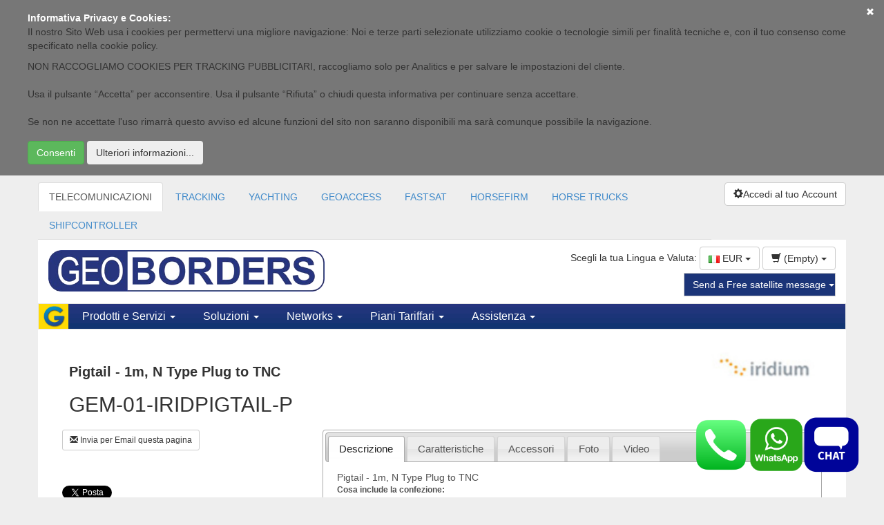

--- FILE ---
content_type: text/html; charset=UTF-8
request_url: https://geoborders.com/it/p/54/
body_size: 28012
content:
	
<!DOCTYPE html>
<html lang="it">
<head>
    <meta charset="utf-8">
    <meta http-equiv="X-UA-Compatible" content="IE=edge">
    <meta name="viewport" content="width=device-width, initial-scale=1">

    <!-- HTML5 Shim and Respond.js IE8 support of HTML5 elements and media queries -->
    <!-- WARNING: Respond.js doesn't work if you view the page via file:// -->
    <!--[if lt IE 9]>
      <script src="https://oss.maxcdn.com/html5shiv/3.7.2/html5shiv.min.js"></script>
      <script src="https://oss.maxcdn.com/respond/1.4.2/respond.min.js"></script>
    <![endif]-->

    <meta http-equiv="Content-Type" content="text/html; charset=UTF-8"/>
    <title>Pigtail - 1m, N Type Plug to TNC - IRIDIUM - GEOBORDERS</title>
    <meta name="description" content="Pigtail - 1m, N Type Plug to TNC"/>
    <meta name="keywords" content="telefono satellitare, telefoni satellitari, telefoni sat, noleggia satelliare, compra un telefono satellitare, noleggia telefono satellitare, sos, iridium, thuraya, iridium 9575, iridium extreme, inmarsat, bgan, isatphone, isatphonepro, isathone pro, iridi"/>
    <meta name="author" content="www.geoborders.com - Geoborders Communications Inc. IT Department"/>
    <meta name="Robots" content="index, follow"/>
    <meta name="Distribution" content="Global"/>
    <meta name="Rating" content="General"/>
    <meta name="Owner" content="GEOBORDERS"/>
    <meta name="Copyright" content="GEOBORDERS Communications Inc. 1995 - 2026"/>
    <meta name="revisit-after" content="7 days"/>
    <link rel="icon" type="image/ico" href="/favicon.ico"/>
    <link rel="shortcut icon" href="/favicon.ico"/>
    <link rel="bookmark icon" href="/favicon.ico"/>
    <meta name="language" content="it"/>
    

    
    

   <link rel="stylesheet" href="https://cdnjs.cloudflare.com/ajax/libs/intl-tel-input/17.0.8/css/intlTelInput.css"/>
   <script src="https://cdnjs.cloudflare.com/ajax/libs/intl-tel-input/17.0.8/js/intlTelInput.min.js"></script>

        <!-- jQuery (necessary for Bootstrap's JavaScript plugins) -->
    <script src="//code.jquery.com/jquery-1.11.2.min.js"></script>
    <script src="//code.jquery.com/jquery-migrate-1.2.1.min.js"></script>
    <!--<script src="/include/jquery-1.5.1.min.js" type="text/javascript"></script>
    <script src="/include/jquery-ui-1.8.12.custom.min.js" type="text/javascript"></script> -->

    <link rel="stylesheet" href="https://ajax.googleapis.com/ajax/libs/jqueryui/1.8.24/themes/smoothness/jquery-ui.css" />
    <script src="https://ajax.googleapis.com/ajax/libs/jqueryui/1.8.24/jquery-ui.min.js"></script>
    <script language="javascript">
        var URL = 'https://geoborders.com/include/rpc.php';
        var LANG = 'it'
        var RPCWWW= '/rpc_website.php';
        function autoBootstrap(parent){
            $("table",parent).addClass("table table-striped table-compact");
        }
    </script>


    <script src="/include/funzioni.js?6" type="text/javascript"></script>
    <script src="/js/conferma_numero.js" type="text/javascript"></script>
    <script src="/include/date.js" type="text/javascript"></script>
    <script src="/include/jquery.lightbox-0.5.min.js" type="text/javascript"></script>
    <script src="/include/jquery.atooltip.min.js" type="text/javascript"></script>

    <!--
    <link href="https://geoborders.com/include/geotheme/jquery-ui-1.8.16.custom.css" media="screen, projection, tv" rel="stylesheet" type="text/css" />

    href="https://geoborders.com/include/css_main.css" media="screen, projection, tv" rel="stylesheet" type="text/css" />-->
    <link rel="stylesheet" type="text/css" href="https://geoborders.com/include/jquery.lightbox-0.5.css" media="screen" />
    <link rel="stylesheet" href="https://geoborders.com/include/jquery.toastmessage.css" type="text/css"/>
    <link href="/include/atooltip.css" rel="stylesheet" type="text/css"/>
    <link rel="shortcut icon" href="/favicon.ico" />
    <!--<script type="text/javascript" src="https://geoborders.com/include/js_jquery.1.4.2.min.js"></script>
    <script type="text/javascript" language="javascript" src="/include/jquery-1.5.1.min.js"></script>
    <script src="/include/jquery-1.5.1.min.js" type="text/javascript"></script>-->
    <script type="text/javascript" src="/include/js_vdf_main.min.js"></script>
    <script type="text/javascript" src="/include/jquery.toastmessage.js"></script>
    <script type="text/javascript" src="/include/js_animation.2.0.2.min.js"></script>
    <script type="text/javascript" src="/include/jquery.dataTables.js"></script>
    <!-- Bootstrap -->
    <link href="/bootstrap/css/bootstrap.min.css" rel="stylesheet">
    <link href="/css/datatable.custom.css" rel="stylesheet">
    <link href="/css/font-awesome.min.css" rel="stylesheet">

    <script type="text/javascript">
        $(document).ready(function() {

            $('#open-tooltip').click(function() {
              if(!$(this).hasClass('open')){
                  $('#contact-tooltip').animate({
                    bottom: 46
                  }, 1000, function() {
                    $('#open-tooltip').addClass('open');
                  });
              }else{
                  $('#contact-tooltip').animate({
                    bottom: -476
                  }, 1000, function() {
                    $('#open-tooltip').removeClass('open');
                  });
              }
            });
        });
        function dialogOnlineUser(type){
            $("#online_users_box").html("");
            $.post(RPCWWW,{app:"online_users",pag:"selfcare/admin",type:type},function(data){
                dialogN(type=="online"?"ONLINE USERS":"LOGGED USERS",data,{"CANCEL":function(){$(this).dialog("destroy");}},700,"online_users_box");
            });
        }
    </script>

    <!-- Inizio Codice GOOGLE -->
    <script type="text/javascript">
    var gaJsHost = (("https:" == document.location.protocol) ? "https://ssl." : "http://www.");
    document.write(unescape("%3Cscript src='" + gaJsHost + "google-analytics.com/ga.js' type='text/javascript'%3E%3C/script%3E"));
    </script>





    <!-- fine Codice GOOGLE -->


    <style >

    /* HTML: <div class="loader"></div> */
    .loader {
    width: 50px;
    aspect-ratio: 1;
    border-radius: 50%;
    border: 8px solid;
    border-color: #000 #0000;
    animation: l1 1s infinite;
    }
    @keyframes l1 {to{transform: rotate(.5turn)}}

    #contact-tooltip{
        text-align:left;}
    #contact-tooltip p{
        font-size:13px;
        font-weight:bold;
        padding-bottom:4px;
        padding-top:10px;}
    #contact-tooltip p{
        padding-top:0px;}
    #contact-tooltip input[type='text'], textarea{
        border:1px solid #999;}
    .table-compact th,.table-compact td{
        padding: 5px 2px !important;
        font-size: 12px;
    }
    @media (min-width: 768px) {
        .container {
            width: 99%;
        }
    }
    @media (min-width: 992px) {
        .container {
            width: 99%;
        }
    }
    @media (min-width: 1200px) {
        .container {
            width: 1170px;
        }
    }
        .table-responsive{
            overflow-x: auto;
        }

    .hideonmobile{
        visibility: visible;
    }

    @media (max-width: 512px) {
        .hideonmobile {
            display: none !important;
        }
    }


    </style>


</head>
<style>
    body{
        background: #EEEEEE;
    }
    .container{
        background: #fff;
        padding: 0px;
    }
    .btn-blue {
        background-color: #1B3478;
        border-color: #ccc;
        color: #fff;
    }
    .btn-blue:hover, .btn-blue:focus, .btn-blue:active, .btn-blue.active, .open > .dropdown-toggle.btn-blue {
        background-color: #1b449a;
        border-color: #fff;
        color: #fff;
    }
    .btn-blue:active, .btn-blue.active, .open > .dropdown-toggle.btn-blue {
        background-image: none;
    }
    .btn-blue.disabled, .btn-blue[disabled], fieldset[disabled] .btn-blue, .btn-blue.disabled:hover, .btn-blue[disabled]:hover, fieldset[disabled] .btn-blue:hover, .btn-blue.disabled:focus, .btn-blue[disabled]:focus, fieldset[disabled] .btn-blue:focus, .btn-blue.disabled:active, .btn-blue[disabled]:active, fieldset[disabled] .btn-blue:active, .btn-blue.disabled.active, .btn-blue.active[disabled], fieldset[disabled] .btn-blue.active {
        background-color: #fff;
        border-color: #ccc;
    }
    .btn-blue .badge {
        background-color: #fff;
        color: #fff;
    }
    .navbar-geoborders{
        background: url("/images/bgblu.gif") repeat-x scroll 0 0 rgba(0, 0, 0, 0);
        min-height: 36px;
        border-radius: 0;
    }
    .navbar-geoborders .navbar-nav > li > a {

        padding: 8px 20px;
        font-size: 16px;
        font-family: tahoma, verdana, arial, sans-serif;
    }
    .navbar-geoborders .navbar-nav > li > a {
        color: #fff;
    }
    .navbar-geoborders .navbar-nav > li > a:hover, .navbar-geoborders .navbar-nav > li > a:focus {
        background-color: transparent;
        color: #fff;
    }
    .navbar-brand {
        float: left;
        font-size: 18px;
        height: 36px;
        line-height: 20px;
        padding: 0px;
    }
    .menu-section{
        -float: left;
        display: block;
        padding: 10px 10px;
        -max-width: 210px;
    }
    .menu-section ul{
        padding: 0px;
        list-style-type: none;
    }
    .menu-section ul li a{
        font-size: 11px;
        color: #333;
        padding: 4px 0px;
        display: block;
        font-family: tahoma, verdana, arial, sans-serif;
    }
    .menu-section ul li a:hover {
        text-decoration: none;
        background: #e9e9e9;
    }
    .menu-section h3{
        font-size: 14px;
        font-weight: bold;;
        margin: 5px 0;
    }
    .section-content-menu{
        width: 100%;
    }
    .navbar-geoborders .dropdown{
        position: inherit;
    }
    #selfcare-left-panel{
        background: #f9f9f9;
        float: left;
        width: 240px;
        border-right: 1px solid #ddd;
    }
    #selfcare-left-panel .list-group-item{
        background: none;
        color: #666;
        -border: none;
        padding: 6px 15px;
        -border-bottom: 1px solid #999;
        text-transform: capitalize;
    }
    #content-page{
        padding: 20px;
    }
    #footer{
        background: #333333;
        color: #fff;
    }
    #footer div a{
        color: #fff;
        font-size: 11px;
    }
    .navbar-toggle {
        background-color: #f9f9f9;
        color: #20357B;
        background-image: none;
        border-radius: 4px;
        float: right;
        margin-bottom: 4px;
        margin-right: 15px;
        margin-top: 4px;
        padding: 6px 10px;
        position: relative;
    }
    .navbar-default .navbar-toggle .icon-bar {
        background-color: #20357B;
    }
    .mb10-xs{
        margin-bottom: 10px;
    }
    .mb20-xs{
        margin-bottom: 20px;
    }
    .mb15-xs{
        margin-bottom: 15px;
    }
    .navbar-geoborders .navbar-nav .dropdown{
        background: #08336B;
    }
    .navbar-geoborders .navbar-nav .section-content-menu{
        background: #fff;
    }

    /* Small devices (tablets, 768px and up) */
    @media (min-width: 768px) {
        .mb10-xs,.mb15-xs,.mb20-xs{
            margin-bottom: 0px;
        }
        .navbar-geoborders .navbar-nav .dropdown{
            background: none;
        }
        .menu-section {
            display: block;
            float: left;
            max-width: 210px;
            padding: 10px;
        }
    }
    /* Medium devices (desktops, 992px and up) */
    @media (min-width: 992px) {
    @media (min-width: 992px) {
    }
    /* Large devices (large desktops, 1200px and up) */
    @media (min-width: 1200px) {
    }
    .nomg{
        margin: 0px;
    }
    .navbar-default .navbar-nav > .open > a, .navbar-default .navbar-nav > .open > a:hover, .navbar-default .navbar-nav > .open > a:focus {
        background-color: #FFDB03;
        color: #1B3478;
    }
    .btn-primary:hover, .btn-primary:focus, .btn-primary:active, .btn-primary.active, .open > .dropdown-toggle.btn-primary {
        background-color: #ffe218;
        border-color: #ffaf3d;
        color: #26357F;
    }
    .nopd{
        padding: 0px;
    }
</style>
<style>
    .box-selfcare h3{ font-size: 20px; text-align: center;}
    .box-selfcare .description{ font-size: 12px; line-height: 14px;}
    .box-selfcare{
        border:3px solid #1c88d5;
        color: #333;
        cursor:pointer;
        margin: 5px;
        padding: 0 5px;
        min-height: 194px;
        border-radius: 10px;
        background: rgba(85, 176, 255, 0.23);
    }
    .box-selfcare:hover,.box-selfcare:focus {
        background:#FED907
    }
</style>
<body>



<div id="cookie-terms" style="width: 100%; position: sticky; top: 0; background: rgba(0.9, 0.9, 0.9, 0.5); z-index: 999;padding: 16px;" hidden>
    <div style="max-width: 1200px; margin:auto;">
        <p style="color: white; margin: 0; font-size: 14px;"><b>
            Informativa Privacy e Cookies:        </b></p>
        <p style="color: white; margin: 0;">
            <p>
	Il nostro Sito Web usa i cookies per permettervi una migliore navigazione: Noi e terze parti selezionate utilizziamo cookie o tecnologie simili per finalit&agrave; tecniche e, con il tuo consenso come specificato nella cookie policy.</p>
<div>
	NON RACCOGLIAMO COOKIES PER TRACKING PUBBLICITARI, raccogliamo solo per Analitics e per salvare le impostazioni del cliente.</div>
<div>
	&nbsp;</div>
<div>
	Usa il pulsante &ldquo;Accetta&rdquo; per acconsentire. Usa il pulsante &ldquo;Rifiuta&rdquo; o chiudi questa informativa per continuare senza accettare.</div>
<div>
	&nbsp;</div>
<div>
	Se non ne accettate l&#39;uso rimarr&agrave; questo avviso ed alcune funzioni del sito non saranno disponibili ma sar&agrave; comunque possibile la navigazione.</div>
        </p>
        <a href="#" class="btn btn-link pull-right btn-xs" onclick="chiudi_terms_cockie();" style="position: absolute; top: 0; right: 0; float:right; color: white; width: 40px; height: 40px; padding-top: 8px;" >
            <span class="glyphicon glyphicon-remove"></span>
        </a>
        <div>
            <button href="#" onclick="chiudi_terms_default();" type="button" class="btn btn-success" style="margin-top:8px;">
                Consenti            </button>
            <button href="#" onclick="dialog_terms();"  type="button" style=" margin-top:8px;" class="btn btn-secondary">
                Ulteriori informazioni...            </button>
        </div>
    </div>

    <script>

        function verificaOTP(username){

			var html = `
				<style>
					.code-inputs {
						display: flex;
						gap: 10px;
					}
					.code-inputs input {
						width: 40px;
						height: 50px;
						font-size: 32px;
						text-align: center;
					}
				</style>
				<form id="codeForm">
				<div class="code-inputs">
					<input style='border:1px solid blue;border-radius:4px;' type="text" maxlength="1" class="code" />
					<input style='border:1px solid blue;border-radius:4px;'  type="text" maxlength="1" class="code" />
					<input style='border:1px solid blue;border-radius:4px;'  type="text" maxlength="1" class="code" />
					<input style='border:1px solid blue;border-radius:4px;' type="text" maxlength="1" class="code" />
					<input style='border:1px solid blue;border-radius:4px;' type="text" maxlength="1" class="code" />
					<input style='border:1px solid blue;border-radius:4px;'  type="text" maxlength="1" class="code" />
				</div>
				</form>
			`;


            var button = {"Chiudi": function () {
                    $(this).dialog("destroy");
                }
            };
            dialog("Recupera Password", html, button, 600);
   

			const inputs = document.querySelectorAll(".code");
			const form = document.getElementById("codeForm");

			inputs.forEach((input, index) => {
				input.addEventListener("input", () => {
				if (input.value.length === 1) {
					if (index < inputs.length - 1) {
						inputs[index + 1].focus();
					} else {
						var finalcode = "";
						$('#codeForm').find('input').each(function() {
							finalcode += $(this).val();
						});
						$.ajax({
							url: URL,
							dataType: 'json',
							data: ({app: "whatsapp_login",username:username, otp:finalcode}),
							success: function(ris) {
								if (ris[0].is_error) {
                                    var button = {"Chiudi": function () {
                                            $(this).dialog("destroy");
                                        }
                                    };
                                    dialog("Recupera Password", "Errore: "+ris[0].message, button, 600);
								}else{
									
									document.location.href=""+ris[0].id.redirect;
									
									
								}
							}
						});

					}
				}
				});

				input.addEventListener("keydown", (e) => {
					if (e.key === "Backspace" && input.value === "" && index > 0) {
						inputs[index - 1].focus();
					}
				});
			});
		}

		

		function whatsappOTP(){
            console.log('test');
			$.ajax({
				url: URL,
				dataType: 'json',
				data: ({app: "whatsapp_otp",username:$("#login_usr").val()}),
				success: function(ris) {
					if (ris[0].is_error) {

                        var button = {"Chiudi": function () {
                                $(this).dialog("destroy");
                            }
                        };
                        dialog("Recupera Password", "Errore: "+ris[0].message, button, 600);
					}else{
						
						verificaOTP($("#login_usr").val());

					}
				}
			});
		}


        function setTracker(){
            try {
                var pageTracker = _gat._getTracker("UA-2155090-4");
                pageTracker._trackPageview();
                console.log("tracked page");
                } catch(err) {
                    console.log(err);
                }
        }


        function chiudi_terms_cockie(){
            $("#cookie-terms").hide();
            /*scriviCookie("chiudi_terms_cockie",1,60*24*31);
            setTracker();*/
        }

        function chiudi_terms_default(){
            $("#cookie-terms").hide();
            scriviCookie("chiudi_terms_cockie",1,60*24*31);
        }

        function dialog_terms(){
            var dwidth = 600;
            var sWidth= window.innerWidth;
            if(dwidth > sWidth)
                dwidth = sWidth-32;
            console.log(sWidth);
            $( "#dialog_terms_cookie" ).dialog({
                modal: true,
                width: dwidth,
                buttons: {"Chiudi":function(){$(this).dialog("close")}},
                zIndex:10002
            });
        }


    </script>

    <script type="text/javascript">
        $(document).ready(function(){
                if(leggiCookie("chiudi_terms_cockie")!=1){
                    $("#cookie-terms").show();
                }else{
                    setTracker();
                }
            }); 
    </script>
</div>

<style>

.sidenav {
  height: 100%; /* 100% Full-height */
  width: 0; /* 0 width - change this with JavaScript */
  position: fixed; /* Stay in place */
  z-index: 99999; /* Stay on top */
  top: 0; /* Stay at the top */
  right: 0;
  background-color: white;
  overflow-x: hidden; /* Disable horizontal scroll */
  padding-top: 60px; /* Place content 60px from the top */
  transition: 0.5s; /* 0.5 second transition effect to slide in the sidenav */
}

.ccbtn {
  padding: 8px 8px 8px 32px;
  text-decoration: none;
  font-size: 25px;
  color: #818181;
  display: block;
  transition: 0.3s;
}

.ccbtn {
  color: #f1f1f1;
}

.sidenav .closebtn {
  position: absolute;
  top: 0;
  right: 25px;
  font-size: 36px;
  margin-left: 50px;
}


@media screen and (max-height: 450px) {
  .sidenav {padding-top: 15px;}
  .sidenav a {font-size: 18px;}
}
</style>
<div id="mySidenav" style="z-index:500;" class="sidenav">
  <a href="javascript:void(0)" class="closebtn ccbtn" onclick="closeNav()">&times;</a>
  <script type="text/javascript">
    var from_checklist = 0;
    var from_track = 1;;
    var isActivation = 0;
</script>

<script type="text/javascript"> var REGISTRATION_URL = 'https://geoborders.com/it/registration/'; </script><script type="text/javascript" src='https://geoborders.com/include/funzioni_social.js'> </script>

<script>
var URL_PASSKEYS = 'https://geoborders.com/include/passkeys.php';
</script>
<script type="text/javascript" src="https://geoborders.com/js/funzioni_passkeys.js"></script>
<input type="text" id="rpId" name="rpId" value="geoborders.com" hidden>
<input type="text" id="userId" name="userId" value="" required pattern="[0-9a-fA-F]{2,}" hidden>
<input type="text" id="userName" name="userName" value="" required pattern="[0-9a-zA-Z]{2,}" hidden>
<input type="text" id="userDisplayName" name="userDisplayName" value="" required hidden>

    <style type="text/css">
        .gutter {
          padding-top:7px;
          padding-bottom:7px;
        }

        .g_id_signin {
            position: absolute;
            width: 50px;
            height: 50px;
            margin: auto;
            top: 0;
            left: 0;
        }

        .g_id_signin > div {
            width: 50px;
            height: 50px;
        }

        .g_id_signin div iframe {
            width: 80px !important; 
            height: 80px !important;
        }

        .g_id_signin iframe {
           opacity: 0 !important; 
        }

        .normal div a u {
            color: #00F;
        }

        .socialbox {
            background: #E3F6F8;
            border: 1px solid #BDEAF1;
            padding: 15px;
            max-width: 400px;
            margin: 0 auto;
        }

        .signin-button > div > div > svg {
            margin: auto; border-radius:50%; background-color: #000000; box-shadow: 0px 0px 2px 2px #d3d5d5; width: 50px; height: 50px; 
        }

    </style>



<div id="dialog" title="">

</div>

<div id="g_id_onload"
     data-client_id="149679813976-nilajkopmk7mrd99qt3qq13trt0ta684.apps.googleusercontent.com"
     data-context="signin"
     data-ux_mode="popup"
     data-callback="googleLogin"
     data-auto_prompt="false">
</div>

<div class="container" style="width:100%; padding:30px;">


    <div class="row" style=" text-align:center; margin: auto;">

        <div class="col" style="display: inline-block;">
            <a href="#" id="google_parent">

                <div style=" margin: auto;border-radius:50%; background-color: white; box-shadow: 0px 0px 2px 2px #d3d5d5; width: 50px; height: 50px;">
                    <div style="position: relative;">
                        <img src="/images/brandsIcons/google.png" alt="google" style="  padding: 8px; margin-top:5px; width: 43px; height: 43px;">

                        <div class="g_id_signin"
                             data-type="icon"
                             data-shape="circle"
                             data-theme="outline"
                             data-text="signin_with"
                             data-size="large">
                        </div>
                    </div>
                </div>
            </a>
        </div>

        <div class="col" style="display: inline-block; margin-left: 8px; margin-right: 8px;">

            <a href="#" onclick="fbLogin();">
                <div style=" margin: auto;border-radius:50%; background-color: #4167b1; box-shadow: 0px 0px 2px 2px #d3d5d5; width: 50px; height: 50px;">
                    <img src="/images/brandsIcons/facebook-f.png" alt="facebook" style=" padding: 8px; margin-top:4px; width: 30px; height: 45px;">
                </div>
            </a>

        </div>

        <div class="col" style="display: inline-block; width: 50px; height: 50px;">

            <a href="#" style="position: relative;">
                <div style="position: absolute; top: 22px;" id="appleid-signin" class="signin-button" data-color="black" data-border="false" data-type="sign-in" data-mode="logo-only">
                </div>
            </a>
        </div>

    </div>

    
    <div class="row">
        <div class="col" style="text-align: center; padding-top: 20px;">
            <button onclick="checkRegistrationAV()" class="btn btn-primary">Passkey</button>
        </div>
    </div>

    <div class="row">

        <div class="col" style="text-align: center; padding-top: 20px;">

            <div style="width: 100%; height: 16px; border-bottom: 1.5px solid black; text-align: center; max-width: 400px; margin: auto;">
              <span style="font-size: 18px; background: #ffffff; padding: 0 10px;">
                oppure
              </span>
            </div>
        </div>

    </div>


    <div class="row">

        <div class="col" style="max-width: 400px; margin: auto; padding-top: 20px;">

            <form id="formins" method="post">
                <input name="app" type="hidden" value="accedi"/>

              <div class="form-group">
                <input type="email" class="form-control" obbligatory="yes" id="login_usr" name="l_username" aria-describedby="emailHelp" placeholder="Email" style="height: 50px;">
              </div>

              <div class="form-group">
                <div class="input-group">
                    <input obbligatory="yes" name="l_password" type="password" class="form-control" id="l_password" placeholder="Password" style="height: 50px;">
                    <span class="input-group-addon"><button onClick="showHidePWD(); return false;" class="btn btn-secondary btn-sm" style='background:transparent; border: none;'><img src='/images/eye-solid.png' height="18px" width="auto" /></button></span>
                </div>
              </div>

              <div class="form-check">
                <input type="checkbox" name="save" value="SAVE" id="save" class="form-check-input">
                <span  style="font-weight: 300; padding-left: 4px;">Salva password (Auto log-in)</span>
                <a href="#" onclick="recupera_password_php8(); return false;"><span style="font-weight: 300; float: right;" id="emailHelp" class="form-text text-muted"><u>Password dimenticata?</u></span></a>
              </div>
              <button type="submit" name="pastaccedi" onClick="accedi(pwa, 0, 'fd30c0fe8daf5dcdbbb7e9f9450728158bd5953fb57aae3cc4da813d4291384cfc48bf2b8bf285d91768953600'); return false;" class="btn btn-primary" style="margin-bottom: 12px; margin-top: 12px; width: 100%; background-color: #243476; height: 40px;">Login</button>
              <button onclick="whatsappOTP(); return false;" class="btn btn-success" style="color:black;margin-top: 12px; width: 100%; background-color: #00ff04ff;">Login rapido via Whatsapp</button>
            </form>

        </div>

    </div>



    <div class="row">

        <div class="col" style="max-width: 400px; margin: auto; padding-bottom: 20px;">

            <form id="new_reg_form" action="/it/registration/" method="post">
              <div class="form-group">
                <h4 style="font-weight: 250;">Nuovo utente? Iscriviti con la tua email.</h4>
                <h5 style="font-weight: 250;">Inserisci la tua email per creare un nuovo account.</h5>
                <input type="email" id="new_reg_username" name="l_username" class="form-control" aria-describedby="emailHelp" placeholder="Email">
              </div>
              <button name="pastaccedi" type="submit" class="btn btn-primary" style="margin-bottom: 12px; width: 100%; background-color: #5b6073;">Crea nuovo account</button>
              <script type="text/javascript" src="/include/validazione.js"></script>
                        <script type="text/javascript">
                            $('#new_reg_username').bind('focusout', function () {
                                mailaddress = $('#new_reg_username').val();
                                valida_mail_public(URL, mailaddress, 'new_reg_username');
                            });
                            $('#l_username').bind('focusout', function () {
                                mailaddress = $('#l_username').val();
                                valida_mail_public(URL, mailaddress, 'l_username');
                            });
                        </script>
            </form>

        </div>

    </div>







</div>

<script>

function showHidePWD(){
    var x = document.getElementById("l_password");
    if (x.type === "password") {
        x.type = "text";
    } else {
        x.type = "password";
    }
}

</script>

<script>

var msgdata = '<span>Installa questa APP sulla schermata HOME del tuo telefono o tablet. Clicca su:</span><img src="/images/shareios.png" style="padding-left:4px; padding-right:4px;" width="30px" height="auto" /><span>poi seleziona "Aggiungi alla schermata HOME"</span>';

</script>


<style>
.loader {
  border: 16px solid #f3f3f3; /* Light grey */
  border-top: 16px solid #3498db; /* Blue */
  border-radius: 50%;
  width: 60px;
  height: 60px;
  animation: spin 2s linear infinite;
  margin:auto;
}

@keyframes spin {
  0% { transform: rotate(0deg); }
  100% { transform: rotate(360deg); }
}
</style>

<script src="/js/main.js"></script>




    <script>

        var autologin = 0;
        var pwa = 0;
        var yesstr = "SI";
        var nostr = "NO";
        var trustedstr = "Non chiedermi più la password con questo dispositivo finché non farò log-out. Mi fido di questo dispositivo.";
        var pwatoken = "25dc898f1e1ed03c36d1d799fcd2631dc34b77ed0386683fcd1649ef78f74e2489d5de4b4b526af51768953600";

        $(document).ready(function (e) {


            $("#l_username").focus();

            const isInStandaloneMode = () =>
            (window.matchMedia('(display-mode: standalone)').matches) || (window.navigator.standalone) || document.referrer.includes('android-app://');

            if (isInStandaloneMode()) {
                $(".appbanner").hide();
                pwa = 1;
            }else{
                pwa = 0;
            }

            
            //forzo autologin anche su browser
            /*pwa = 1;

            if(pwa == 1 && autologin == 0){
                if(getCookieValueByName('trusted') == 1){
                    loginByAuthToken(getCookieValueByName('pwatoken'), getCookieValueByName('personid'), 0, 0);
                    autologin = 1;
                }
            }*/

        });

        $(window).resize(function() {
            const isInStandaloneMode = () =>
            (window.matchMedia('(display-mode: standalone)').matches) || (window.navigator.standalone) || document.referrer.includes('android-app://');

            if (isInStandaloneMode()) {
                $(".appbanner").hide();
                pwa = 1;
            }else{
                pwa = 0;
            }
        });



    </script>




    </div>
<script>

function openNav() {



if(getCookieValueByName('trusted') == 1){
    loginByAuthToken(getCookieValueByName('pwatoken'), getCookieValueByName('personid'), 0, 0);
    autologin = 1;
}

  document.getElementById("mySidenav").style.width = "350px";
  document.getElementById("main").style.marginRight = "350px";
  document.body.style.backgroundColor = "rgba(0,0,0,0.4)";


}

function closeNav() {
  document.getElementById("mySidenav").style.width = "0";
  document.getElementById("main").style.marginRight = "0";
  document.body.style.backgroundColor = "white";
}

</script>



<div id="dialog_terms_cookie" style="display: none;" >
    <h1>
	Cookies</h1>
<p>
	Per far funzionare bene questo sito, a volte installiamo sul tuo dispositivo dei piccoli file di dati che si chiamano &quot;cookies&quot;. Anche la maggior parte dei grandi siti fanno lo stesso.</p>
<h2>
	Cosa sono i cookies?</h2>
<p>
	Un cookie &egrave; un piccolo file di testo che i siti salvano sul tuo computer o dispositivo mobile mentre li visiti. Grazie ai cookies il sito ricorda le tue azioni e preferenze (per es. login, lingua, dimensioni dei caratteri e altre impostazioni di visualizzazione) in modo che tu non debba reinserirle quando torni sul sito o navighi da una pagina all&#39;altra.&nbsp;</p>
<h2>
	Come utilizziamo i cookies?</h2>
<p>
	We use cookies in our website, both session and permanent cookies to remember user for cart, log-in and remember which parts of the website you have navigated and to improve your browsing experience. We also use&nbsp;<em>third party cookies for statistics.&nbsp;</em>Parts of the website may not work as expected without cookies&nbsp;</p>
<h2>
	Come controllare i cookies?</h2>
<p>
	Puoi <strong>controllare e/o verificare</strong> i cookies&nbsp; come vuoi &ndash; per saperne di pi&ugrave;, vai su <a href="http://www.aboutcookies.org/">aboutcookies.org</a>.&nbsp; Puoi cancellare i cookies gi&agrave; presenti nel computer e impostare quasi tutti i browser in modo da bloccarne l&#39;installazione. Se scegli questa opzione, dovrai per&ograve; modificare manualmente alcune preferenze ogni volta che visiti il sito ed &egrave; possibile che alcuni servizi o determinate funzioni non siano disponibili.</p>
<p>
	<em>[</em><em>Use the following sentence only if you use cookies that need informed consent.</em> <em>You should also</em> <em>implement the Cookie Consent Kit on this page. </em><em>More info on the </em><em><a href="http://webtools.ec.europa.eu/cookie-consent/documentation/index.php?page=buttons-accepting-refusing-cookies-code.html">CCK documentation page</a></em><em>. </em><em>]</em></p>
<p>
	Per <strong>accettare o rifiutare</strong> i cookies su questo sito, clicca su uno dei link seguenti: <a>Accetto i cookies</a> / <a>Rifiuto i cookies</a>.</p>
</div>


<div class="container web-header" style="background: #EEEEEE">
    <div class="clearfix" style="padding-top: 10px;">
        
        <div class="col-sm-10 mb15-xs nopd hideonmobile">
        
            <ul class="nav nav-tabs hidden-xs" id="zone-items">
                <li role="presentation" idr="1"  ><a  href="https://geoborders.com/index_telecomunications" >TELECOMUNICAZIONI</a></li><li role="presentation" idr="2"  ><a  href="https://geoborders.com/it/tracking" >TRACKING</a></li><li role="presentation" idr="10"  ><a  href="https://geobordersyachtingservices.com/" >YACHTING</a></li><li role="presentation" idr="9"  ><a  href="https://geoaccess.cloud" >GEOACCESS</a></li><li role="presentation" idr="6"  ><a  href="https://fastsat.net/" >FASTSAT</a></li><li role="presentation" idr="7"  ><a  href="https://horsefirm.com" >HORSEFIRM</a></li><li role="presentation" idr="8"  ><a  href="https://geobordershorsetrucks.com" >HORSE TRUCKS</a></li><li role="presentation" idr="11"  ><a  href="https://shipcontroller.it/" >SHIPCONTROLLER</a></li>                <script>$("#zone-items li[idr=1]").addClass('active');</script>
            </ul>
            <!-- Menu a tendina al posto delle tab in modalita mobile -->
            <div class="btn-group visible-xs-block btn-group-justified">
                <div class="btn-group" role="group">
                    <button type="button" class="btn btn-default dropdown-toggle" data-toggle="dropdown" aria-expanded="false">
                        TELECOMUNICAZIONI <span class="caret"></span>
                    </button>
                    <ul class="dropdown-menu" role="menu">
                                                    <li><a href="#">TELECOMUNICAZIONI</a></li>
                                                    <li><a href="#">TRACKING</a></li>
                                                    <li><a href="#">YACHTING</a></li>
                                                    <li><a href="#">GEOACCESS</a></li>
                                                    <li><a href="#">FASTSAT</a></li>
                                                    <li><a href="#">HORSEFIRM</a></li>
                                                    <li><a href="#">HORSE TRUCKS</a></li>
                                                    <li><a href="#">SHIPCONTROLLER</a></li>
                                            </ul>
                </div>
            </div>
        </div>



        
        <div class="col-sm-2 mb15-xs nopd clearfix">
            <div class="btn-group pull-right">

                
                        <button type='button' id='button_sms' onclick='openNav();' class='btn btn-default dropdown-toggle' data-toggle='dropdown' aria-expanded='false'>
                            <span class='glyphicon glyphicon-cog'></span>Accedi al tuo Account</button>            </div>
            
        </div>
        




    </div>
</div>





<div class="container">

    <div class="clearfix" style="padding-top: 10px;">
        <div class="col-sm-5 web-header">
            <a href="/it/index"><img class="img-responsive mb15-xs" src="/images/logo_geoborders_web.png" border="0" style="height:60px; margin-top:5px;" /></a>
        </div>
        <div class="col-sm-7 text-right web-header">
            <span class="hidden-xs">Scegli la tua Lingua e Valuta:</span>
            <button class="btn btn-default" onclick="$( '#change_currency_dialog' ).dialog('open' );">
                <img src="/images/flags/it.png" />
                EUR                <span class="caret"></span> </button>
            <button class="btn btn-default"   onclick="anterprimaCart('https://geoborders.com/it/cart'); return false;" >
                <span class="glyphicon glyphicon-shopping-cart"></span>
                <span  id="contatore-cart">(Empty)</span>
                <span class="caret"></span>
            </button>
            <div style=" display: none ">
                            </div>
            <div style=" color:red; display: none">
                <span style="font-weight:bold;"> </span><table><tr><td style="vertical-align:bottom;padding:0; padding-right:5px;"><img src="https://geoborders.com/images/star.png" width="20" /> </td><td style="vertical-align:bottom; padding:0" ><span style="color:#333; font-size:13px;">I miei prodotti Preferiti <img src="https://geoborders.com/images/icons/icon_menu_down_blue.png" /></span> </td></tr></table>
            </div>
                        <br>
            <div class="btn-group pull-right" style='margin-top:4px;'>
                <div class="btn-group" role="group">
                    <button type="button" id="button_sms" style="max-width:220px;"   class="btn btn-dafault btn-blue dropdown-toggle" data-toggle="dropdown" aria-expanded="false">
                        Send a Free satellite message <span class="caret"></span>
                    </button>
                    <ul  class="dropdown-menu dropdown-menu-right" role="menu">
                         <li><a href="#" onclick="sendSms('https://messaging.iridium.com/'); return false;">Manda un mesaggio gratuito ad un IRIDIUM</a></li> <li><a href="#" onclick="sendSms('https://connect.inmarsat.com/Services/Land/IsatPhone/SMS/sms.html'); return false;">Manda un mesaggio gratuito ad un INMARSAT</a></li> <li><a href="#" onclick="sendSms('https://sms.thuraya.com/'); return false;">Manda un mesaggio gratuito ad un THURAYA</a></li> <li><a href="#" onclick="sendSms('https://www.globalstar.com/en-gb/'); return false;">Manda un mesaggio gratuito ad un  GLOBALSTAR</a></li>                    </ul>
                </div>
            </div>
        </div>
    </div>






    <style>
        .navbar-geoborders ul.nav li.dropdown:hover ul.dropdown-menu {
            display: block;
        }

        @media all and (min-width:0px) and (max-width: 768px) {
            .mobilemenu {
                position: relative;
            }
        }
    </style>
    <nav class="navbar navbar-default navbar-geoborders" style="margin-top: 10px; margin-bottom: 0px;">
        <div class="container-fluid">
            <!-- Brand and toggle get grouped for better mobile display -->
            <div class="navbar-header">
                <button type="button" class="navbar-toggle collapsed" data-toggle="collapse" data-target="#bs-example-navbar-collapse-1">
                    <span class="sr-only">Toggle navigation</span>
                    <span class="icon-bar"></span>
                    <span class="icon-bar"></span>
                    <span class="icon-bar"></span>
                </button>
                <button onclick="toggleLeftPanel();" class="btn btn-default btn-sm pull-right visible-xs-block" style="margin-top: 3px; margin-right: 5px;"><span class="glyphicon glyphicon-user"></span></button>
                <a  class="navbar-brand" href="/it/sitemap"><img border="0" style="height:36px;" alt="GeoBorders" src="/images/logo2.jpg"></a>

            </div>
            
            <!-- Collect the nav links, forms, and other content for toggling -->
            <div class="collapse navbar-collapse" id="bs-example-navbar-collapse-1">
                <ul class="nav navbar-nav">
                                            <li class="dropdown">
                            <a href="/it/prodotti/compare_satellite"  role="button" aria-expanded="false">Prodotti e Servizi <span class="caret"></span></a>
                            <ul class="dropdown-menu section-content-menu clearfix mobilemenu" role="menu">
                                                                <li class="menu-section"> 
                                    <h3>Telefoni Satellitari</h3>
                                    <ul>
                                        <li class="divider" ></li>
                                                                                    <li role="menu"><a href="/it/product/compare_satellite">Comparazione Telefoni Satellitari</a></li>
                                                                                    <li role="menu"><a href="/it/noleggio_satellitare">Noleggio di un Telefono Satellitare</a></li>
                                                                                    <li role="menu"><a href="/it/product/iridium_extreme">IRIDIUM EXTREME 9575</a></li>
                                                                                    <li role="menu"><a href="/it/product/iridium_9555">IRIDIUM 9555</a></li>
                                                                                    <li role="menu"><a href="/it/product/inmarsat_isatphone_2">INMARSAT IsatPhone 2</a></li>
                                                                                    <li role="menu"><a href="/it/product/globalstar_gsp_1700">GLOBALSTAR GSP 1700</a></li>
                                                                                    <li role="menu"><a href="/it/product/thuraya_XT_PRO">THURAYA XT PRO</a></li>
                                                                            </ul>
                                </li>
                                                                <li class="menu-section"> 
                                    <h3>Connessioni Internet Satellitari</h3>
                                    <ul>
                                        <li class="divider" ></li>
                                                                                    <li role="menu"><a href="/it/product/fixed_marine">Terminali fissi per uso in mare</a></li>
                                                                                    <li role="menu"><a href="/it/product/fixed_land">Terminali fissi per uso a terra</a></li>
                                                                                    <li role="menu"><a href="/it/product/fixed_aero">Terminali fissi per uso in aereo</a></li>
                                                                                    <li role="menu"><a href="/it/product/portable_mobile_land_marine">Telefoni e modem portatili per uso a terra ed in mare</a></li>
                                                                                    <li role="menu"><a href="/it/product/veicular_satellite">Telefoni e Modem Veicolari</a></li>
                                                                                    <li role="menu"><a href="/it/product/mobile_aero">Telefoni e modem portatili per uso in aereo</a></li>
                                                                                    <li role="menu"><a href="/it/product/mobile_SOS_tracking">Terminali portatili per SOS e Tracking</a></li>
                                                                                    <li role="menu"><a href="/it/product/buoys">boe Oceanografiche Marine</a></li>
                                                                            </ul>
                                </li>
                                                                <li class="menu-section"> 
                                    <h3>Connessioni Internet Terrestri</h3>
                                    <ul>
                                        <li class="divider" ></li>
                                                                                    <li role="menu"><a href="/it/product/compare_satellite">Connessioni ADSL Home</a></li>
                                                                                    <li role="menu"><a href="/it/product/compare_satellite">Connessioni ADSL Business</a></li>
                                                                                    <li role="menu"><a href="/it/product/compare_satellite">Connessioni HDSL Business</a></li>
                                                                            </ul>
                                </li>
                                                                <li class="menu-section"> 
                                    <h3>Telefonia  VoIP</h3>
                                    <ul>
                                        <li class="divider" ></li>
                                                                                    <li role="menu"><a href="/it/product/compare_satellite">I Server VoIP</a></li>
                                                                                    <li role="menu"><a href="/it/product/compare_satellite">Telefoni VoIP</a></li>
                                                                                    <li role="menu"><a href="/it/product/compare_satellite">Centralini VoIP</a></li>
                                                                            </ul>
                                </li>
                                                                <li class="menu-section"> 
                                    <h3>Sistemi di Tracking</h3>
                                    <ul>
                                        <li class="divider" ></li>
                                                                                    <li role="menu"><a href="/it/product/compare_satellite">Consulenza IT</a></li>
                                                                                    <li role="menu"><a href="/it/product/compare_satellite">Combinatori Telefonici Satellitari</a></li>
                                                                                    <li role="menu"><a href="/it/product/compare_satellite">Realizzazione Siti Web</a></li>
                                                                                    <li role="menu"><a href="/it/product/compare_satellite">Antifurti Satellitari per Barca</a></li>
                                                                                    <li role="menu"><a href="/it/product/compare_satellite">Applicazioni Aziendali</a></li>
                                                                                    <li role="menu"><a href="/it/product/compare_satellite">Sistemi di Tracking Navale</a></li>
                                                                                    <li role="menu"><a href="/it/product/compare_satellite">Outsoucing</a></li>
                                                                                    <li role="menu"><a href="/it/product/compare_satellite">Sistemi di Tracking Land</a></li>
                                                                                    <li role="menu"><a href="/it/product/compare_satellite">Tracking di Persone</a></li>
                                                                                    <li role="menu"><a href="/it/product/compare_satellite">Applicazioni Speciali</a></li>
                                                                            </ul>
                                </li>
                                                                <li class="menu-section"> 
                                    <h3>Enterprise Solutions</h3>
                                    <ul>
                                        <li class="divider" ></li>
                                                                            </ul>
                                </li>
                                                            </ul>
                        </li>
                                            <li class="dropdown">
                            <a href="/it/prodotti/compare_satellite"  role="button" aria-expanded="false">Soluzioni <span class="caret"></span></a>
                            <ul class="dropdown-menu section-content-menu clearfix mobilemenu" role="menu">
                                                                <li class="menu-section"> 
                                    <h3>Turismo e Tempo Libero</h3>
                                    <ul>
                                        <li class="divider" ></li>
                                                                                    <li role="menu"><a href="/it/noleggio_satellitare">Noleggio di un Telefono Satellitare</a></li>
                                                                                    <li role="menu"><a href="/it/product/compare_satellite">Viaggi, Escursioni, Nautica e Montagna</a></li>
                                                                                    <li role="menu"><a href="/it/noleggio_satellitare">Noleggio di un Modem Satellitare</a></li>
                                                                                    <li role="menu"><a href="/it/product/compare_satellite">Acquisto di un Telefono Satellitare</a></li>
                                                                                    <li role="menu"><a href="/it/product/mobile_SOS_tracking">Traking Personale e Sicurezza</a></li>
                                                                                    <li role="menu"><a href="/it/product/remote_control">Controllo Remoto</a></li>
                                                                            </ul>
                                </li>
                                                                <li class="menu-section"> 
                                    <h3>Setttore Nautico</h3>
                                    <ul>
                                        <li class="divider" ></li>
                                                                                    <li role="menu"><a href="/it/solutions/marine_leisure">Nautica Privata</a></li>
                                                                                    <li role="menu"><a href="/it/product/compare_satellite">Navi Cargo</a></li>
                                                                                    <li role="menu"><a href="/it/product/compare_satellite">Traghetti e Terminal</a></li>
                                                                                    <li role="menu"><a href="/it/product/compare_satellite">Navi da Crociaera e terminal</a></li>
                                                                                    <li role="menu"><a href="/it/product/compare_satellite">Controllo delle Flotte e Tracking</a></li>
                                                                                    <li role="menu"><a href="/it/product/compare_satellite">Antifurti Satellitari</a></li>
                                                                                    <li role="menu"><a href="/it/product/compare_satellite">Pesca Commerciale</a></li>
                                                                                    <li role="menu"><a href="/it/product/compare_satellite">Spedizioni Navali</a></li>
                                                                            </ul>
                                </li>
                                                                <li class="menu-section"> 
                                    <h3>Aviazione</h3>
                                    <ul>
                                        <li class="divider" ></li>
                                                                                    <li role="menu"><a href="/it/product/aero_helicopters">Elicotteri</a></li>
                                                                                    <li role="menu"><a href="/it/product/plane">Aerei Privati, Taxi, Charter</a></li>
                                                                                    <li role="menu"><a href="/it/product/airline">Aerei di Linea</a></li>
                                                                            </ul>
                                </li>
                                                                <li class="menu-section"> 
                                    <h3>Tracking</h3>
                                    <ul>
                                        <li class="divider" ></li>
                                                                                    <li role="menu"><a href="/it/product/compare_satellite">Traking Automezzi</a></li>
                                                                                    <li role="menu"><a href="/it/product/compare_satellite">Traking Nautico</a></li>
                                                                                    <li role="menu"><a href="/it/product/compare_satellite">Monitoraggio di Persone</a></li>
                                                                                    <li role="menu"><a href="/it/product/compare_satellite">Monitoraggio di Animali</a></li>
                                                                                    <li role="menu"><a href="/it/product/compare_satellite">Boe Marine</a></li>
                                                                                    <li role="menu"><a href="/it/product/compare_satellite">Stazioni Metereologiche</a></li>
                                                                                    <li role="menu"><a href="/it/product/compare_satellite">Sensori Valanghe</a></li>
                                                                                    <li role="menu"><a href="/it/product/compare_satellite">Rilevazioni particolari</a></li>
                                                                            </ul>
                                </li>
                                                                <li class="menu-section"> 
                                    <h3>Mercati Verticali</h3>
                                    <ul>
                                        <li class="divider" ></li>
                                                                                    <li role="menu"><a href="/it/product/compare_satellite">Governo e Pubbliche amministrazioni</a></li>
                                                                                    <li role="menu"><a href="/it/product/compare_satellite">Militari</a></li>
                                                                                    <li role="menu"><a href="/it/product/compare_satellite">MEDIA e Giornalisti</a></li>
                                                                                    <li role="menu"><a href="/it/product/compare_satellite">Produzione e ricerca di Petrolio e Gas</a></li>
                                                                                    <li role="menu"><a href="/it/product/compare_satellite">Industria Mineraria</a></li>
                                                                                    <li role="menu"><a href="/it/product/compare_satellite">Generazione e Trasporto di Energia Elettrica</a></li>
                                                                                    <li role="menu"><a href="/it/product/compare_satellite">Costruzioni, Edilizia</a></li>
                                                                            </ul>
                                </li>
                                                            </ul>
                        </li>
                                            <li class="dropdown">
                            <a href="/it/prodotti/compare_satellite"  role="button" aria-expanded="false">Networks <span class="caret"></span></a>
                            <ul class="dropdown-menu section-content-menu clearfix mobilemenu" role="menu">
                                                                <li class="menu-section"> 
                                    <h3>VSAT</h3>
                                    <ul>
                                        <li class="divider" ></li>
                                                                                    <li role="menu"><a href="/it/product/compare_satellite">Il Network FastSAT</a></li>
                                                                                    <li role="menu"><a href="/it/product/compare_satellite">Mappe di Copertura</a></li>
                                                                                    <li role="menu"><a href="/it/product/vsat_land">VSAT Terrestri</a></li>
                                                                                    <li role="menu"><a href="/it/product/vsat_marine">VSAT Marine</a></li>
                                                                                    <li role="menu"><a href="/it/product/compare_satellite">La Banda C</a></li>
                                                                                    <li role="menu"><a href="/it/product/compare_satellite">La Banda Ku</a></li>
                                                                                    <li role="menu"><a href="/it/product/compare_satellite">Piani Tariffari</a></li>
                                                                            </ul>
                                </li>
                                                                <li class="menu-section"> 
                                    <h3>IRIDIUM</h3>
                                    <ul>
                                        <li class="divider" ></li>
                                                                                    <li role="menu"><a href="/it/networks/iridium">Il Network IRIDIUM</a></li>
                                                                                    <li role="menu"><a href="/it/iridiumcoverage">Copertura globale al 100%</a></li>
                                                                                    <li role="menu"><a href="/it/portablephone">Telefoni portatili</a></li>
                                                                                    <li role="menu"><a href="/it/product/compare_satellite">Terminali Fissi</a></li>
                                                                                    <li role="menu"><a href="/it/product/compare_satellite">Terminali Marini</a></li>
                                                                                    <li role="menu"><a href="/it/product/compare_satellite">Terminali Areonautici</a></li>
                                                                                    <li role="menu"><a href="/it/product/compare_satellite">Equipaggiamenti Speciali</a></li>
                                                                                    <li role="menu"><a href="/it/product/compare_satellite">Accessori</a></li>
                                                                                    <li role="menu"><a href="/it/noleggio_satellitare">Noleggiare un IRIDIUM</a></li>
                                                                                    <li role="menu"><a href="/it/product/compare_satellite">Piani Tariffari PREPAGATI</a></li>
                                                                                    <li role="menu"><a href="/it/product/compare_satellite">Piani Tariffari ABBONAMENTO</a></li>
                                                                                    <li role="menu"><a href="/it/support">Supporto</a></li>
                                                                            </ul>
                                </li>
                                                                <li class="menu-section"> 
                                    <h3>INMARSAT</h3>
                                    <ul>
                                        <li class="divider" ></li>
                                                                                    <li role="menu"><a href="/it/networks/inmarsat">Il Network INMARSAT</a></li>
                                                                                    <li role="menu"><a href="/it/networks/inmarsat">Mappa di Copertura</a></li>
                                                                                    <li role="menu"><a href="/it/product/inmarsat_handheld">Telefoni portatili</a></li>
                                                                                    <li role="menu"><a href="/it/product/inmarsat_portable_broadband">Modem Portatili</a></li>
                                                                                    <li role="menu"><a href="/it/product/inmarsat_land">Terminali Terrestri</a></li>
                                                                                    <li role="menu"><a href="/it/product/inmarsat_marine">Terminali Marini</a></li>
                                                                                    <li role="menu"><a href="/it/product/inmarsat_aero">Terminali Aereonautici</a></li>
                                                                                    <li role="menu"><a href="/it/product/compare_satellite">Piani Tariffari PREPAGATI</a></li>
                                                                                    <li role="menu"><a href="/it/product/compare_satellite">Piani Tariffari ABBONAMENTO</a></li>
                                                                                    <li role="menu"><a href="/it/support">Supporto</a></li>
                                                                            </ul>
                                </li>
                                                                <li class="menu-section"> 
                                    <h3>THURAYA</h3>
                                    <ul>
                                        <li class="divider" ></li>
                                                                                    <li role="menu"><a href="/it/product/compare_satellite">Il Network THURAYA</a></li>
                                                                                    <li role="menu"><a href="/it/product/compare_satellite">Mappe di Copertura</a></li>
                                                                                    <li role="menu"><a href="/it/portablephone">Terminali Portatili</a></li>
                                                                                    <li role="menu"><a href="/it/product/compare_satellite">Terminali Fissi</a></li>
                                                                                    <li role="menu"><a href="/it/product/compare_satellite">Modem THURAYA BroadBand</a></li>
                                                                                    <li role="menu"><a href="/it/product/compare_satellite">Piani Tariffari PREPAGATI</a></li>
                                                                                    <li role="menu"><a href="/it/product/compare_satellite">Piani Tariffari ABBONAMENTO</a></li>
                                                                                    <li role="menu"><a href="/it/support">Supporto</a></li>
                                                                            </ul>
                                </li>
                                                                <li class="menu-section"> 
                                    <h3>VoIP</h3>
                                    <ul>
                                        <li class="divider" ></li>
                                                                                    <li role="menu"><a href="/it/product/compare_satellite">Gestione Numerazioni</a></li>
                                                                                    <li role="menu"><a href="/it/product/compare_satellite">Fax over IP</a></li>
                                                                                    <li role="menu"><a href="/it/product/compare_satellite">Piani Tariffari PREPAGATI</a></li>
                                                                                    <li role="menu"><a href="/it/product/compare_satellite">Piani Tariffari ABBONAMENTO</a></li>
                                                                                    <li role="menu"><a href="/it/product/compare_satellite">Supporto</a></li>
                                                                            </ul>
                                </li>
                                                            </ul>
                        </li>
                                            <li class="dropdown">
                            <a href="/it/prodotti/compare_satellite"  role="button" aria-expanded="false">Piani Tariffari <span class="caret"></span></a>
                            <ul class="dropdown-menu section-content-menu clearfix mobilemenu" role="menu">
                                                                <li class="menu-section"> 
                                    <h3>VSAT - FastSAT</h3>
                                    <ul>
                                        <li class="divider" ></li>
                                                                                    <li role="menu"><a href="/it/product/compare_satellite">LAND FastSAT "C" OfficeConnect 2</a></li>
                                                                                    <li role="menu"><a href="/it/product/compare_satellite">LAND FastSAT "Ku" OfficeConnect 2</a></li>
                                                                            </ul>
                                </li>
                                                                <li class="menu-section"> 
                                    <h3>IRIDIUM</h3>
                                    <ul>
                                        <li class="divider" ></li>
                                                                                    <li role="menu"><a href="/it/plan/iridium_prepay_world">Prepagata WORLD  (9555, 9575 Extreme)</a></li>
                                                                                    <li role="menu"><a href="/it/plan/iridium_GO_prepaid">Prepagata IRIDIUM GO!</a></li>
                                                                                    <li role="menu"><a href="/it/plan/iridium_prepay_africa_middle_east">Prepagata Geografica Middle East Africa</a></li>
                                                                                    <li role="menu"><a href="/it/plan/iridium_prepay_LATIN_AMERICA">Prepagata Geografica LATIN AMERICA 200 Minuti</a></li>
                                                                                    <li role="menu"><a href="/it/plan/iridium_prepay_NORTHERN_LIGHTS">Prepagata Geografica NORTHERN LIGHTS (Alaska/Canada)</a></li>
                                                                                    <li role="menu"><a href="/it/plan/iridium_postpay_emergency">Abbonamento EMERGENCY</a></li>
                                                                                    <li role="menu"><a href="/it/plan/iridium_postpay_planet_earth_10">Abbonamento PLANET EARTH 10 (Seasonal)</a></li>
                                                                                    <li role="menu"><a href="/it/plan/iridium_postpay_planet_earth_25">Abbonamento PLANET EARTH 25 (Starter)</a></li>
                                                                                    <li role="menu"><a href="/it/plan/iridium_postpay_planet_earth_100">Abbonamento PLANET EARTH 100 (Advance)</a></li>
                                                                                    <li role="menu"><a href="/it/plan/iridium_postpay_planet_earth_250">Abbonamento PLANET EARTH 250 (Power)</a></li>
                                                                                    <li role="menu"><a href="/it/plan/iridium_GO_5">IRIDIUM GO! Abbonamento 5 Minuti Data</a></li>
                                                                                    <li role="menu"><a href="/it/plan/iridium_postpay_data_basic">Abbonamento  WORLD DATA BASIC</a></li>
                                                                                    <li role="menu"><a href="/it/plan/iridium_GO_75">IRIDIUM GO! Abbonamento 75 Minuti Data</a></li>
                                                                                    <li role="menu"><a href="/it/plan/iridium_GO_150">IRIDIUM GO! Abbonamento 100 Minuti Data + SMS ILLIMITATI</a></li>
                                                                                    <li role="menu"><a href="/it/plan/iridium_GO_UNLIMITED">IRIDIUM GO! Abbonamento ILLIMITATI Minuti Data + SMS ILLIMIT</a></li>
                                                                                    <li role="menu"><a href="/it/plan/iridium_postpay_sbd">Abbonamento SBD</a></li>
                                                                                    <li role="menu"><a href="/it/plan/iridium_postpay_sbd_bundle_12">Abbonamento SBD BUNDLE 12Kb</a></li>
                                                                                    <li role="menu"><a href="/it/plan/iridium_postpay_sbd_bundle_17">Abbonamento SBD BUNDLE 17Kb</a></li>
                                                                                    <li role="menu"><a href="/it/plan/iridium_postpay_sbd_bundle_30">Abbonamento SBD BUNDLE 30Kb</a></li>
                                                                                    <li role="menu"><a href="/it/plan/iridium_postpay_lbs_bundle_1000">Abbonamento LBS TRACKING 1000bytes</a></li>
                                                                                    <li role="menu"><a href="/it/plan/iridium_postpay_lbs_bundle_8000">Abbonamento LBS TRACKING 8000bytes</a></li>
                                                                                    <li role="menu"><a href="/it/plan/iridium_postpay_lbs_bundle_17000">Abbonamento LBS TRACKING 17000bytes</a></li>
                                                                            </ul>
                                </li>
                                                                <li class="menu-section"> 
                                    <h3>INMARSAT</h3>
                                    <ul>
                                        <li class="divider" ></li>
                                                                                    <li role="menu"><a href="/it/plan/inmarsat_GSPS_prepaid">ISATPHONE & LINKPHONE GSPS Prepagata</a></li>
                                                                                    <li role="menu"><a href="/it/plan/inmarsat_GSPS_postpaid">ISATPHONE & LINKPHONE GSPS Abbonamento 10 min.</a></li>
                                                                                    <li role="menu"><a href="/it/plan/inmarsat_GSPS_postpaid_allowance">ISATPHONE & LINKPHONE GSPS Abbonamento 60 min.</a></li>
                                                                                    <li role="menu"><a href="/it/plan/inmarsat_GSPS_postpaid_GEOGRAPHIC_NA_10">ISATPHONE GSPS Geographic North America 10</a></li>
                                                                                    <li role="menu"><a href="/it/plan/inmarsat_GSPS_postpaid_GEOGRAPHIC_NA_50">ISATPHONE GSPS Geographic North America 50</a></li>
                                                                                    <li role="menu"><a href="/it/plan/inmarsat_GSPS_postpaid_GEOGRAPHIC_NA_150">ISATPHONE GSPS Geographic North America 150</a></li>
                                                                                    <li role="menu"><a href="/it/plan/inmarsat_GSPS_postpaid_GEOGRAPHIC_NA_250">ISATPHONE GSPS Geographic North America 250</a></li>
                                                                                    <li role="menu"><a href="/it/plan/inmarsat_BGAN_WORLD_prepaid">BGAN Prepagata WORLD</a></li>
                                                                                    <li role="menu"><a href="/it/plan/inmarsat_BGAN_GEOGRAPHIC_prepaid">BGAN Prepagata GEOGRAPHIC</a></li>
                                                                                    <li role="menu"><a href="/it/plan/inmarsat_BGAN_base_postpaid">BGAN Abbonamento BASE</a></li>
                                                                                    <li role="menu"><a href="/it/plan/inmarsat_BGAN_GEOGRAPHIC_postpaid">BGAN Abbonamento GEOGRAPHIC</a></li>
                                                                                    <li role="menu"><a href="/it/plan/inmarsat_BGAN_LINK_5GB_postpaid">BGAN LINK DSL 5 GB</a></li>
                                                                                    <li role="menu"><a href="/it/plan/inmarsat_BGAN_LINK_10GB_postpaid">BGAN LINK DSL 10 GB</a></li>
                                                                                    <li role="menu"><a href="/it/plan/inmarsat_BGAN_LINK_15GB_postpaid">BGAN LINK DSL 15 GB</a></li>
                                                                                    <li role="menu"><a href="/it/plan/inmarsat_BGAN_M2M_2MB_postpaid">BGAN M2M 2 MB</a></li>
                                                                                    <li role="menu"><a href="/it/plan/inmarsat_BGAN_M2M_5MB_postpaid">BGAN M2M 5 MB</a></li>
                                                                                    <li role="menu"><a href="/it/plan/inmarsat_BGAN_M2M_10MB_postpaid">BGAN M2M 10 MB</a></li>
                                                                                    <li role="menu"><a href="/it/plan/inmarsat_BGAN_M2M_20MB_postpaid">BGAN M2M 20 MB</a></li>
                                                                                    <li role="menu"><a href="/it/plan/inmarsat_FLEETONE_coastal_prepaid">FLEET ONE COASTAL Prepaid</a></li>
                                                                                    <li role="menu"><a href="/it/plan/inmarsat_FLEETONE_global_prepaid">FLEET ONE GLOBAL Prepaid</a></li>
                                                                                    <li role="menu"><a href="/it/plan/inmarsat_FLEETONE_coastal_10MB_postpaid">FLEET ONE COASTAL 10MB Postpaid</a></li>
                                                                                    <li role="menu"><a href="/it/plan/inmarsat_FLEETONE_coastal_10MB_15MIN_pos">FLEET ONE COASTAL 10MB + 15 Minutes Postpaid</a></li>
                                                                                    <li role="menu"><a href="/it/plan/inmarsat_FLEETONE_coastal_25MB_60MIN_pos">FLEET ONE COASTAL 25MB + 60 Minutes Postpaid</a></li>
                                                                                    <li role="menu"><a href="/it/plan/inmarsat_FLEETONE_global_postpaid">FLEET ONE GLOBAL Postpaid</a></li>
                                                                                    <li role="menu"><a href="/it/plan/inmarsat_fleet_phone_prepaid">FLEET PHONE Prepagata</a></li>
                                                                                    <li role="menu"><a href="/it/plan/inmarsat_fleet_phone_postpaid">FLEET PHONE Abbonamento</a></li>
                                                                                    <li role="menu"><a href="/it/plan/inmarsat_FLEET">FLEET 55 & 77 Abbonamento</a></li>
                                                                                    <li role="menu"><a href="/it/plan/inmarsat_MINI_C">MINI-C  Abbonamento</a></li>
                                                                                    <li role="menu"><a href="/it/plan/inmarsat_FBB_prepaid">FLEET BROADBAND PREPAGATO Solo per Small Vessel (<300 GWT)</a></li>
                                                                                    <li role="menu"><a href="/it/plan/inmarsat_FBB_20MB">FLEET BROADBAND 25 Mb</a></li>
                                                                                    <li role="menu"><a href="/it/plan/inmarsat_FBB_75MB">FLEET BROADBAND 75 MB</a></li>
                                                                                    <li role="menu"><a href="/it/plan/inmarsat_FBB_250MB">FLEET BROADBAND 250 MB</a></li>
                                                                                    <li role="menu"><a href="/it/plan/inmarsat_FBB_1GB">FLEET BROADBAND 1 GB</a></li>
                                                                                    <li role="menu"><a href="/it/plan/inmarsat_FBB_4GB">FLEET BROADBAND 4 GB</a></li>
                                                                                    <li role="menu"><a href="/it/plan/inmarsat_FBB_8GB">FLEET BROADBAND 8 GB</a></li>
                                                                                    <li role="menu"><a href="/it/plan/inmarsat_FBB_20GB">FLEET BROADBAND 20 GB</a></li>
                                                                                    <li role="menu"><a href="/it/plan/inmarsat_FBB_40GB">FLEET BROADBAND 40 GB</a></li>
                                                                                    <li role="menu"><a href="/it/plan/inmarsat_SWB_postpaid">SWIFT BROADBAND Abbonamento</a></li>
                                                                                    <li role="menu"><a href="/it/plan/inmarsat_SW64_postpaid">SWIFT 64 Abbonamento</a></li>
                                                                                    <li role="menu"><a href="/it/plan/inmarsat_IDP_10">Isatdata PRO Bundle 10 Kb Subscription</a></li>
                                                                                    <li role="menu"><a href="/it/plan/inmarsat_IDP_25">Isatdata PRO Bundle 25 Kb Subscription</a></li>
                                                                                    <li role="menu"><a href="/it/plan/inmarsat_IDP_100">Isatdata PRO Bundle 100 Kb Subscription</a></li>
                                                                            </ul>
                                </li>
                                                                <li class="menu-section"> 
                                    <h3>THURAYA</h3>
                                    <ul>
                                        <li class="divider" ></li>
                                                                                    <li role="menu"><a href="/it/plan/thuraya_voice_prepaid">THURAYA VOICE Prepagato</a></li>
                                                                                    <li role="menu"><a href="/it/plan/thuraya_voice_NOVA_prepaid">THURAYA VOICE Prepagato Regionale NOVA</a></li>
                                                                                    <li role="menu"><a href="/it/plan/thuraya_voice_postpaid">THURAYA VOICE Abbonamento</a></li>
                                                                                    <li role="menu"><a href="/it/plan/thuraya_voice_NOVA_postpaid">THURAYA VOICE Abbonamento Regionale NOVA</a></li>
                                                                                    <li role="menu"><a href="/it/plan/thuraya_ip_prepaid">STANDARD IP Prepagata</a></li>
                                                                                    <li role="menu"><a href="/it/plan/thuraya_ip_postpaid">STANDARD IP Abbonamento</a></li>
                                                                                    <li role="menu"><a href="/it/plan/thuraya_streaming_postpaid">STEAMING IP Abbonamento</a></li>
                                                                            </ul>
                                </li>
                                                                <li class="menu-section"> 
                                    <h3>GLOBALSTAR</h3>
                                    <ul>
                                        <li class="divider" ></li>
                                                                                    <li role="menu"><a href="/it/plan/globalstar_access_plan">Access Plan</a></li>
                                                                                    <li role="menu"><a href="/it/plan/globalstar_prepaid">Globalstar Prepagata</a></li>
                                                                            </ul>
                                </li>
                                                                <li class="menu-section"> 
                                    <h3>VoIP</h3>
                                    <ul>
                                        <li class="divider" ></li>
                                                                                    <li role="menu"><a href="/it/product/compare_satellite">VoIP Prepagato</a></li>
                                                                                    <li role="menu"><a href="/it/product/compare_satellite">VoIP Abbonamento</a></li>
                                                                                    <li role="menu"><a href="/it/product/compare_satellite">VoIP Trunk Aziendali</a></li>
                                                                                    <li role="menu"><a href="/it/product/compare_satellite">VoIP Trunk Satellitari</a></li>
                                                                            </ul>
                                </li>
                                                            </ul>
                        </li>
                                            <li class="dropdown">
                            <a href="/it/support"  role="button" aria-expanded="false">Assistenza <span class="caret"></span></a>
                            <ul class="dropdown-menu section-content-menu clearfix mobilemenu" role="menu">
                                                                <li class="menu-section"> 
                                    <h3>VSAT - FastSAT</h3>
                                    <ul>
                                        <li class="divider" ></li>
                                                                                    <li role="menu"><a href="/it/support">Controllare lo stato della vostra linea</a></li>
                                                                                    <li role="menu"><a href="/it/support">Checklist di Controllo</a></li>
                                                                                    <li role="menu"><a href="/it/support">Supporto COMPLETO</a></li>
                                                                            </ul>
                                </li>
                                                                <li class="menu-section"> 
                                    <h3>IRIDIUM</h3>
                                    <ul>
                                        <li class="divider" ></li>
                                                                                    <li role="menu"><a href="/it/support">Mappa di Copertura</a></li>
                                                                                    <li role="menu"><a href="/it/support">Download Software & Drivers</a></li>
                                                                                    <li role="menu"><a href="/it/support">Download Firmware Update</a></li>
                                                                                    <li role="menu"><a href="/it/support">Come chiamare un numero IRIDIUM</a></li>
                                                                                    <li role="menu"><a href="/it/support">Come effettuare Chiamate</a></li>
                                                                                    <li role="menu"><a href="/it/support">EMAIL ed SMS</a></li>
                                                                                    <li role="menu"><a href="/it/support">Manuali dei  Telefoni e Terminali</a></li>
                                                                                    <li role="menu"><a href="/it/support">Manuali Trasmissione DATI</a></li>
                                                                                    <li role="menu"><a href="/it/support">Domande Frequenti</a></li>
                                                                                    <li role="menu"><a href="/it/support">Supporto COMPLETO</a></li>
                                                                            </ul>
                                </li>
                                                                <li class="menu-section"> 
                                    <h3>INMARSAT</h3>
                                    <ul>
                                        <li class="divider" ></li>
                                                                                    <li role="menu"><a href="/it/support">Mappa di Copertura</a></li>
                                                                                    <li role="menu"><a href="/it/support">Download Software & Drivers</a></li>
                                                                                    <li role="menu"><a href="/it/support">Download Firmware Update</a></li>
                                                                                    <li role="menu"><a href="/it/support">Come chiamare un numero INMARSAT</a></li>
                                                                                    <li role="menu"><a href="/it/support">Come effettuare Chiamate</a></li>
                                                                                    <li role="menu"><a href="/it/support">EMAIL ed SMS</a></li>
                                                                                    <li role="menu"><a href="/it/support">Manuali dei  Telefoni e Terminali</a></li>
                                                                                    <li role="menu"><a href="/it/support">Manuali Trasmissione DATI</a></li>
                                                                                    <li role="menu"><a href="/it/support">Domande Frequenti</a></li>
                                                                                    <li role="menu"><a href="/it/support">Supporto COMPLETO</a></li>
                                                                            </ul>
                                </li>
                                                                <li class="menu-section"> 
                                    <h3>THURAYA</h3>
                                    <ul>
                                        <li class="divider" ></li>
                                                                                    <li role="menu"><a href="/it/support">Mappa di Copertura</a></li>
                                                                                    <li role="menu"><a href="/it/support">Download Software & Drivers</a></li>
                                                                                    <li role="menu"><a href="/it/support">Download Firmware Update</a></li>
                                                                                    <li role="menu"><a href="/it/support">Come chiamare un numero THURAYA</a></li>
                                                                                    <li role="menu"><a href="/it/support">Come effettuare Chiamate</a></li>
                                                                                    <li role="menu"><a href="/it/support">EMAIL ed SMS</a></li>
                                                                                    <li role="menu"><a href="/it/support">Manuali dei Terminali</a></li>
                                                                                    <li role="menu"><a href="/it/support">Manuali Trasmissione DATI</a></li>
                                                                                    <li role="menu"><a href="/it/support">Domande Frequenti</a></li>
                                                                                    <li role="menu"><a href="/it/support">Supporto COMPLETO</a></li>
                                                                            </ul>
                                </li>
                                                                <li class="menu-section"> 
                                    <h3>VoIP</h3>
                                    <ul>
                                        <li class="divider" ></li>
                                                                                    <li role="menu"><a href="/it/support">Parametri di Connessione</a></li>
                                                                                    <li role="menu"><a href="/it/support">Configurazione Apparati</a></li>
                                                                                    <li role="menu"><a href="/it/support">Domande Frequenti</a></li>
                                                                                    <li role="menu"><a href="/it/support">Supporto COMPLETO</a></li>
                                                                            </ul>
                                </li>
                                                            </ul>
                        </li>
                                    </ul>


            </div><!-- /.navbar-collapse -->
        </div><!-- /.container-fluid -->
    </nav>









    <div class="clearfix">

        

        <div id="content-page" style="overflow: visible; ">
            
    <style>
        .product_photo {
            text-align: center
        }

        .product_header h1 {
            font-size: 20px;
            font-weight: bold
        }

        .product_header {
            padding: 10px;
        }

        #des_tab div {
            font-size: 12px;
            color: #525252
        }

        .product_dx .confezionebox {
            background: #fff9d7;
            padding: 10px;
            margin-top: 10px;
            border: 1px solid #e2c822;
        }

        .product_dx .featuresbox {
            padding: 10px;
            background-color: #eceff6;
            border: 1px solid #d4dae8;
            color: #333333;
        }

        .product_dx .specificbox {
            border: 1px solid #cccccc;
            padding: 15px;
        }

        .prod_ant_img {
            float: left;
            width: 146px;
            height: 150px;
            text-align: center;
            display: table-cell;
            vertical-align: middle;
            border: 1px solid #666;
            margin-top: 3px;
            margin-right: 3px;
        }
    </style>
    <style>
        .product-des {
            width: 550px;
            margin-right: 20px;
            float: left;
        }

        .produc-icons {
            width: 185px;
            float: left;
        }

        .features {
            width: 425px;
            margin-right: 20px;
            padding: 10px;
            float: left;
            background-color: #eceff6;
            border: 1px solid #d4dae8;
            color: #333333;
        }

        .confezione {
            width: 265px;
            float: left;
            background: #fff9d7;
            padding: 10px;
            border: 1px solid #e2c822;
        }

        .spacer {
            clear: both;
            font-size: 0;
            line-height: 0;
        }

        .product-detail-top-2 {
            margin-top: 10px;
        }

        .product-detail-bottom, .product-detail-bottom-2 {
            margin-top: 10px;
        }

        .gray-box {
            background-color: #f7f7f7;
            border: 1px solid #cccccc;
            padding: 15px;
            position: relative;
        }

        .specific {
            border: 1px solid #cccccc;
            padding: 15px;
            position: relative;
        }

        .product-preview h3, .product-preview h3 a {
            color: #333;
            font-size: 14px;
            font-weight: bold;
            font-style: normal;
        }

        .product-preview .btn-left {
            border-color: #fff #ccc #fff #fff;
        }

        .product-preview .btn-right {
            border-color: #fff;
        }

        .product-preview {
            padding: 0px;
        }

        .product-preview .buttons-cont {
            border-top: 1px solid #ddd;
        }

    </style>

    <script type="text/javascript">
        $(document).ready(function(){
          $('[data-toggle="tooltip"]').tooltip(); 
        });
    </script>

    <div class="clearfix product_header">
        <div class="col-sm-8">
            <h1>Pigtail - 1m, N Type Plug to TNC<h2>GEM-01-IRIDPIGTAIL-P</h2></h1>
        </div>
        <div class="col-sm-4 text-right">
            <img src="https://geoborders.com/images/logo_iridium.jpg" style="width:150px;" />        </div>
    </div>
    <div class="clearfix product_body">
        <div class="col-sm-4">
            <button type="button" class="btn btn-default btn-sm"
                    onclick="$( '#mail-friend' ).dialog('open' ); return false;"><span
                        class="glyphicon glyphicon-envelope"></span> Invia per Email questa pagina</button>
            <br>
            <g:plusone size="medium"></g:plusone>
            <br>
            <iframe src="//www.facebook.com/plugins/like.php?app_id=199819293418032&amp;href=https%3A%2F%2Fgeoborders.com%2Fit%2Fp%2F54%2F&amp;send=false&amp;layout=button_count&amp;width=250&amp;show_faces=false&amp;action=like&amp;colorscheme=light&amp;font=arial&amp;height=21"
                    scrolling="no" frameborder="0"
                    style="border:none; display: inline-block; overflow:hidden; width:109px; height:21px; margin-top:5px;"
                    allowTransparency="true"></iframe>
            <br><a href="https://twitter.com/share" class="twitter-share-button" data-via="Geoborders" data-lang="it"
                   data-related="Geoborders" data-hashtags="Geoborders">Tweet</a>
            <script>!function (d, s, id) {
                    var js, fjs = d.getElementsByTagName(s)[0];
                    if (!d.getElementById(id)) {
                        js = d.createElement(s);
                        js.id = id;
                        js.src = "//platform.twitter.com/widgets.js";
                        fjs.parentNode.insertBefore(js, fjs);
                    }
                }(document, "script", "twitter-wjs");</script>
            <br>
            <script src="//platform.linkedin.com/in.js" type="text/javascript"></script>
            <script type="IN/Share" data-counter="right"></script>
            <div class="product_photo">
                <img class="img-responsive img-thumbnail"
                     src="/images/uploads/000000_300_490.jpg"/>
            </div>
            <div style="width:195px; margin:0 auto;">
                <div style="margin-top:15px; text-align:left; float:left; margin-right:40px; ">
                                    </div>
                <div style="margin-top:15px; margin-bottom:15px;  text-align:left; float:left">
                    <strong>Servizi:</strong><br><img data-toggle="tooltip" title="DATA" src="https://geoborders.com/images/data.png" style="width:20px;" /> Data<br>                </div>
                <br class="spacer"/>
            </div>
            
                        <div style="padding:10px 30px;">
                                    <strong>
                        <span style="font-size:16px;">Prezzo:</span>
                    </strong>
                    <span class="price_product"
                          style="font-size:16px;">32,32</span>
                    <span class="currency_product"> EUR</span>   +IVA                <br/>
                <button class="btn btn-success"
                        onclick="add_cart(54,32.32,'EUR'); return false;">
                    <span class="glyphicon glyphicon-shopping-cart"></span> AGGIUNGI AL CARRELLO</button>
            </div>
            
        </div>
        <div class="col-sm-8">
            <div id="des_tab">
                <ul>
                    <li><a href="#des_tab-1">Descrizione</a></li>
                    <li><a href="#des_tab-2">Caratteristiche</a></li>
                                        <li><a href="#des_tab-4">Accessori</a></li>
                    <li><a href="#des_tab-5">Foto</a></li>
                    <li><a href="#des_tab-6">Video</a></li>
                </ul>
                <div id="des_tab-1">
                    <div style="font-size:14px;">Pigtail - 1m, N Type Plug to TNC</div>
                    <div class="confezionebox">
                                                <strong>Cosa include la confezione:</strong><br/>
                        Pigtail - 1m, N Type Plug to TNC
                    </div>
                    <!--
                  ***********************************************
                  ********PREZZO - ADD TO CART - PREFERITI*******
                  ***********************************************
                  -->
                  
                                <div class="product-detail-bottom">
                        <div class="gray-box">
                            <div class="clearfix">
                                <div class="col-sm-5">
                                                                            <strong>
                                            <span style="font-size:16px;">Prezzo:</span>
                                        </strong>
                                        <span class="price_product"
                                              style="font-size:16px;">32,32</span>
                                        <span class="currency_product">EUR</span>  +IVA                                    <br/>EUR 38.78 (IVA inclusa)                                        <br/>(USD 37.90)

                                                                    </div>
                                <div class="col-sm-7">
                                    <button class="btn btn-success btn-sm"
                                            onclick="add_cart(54,32.32,'EUR'); return false;">
                                        <span class="glyphicon glyphicon-shopping-cart"></span> AGGIUNGI AL CARRELLO                                    </button>
                                    <button class="btn btn-primary btn-sm" style="margin-top: 5px;"
                                            onclick="commentorscont(54,'Pigtail - 1m, N Type Plug to TNC'); return false;">CHIEDI UN PREVENTIVO o un SCONTO commerciale *</button>
                                    <button class="btn btn-default btn-sm" style="margin-top: 5px;"
                                            id="open_currency_button"
                                            onclick="$( '#change_currency_dialog' ).dialog('open' );$( '#change_currency_dialog' ).dialog('widget').position({my: 'center center', at: 'center center',of: $('#open_currency_button')}); return false;">Clicca qui per cambiare la valuta del prezzo</button>
                                    <button class="btn btn-default btn-sm" style="margin-top: 5px;"
                                            onclick="prodPreferiti(54); return false;"><span
                                                class="glyphicon glyphicon-star"
                                                style="color: #ffd026; "></span> Aggiungi ai preferiti o comparazione</button>

                                </div>
                            </div>
                            <p style="margin-top:10px; font-size:10px;">* E' BENE CHIEDERE UN PREVENTIVO quando dovete abbinare prodotti particolari come un antenna ed il cavo, noi vi possiamo suggerire il cavo corretto per connettere il vostro telefono o la dock all'antenna scelta o aiutarvi a scegliere il prodotto migliore per le vostre esigenze.</p>
                        </div>
                        <br class="spacer"/>
                    </div>
                    
                </div>
                <div id="des_tab-2">
                                                            <div style="margin-top:10px; border:#CCC 1px solid; padding:5px; ">

                        
                    </div>
                </div>
                <div id="des_tab-3">
                                        <div class="featuresbox" style="padding:10px;">
                        <strong>PIANI TARIFFARI PREPAGATI:</strong><br/><br/>
                        <center>Non ci sono piani tariffari di questo tipo abbinabili</center>                    </div>

                    <div class="confezionebox" style="padding:10px;">
                        <strong>PIANI TARIFFARI ABBONAMENTO:</strong><br/><br/>
                        <center>Non ci sono piani tariffari di questo tipo abbinabili</center>                    </div>

                </div>
                <div id="des_tab-4" style="">
                    <div class="row">
                        <center>Nessun Risultato Trovato</center>                    </div>


                </div>
                <div id="des_tab-5">
                                    </div>
                <div id="des_tab-6">
                    <p>
                        </p>
                </div>
            </div>
        </div>
    </div>

    <script>
        $("#des_tab").tabs();
        //if($('#des_tab-5 .a'))
        $('#des_tab-5 .a').lightBox({fixedNavigation: true});


    </script>

    <div id="tabs" style="margin-top: 10px;">
        <ul>

                        <li><a href="#tabs-2">Brochure</a></li>                        <li><a href="#tabs-3">Manuali</a></li>                        <li><a href="#tabs-4">Driver & Software</a></li>                        <li><a href="#tabs-8">Firmware & Aggiornamenti</a></li>             <li><a href="#tabs-5">SUPPORTO</a></li>

        </ul>

        <div id="tabs-2">
            <center>Nessun Risultato Trovato</center>        </div>
                <div id="tabs-3">
            <center>Nessun Risultato Trovato</center>        </div>
                <div id="tabs-4">
            <center>Nessun Risultato Trovato</center>        </div>
        

        <div id="tabs-8">
            <center>Nessun Risultato Trovato</center>        </div>
                <div id="tabs-5">
            <center>Nessun Risultato Trovato</center>        </div>

    </div>


    <!--
    ***********************************************
    ***********************************************
    ***********************************************
    ********TABS accesori rbochire ecc ecc*********
    ***********************************************
    -->
    <div id="info"
         style=" border: 1px solid #aaaaaa; background: #ffffff; border-radius:4px;font-weight: normal; padding-top: 1em; margin-top: 1em">

        <div>
            <center><strong style="color:red; font-size:15px"> REGOLE SULLA RESTITUZIONE</strong></center>
            <br/>
            <div style="padding: 1em 1.4em">
                Se sei un consumatore, puoi esercitare il diritto di recesso, ossia decidere di restituire l'articolo al venditore senza dover fornire alcuna motivazione, entro 7 giorni di calendario dalla consegna (o dalla consegna dell'ultimo articolo, in caso di consegne separate). Tempistiche del rimborso: Il rimborso del prezzo dell'articolo per cui è stato esercitato il recesso  viene effettuato entro 14 giorni dal ricevimento della tua comunicazione di recesso. Il venditore può trattenere il rimborso fino al ricevimento dell'articolo.
            </div>

        </div>
    </div>
    <div id="other_prods">
        <div class="ui-state-default"
             style="font-size:14px; padding:4px; margin-top: 15px;">Accessori</div>
        <div class="clearfix" style=" margin-top: 10px">

            <center>Nessun Risultato Trovato</center>

        </div>

                <div class="ui-state-default" style="font-size:14px; padding:4px;">Articoli già visti</div>
        <div class="clearfix" style="margin-top: 10px;">

                            <div class="col-sm-6 col-md-3">
                    <div class="thumbnail product-preview">
                        <a href="https://geoborders.com/it/p/54/"><img
                                    src="/images/uploads/000000_80_80.jpg"/></a>
                        <div class="caption ">
                            <div style="height: 60px; overflow: hidden;">
                                <h3><a href="https://geoborders.com/it/p/54/">
                                        dPigtail - 1m, N Type Plug to TNC</a></h3>
                            </div>
                                                        <p>
                                <strong>
                                    <em style="color: #DD2020;  font-style: normal; font-weight: bold;">
                                        EUR 32,32                                        + IVA
                                    </em>
                                </strong><br/>
                                (USD 37,90)<br/>

                            </p>
                                                    </div>
                        <div class="btn-group btn-group-justified buttons-cont" role="group" aria-label="...">
                            
                                            <div class="btn-group" role="group">
                                <button onclick="add_cart(54,'','EUR'); return false;"
                                        type="button" class="btn btn-default btn-left"><span
                                            class="glyphicon glyphicon-shopping-cart"></span> add to cart
                                </button>
                            </div>
                                                        <div class="btn-group" role="group">
                                <a href="https://geoborders.com/it/p/54/"
                                   class="btn btn-default  btn-right"><span class="glyphicon glyphicon-plus"></span>
                                    details</a>
                            </div>
                        </div>
                    </div>
                </div>
            
        </div>
        <div id="mail-friend" style="display:none;" title="Send Mail">
            <table border="0" cellpadding="5" cellspacing="1">
                <tbody>
                <tr>
                    <td style="text-align:left;">
                        Name of recipient: <br/>
                        <input name="m_name_r" maxlength="150" value="" type="text">
                    </td>


                    <td style="text-align:left;">*Recipient e-mail address:<br/>
                        <input name="m_email_r" maxlength="150" value="" type="text">
                    </td>
                </tr>
                <tr>
                    <td style="text-align:left;">Your name:<br/>
                        <input name="m_name" maxlength="150" value="" type="text">
                    </td>

                    <td style="text-align:left;">Your e-mail address:<br/>
                        <input name="m_mail" maxlength="150" value="" type="text">
                    </td>
                </tr>

                <tr>
                    <td colspan="2" style="text-align:left;">Personal Message:<br/>
                        <textarea name="m_text" cols="30" rows="6"></textarea>
                    </td>
                </tr>
                </tbody>
            </table>
        </div>
    </div>
    <script type="text/javascript">
        $("#tabs").tabs();

        $("#mail-friend").dialog({
            modal: true,
            width: 400,
            buttons: {
                "Send": function () {
                    searchImages();
                }, "Close": function () {
                    $(this).dialog("close");
                }
            }

        });
        $('#mail-friend').dialog('close');
        $(document).ready(function () {
            $(".plan_link_tp").aToolTip();
            if (window.location.hash == "#fromdialog") {
                $(".mastertopbar,#logone,#navigation,#fixed_bar,#contact-tooltip,#footer,#other_prods").hide();
            } else {
                // Fragment doesn't exist
            }
        });
        if (window.location.hash == "#fromdialog") {
            $(".mastertopbar,#logone,#navigation,#fixed_bar,#contact-tooltip,#footer,#other_prods").hide();
        } else {
            // Fragment doesn't exist
        }
    </script>
    <script type="text/javascript">
        window.___gcfg = {lang: 'it'};

        (function () {
            var po = document.createElement('script');
            po.type = 'text/javascript';
            po.async = true;
            po.src = 'https://apis.google.com/js/plusone.js';
            var s = document.getElementsByTagName('script')[0];
            s.parentNode.insertBefore(po, s);
        })();
    </script>
                </div>
        </div>




      <div id="change_currency_dialog" style="display:none;" title="Set your preferences">
            <table border="0" cellpadding="5" cellspacing="1" >
               <tbody><tr >                            
                      <td style="text-align:left;"  >
                       <p><label for="pref_currency"> Valuta:</label></p>
                      <select id="pref_currency" style="height:23px; border:1px solid #666; width:117px; vertical-align:middle; padding:3px;">
                        <option value=""></option>
                                              <option value=" EUR"  selected="selected"  > Euro</option>
                                              <option value=" USD" > US Dollars</option>
                                              <option value=" GBP" > Pounds</option>
                                              <option value=" SEK" > Corone</option>
                                              <option value=" CHF" > Franchi Svizzeri</option>
                                              <option value=" JPY" > JPI Japan</option>
                                              <option value=" BGN" > BGN</option>
                                              <option value=" CZK" > CZK</option>
                                              <option value=" DKK" > DKK</option>
                                              <option value=" HUF" > HUF</option>
                       
                      </select>
                      </td>                                 
                      <td style="text-align:left;" >
                      <p><label for="pref_language">Lingua:</label></p>
                      <select id="pref_language" style="height:23px; border:1px solid #666; width:100px; padding:3px;">
                        <option value="" ></option>
                          <option value="en"  style="background:url(https://geoborders.com/images/flags/en.png) no-repeat left; padding-left:25px;" ><img src="https://geoborders.com/images/flags/en.png" style="margin-right:5px;" />en-English </option> <option value="fr"  style="background:url(https://geoborders.com/images/flags/fr.png) no-repeat left; padding-left:25px;" ><img src="https://geoborders.com/images/flags/fr.png" style="margin-right:5px;" />fr-French </option> <option value="it"  selected="selected"   style="background:url(https://geoborders.com/images/flags/it.png) no-repeat left; padding-left:25px;" ><img src="https://geoborders.com/images/flags/it.png" style="margin-right:5px;" />it-Italian </option> <option value="es"  style="background:url(https://geoborders.com/images/flags/es.png) no-repeat left; padding-left:25px;" ><img src="https://geoborders.com/images/flags/es.png" style="margin-right:5px;" />es-Spanish </option> <option value="de"  style="background:url(https://geoborders.com/images/flags/de.png) no-repeat left; padding-left:25px;" ><img src="https://geoborders.com/images/flags/de.png" style="margin-right:5px;" />de-German </option> <option value="se"  style="background:url(https://geoborders.com/images/flags/se.png) no-repeat left; padding-left:25px;" ><img src="https://geoborders.com/images/flags/se.png" style="margin-right:5px;" />se-Swedish </option>                      </select>
                      </td>
                    </tr>                  
              </tbody>
           </table>
      </div>






       <div id="change_cart_dialog" style="display:none;" title="Cart">
				   <style>
             #change_cart_dialog .cart_continer{
                padding:20px;
                font-size:12px;	
                text-align:left;}
            #change_cart_dialog .cart {
                color:#333;
                border: 1px solid #EEEEEE;
                border-collapse: collapse;
                margin-bottom: 10px;
                width: 100%;
                text-align: left;
                
            }
             #change_cart_dialog .cart tr{
                border-bottom: 1px solid #EEEEEE;
              
                
            }
            #change_cart_dialog .cart th {
                background: none repeat scroll 0 0 #EEEEEE;
                font-weight: normal;
                padding: 5px;
                text-align:center
            }
            #change_cart_dialog .cart td {
                padding: 5px;
                vertical-align: middle;
                text-align:center
            }
             #change_cart_dialog caption,#change_cart_dialog th {
                text-align:center;
                
            }
            #change_cart_dialog table {
               
                margin: 0;
               
            }
            
            </style>
            
            
            <div class="cart_continer">
             <strong style="font-size:20px;">Carrello</strong><br><br>
                <table width="100%" border="0" class="cart">
                  <tr>
                    <th >Immagine</th>
                    <th >Nome</th>
                    <th >Codice</th>
                    <th >Quantita</th>
                    <th style="text-align:right; padding-right:20px;" >Prezzo Unitario</th>
                    <th style="text-align:right; padding-right:20px;" >Totale</th>
                  </tr>
                  <tbody id="cart-ajax-anterprima">
                  <tr>
                     <td align="center" colspan="6">Nessun Prodotto &egrave; stato aggiunto al Carrello</td>
                  </tr>
                  </tbody>
               </table>
            
            </div>  
            
      </div>



      <div id="dialog_sms" title="Send A FREE SMS" style="display:none">
        <iframe id="iframe_sms" src="#" scrolling="no" style="width:665px; height:620px; border:none;"></iframe>
      </div>
           
       <!--<div  id="contact-tooltip" style=" width:300px; position:fixed; right:50%; margin-right:-492px;bottom:-484px; z-index:0;">
                        <div  id="open-tooltip" style="background:url(https://geoborders.com/images/backgrounds/help_background.png) no-repeat 162px top transparent; font-size:14px; font-weight:bold; padding-top:8px; text-align:right; padding-right:15px; width:292px; height:21px;  overflow:hidden;">
                           Help Online <img src="https://geoborders.com/images/icons/icon_+_grey.png" />        	
                        </div>
                        <div style="background:#EBE9EA; height:480px; padding:20px; padding-bottom:40px; ">
                            <p style="padding-top:0px;">Tipo di messaggio:</p>
                            <select name="type" id="type-mail" style="width:260px; height:20px; border:1px solid #999; font-size:12px; " >
                            	<option value="1">Supporto</option>
                                <option value="2">Commerciale</option>
                            </select>
                            <p style="padding-top:15px;" >Inserisci il tuo nome:</p>
                            <input id="name-mail"type="text" style="width:260px; height:20px;  font-size:12px; " value="">
                            <p style="padding-top:15px;">Email:</p>
                            <input id="mail-mail" type="text" style="width:260px; height:20px;  font-size:12px; " value="">
                            <p style="padding-top:15px;">Scrivi qui il tuo messaggio:</p>
                            <textarea id="content-mail" style="width:260px; height:200px;  font-size:12px;"    ></textarea>
                                                        <p style="padding-top:15px; padding-bottom:4px;" >Copiare il codice:</p>
                            <img src="https://geoborders.com/captcha.php" id="captcha-mail-img" />
                            <input type="text" id="captcha-mail" style="width:80px; height:20px;  font-size:12px; " value="">
                                                        <p align="right" ><span class="green_button" onclick="invia_website_message(); return false;">INVIA</span></p>
                        </div>
          </div>-->
    <script type="text/javascript">
        function quantity_cart(id,t){
            if(t=="remove"&&$('#q_'+id).val()=="1") return false;
            $.post('/include/cart.php',{app:"quantity_cart",id:id,type:t},function(ris){
                if (ris[0].is_error) {
                    alert(ris[0].message);

                }else{
                                        $('#cart-ajax,#cart-ajax-anterprima').html('<tr> <td align="center" colspan="6"><img width="32" src="/images/loading.gif" /></td> </tr>');
                    setTimeout(function(){refresh_cart();},500);
                                    }
            },"json");
        }
        function cancel(id){
            if(!confirm("Sei sicuro di voler rimuovere questo prodotto?")) return false;
            $.post('/include/cart.php',{app:"cancella",id:id},function(ris){
                if (ris[0].is_error) {
                    alert(ris[0].message);
                }
                else {
                    alert(ris[0].message);
                    $('#cart-ajax,#cart-ajax-anterprima').html('<tr> <td align="center" colspan="6"><img width="32" src="/images/loading.gif" /></td> </tr>');
                    setTimeout(function(){refresh_cart();},500);

                }
            },"json");
        }
        function refresh_cart(){

            $.ajax({
                url: '/include/cart.php',
                type: "POST",
                data: {app:'refresh_cart'},
                success: function(ris) {
                                        //dialog
                    $("#cart-ajax-anterprima").html(ris);
                                    }
            });
        }
        function  anterprimaCart(locationcart){

            $( "#change_cart_dialog" ).dialog('destroy');
            $( "#cart-ajax-anterprima" ).html('');
            $.ajax({
                url: "/include/cart.php",
                type:'POST',
                data: ({app : "refresh_cart"}),
                success: function(ris) {
                    $( "#cart-ajax-anterprima" ).html(ris);
                    $( "#change_cart_dialog" ).dialog({
                        modal: true,
                        width: 750,
                        buttons: {"Vai al CHECKOUT e procedi al pagamento ":function(){ document.location=locationcart;},"CHIUDI e continua con gli acquisti":function(){$( this ).dialog( "destroy" );}}

                    });
                }});



        }

        function  invia_website_message() {
            $.post(URL,{url:document.location.href,app:"website_message",tipo:$('#type-mail').val(),nome:$('#name-mail').val(),email:$('#mail-mail').val(),content:$('#content-mail').val(),code:$('#captcha-mail').val()},
                function(data){
                    if(data[0].is_error){
                        $('#captcha-mail-img').attr('src','/captcha.php?'+(Math.random()*11));
                        alert(data[0].message);
                    }else{
                        alert(data[0].message);
                        $('#contact-tooltip').animate({
                            bottom: -476
                        }, 1000, function() {
                            $('#open-tooltip').removeClass('open');
                            $('#content-mail').val('');
                            $('#captcha-mail').val('');
                        });
                    }
                },"json"
            );
        }

        $( "#change_currency_dialog" ).dialog({
            modal: true,
            width: 260,
            autoOpen: false,
            buttons: {"Applicare":function(){ setPreferences();},"Chiudi":function(){$( this ).dialog( "close" );}}

        });
        if(navigator.platform == 'iPad' || navigator.platform == 'iPhone' || navigator.platform == 'iPod')
        {
            $("#contact-tooltip").attr("style", "width:300px; position:absolute; right:50%; margin-right:-492px;bottom:-500px; z-index:0;").remove();
            $("#fixed_bar").attr("style", "position:relative; bottom:10px; width:970px; left:0%;border: 1px solid #CCCCCC; background:#FAFAFA;border-top-left-radius: 5px; border-top-right-radius: 5px; padding: 5px 10px 10px;");
        };

        
    </script>
<style>
    .tit_form_imposta_numero_mobile{
        font-size: 26px;
        margin-bottom: 20px;
    }
    .des_form_imposta_numero_mobile{
        font-size: 14px;
        font-weight: bold;
        font-family: verdana, arial, sans-serif;
        margin: 20px 0;
    }
    .input-group .form-control {
        z-index: auto;
    }
</style>

</div>

<div id="static-icons-container" style="text-align:right; display:flex; position: fixed; bottom: 20px; padding: 16px; right:20px; float:right; z-index: 1000;">
  <div id="chatbot" style='overflow-y:scroll;position:absolute;bottom:148px;display:none;right:0;width:90vw; max-width:600px;height:400px;background-color:gray; border-radius:8px;padding:6px;'>
    <div style='position:absolute;top:0;right:0;padding:6px;color:gray;'><a href='#' style='color:gray;text-decoration:none;' onclick="$('#chatbot').hide();"><b>X</b></a></div>
    <div class="chatbox-wrapper">
      <div class="message-box">
        <div class="chat response">
          <img src="/images/logo2.jpg">
          <span style="width:100%; text-align:left;" id="first_message">...
          </span>
        </div>
        <div class="chat response" id='gpt_dati' style='display:inline-block;text-align:left;width:100%;margin-top:2px;'>
          <img src="/images/logo2.jpg">
          <span style="width:100%; text-align:left;" id="first_message">Compila i dati prima di chattare</span><br>
          Nome<br>
          <input type='text' class="form-control" style="max-width:240px;" id='gpt_name' placeholder='Nome'\>
          Telefono<br>
          <div style="color:black;">
          <input type='text' class="form-control" id='gpt_phone' style="" placeholder='Telefono'\><br>
          </div>
          Email<br>
          <input type='text' class="form-control" style="max-width:240px;" id='gpt_email' placeholder='Email'\>
        </div>
      </div>
      <div class="messagebar">
        <div class="bar-wrapper">
          <input type="text" style="width:100%;" id="gpt_message" placeholder="Messaggio...">
          <button id="send_button">
            <img src="/images/paper-plane-solid.png" width="30px" height="auto" />
          </button>
        </div>
      </div>
    </div>

  </div>
  <a onclick="" href="tel:+442030513846"><img src="https://geoborders.com/images/telicon.png" width="80" height="auto" /></a>
  <a onclick="window.open('https://wa.me/442030513846', '_SELF');" href="#"><img src="https://geoborders.com/images/whatsappicon.png" width="80" height="auto" /></a>
  <a onclick="openChatBot();" href="#"><img src="https://geoborders.com/images/chatbtn.png" width="80" height="auto" /></a>
</div>

<style>


  .chat{
    display: flex;
    gap: 20px;
    padding: 25px;
    color: #fff;
    font-size: 15px;
    font-weight: 300;
  }

  .chat img{
    width: 35px;
    height: 35px;
  }

  .response{
    background-color: #494b59;
  }

  .messagebar{
    right:20px;
    width:90vw; max-width:600px;
    position: fixed;
    bottom: 120px;
    height: 5rem;
    border-radius:8px;
    display: flex;
    align-items: center;
    justify-content: center;
    border-top: 1px solid #494b59;
    background-color: #33343f;
  }

  .messagebar .bar-wrapper{
    width:100%;
    background-color: #494b59;
    border-radius: 5px;
    padding: 10px;
    display: flex;
    align-items: center;
    justify-content: space-between;
  }

  .bar-wrapper input{
    padding: 5px;
    border: none;
    outline: none;
    font-size: 14px;
    background: none;
    color: #ccc;
  }

  .bar-wrapper input::placeholder{
    color: #ccc;
  }

  .messagebar button{
    display: flex;
    align-items: center;
    justify-content: center;
    background: none;
    border: none;
    color: #fff;
    cursor: pointer;
  }
  /* HTML: <div class="loader"></div> */
  .gpt_loader {
    color: white;
    width: 40px;
    aspect-ratio: 1;
    --c: linear-gradient(#ffffff 0 0);
    --r1: radial-gradient(farthest-side at bottom,#ffffff 93%,#ffffff);
    --r2: radial-gradient(farthest-side at top   ,#ffffff 93%,#ffffff);
    background: 
      var(--c) ,var(--r1),var(--r2),
      var(--c) ,var(--r1),var(--r2),
      var(--c) ,var(--r1),var(--r2);
    background-repeat: no-repeat;
    animation: l2 1s infinite alternate;
  }
  @keyframes l2 {
    0%,25% {
      background-size: 8px 0,8px 4px,8px 4px,8px 0,8px 4px,8px 4px,8px 0,8px 4px,8px 4px;
      background-position: 0 50%,0 calc(50% - 2px),0 calc(50% + 2px),50% 50%,50% calc(50% - 2px),50% calc(50% + 2px),100% 50%,100% calc(50% - 2px),100% calc(50% + 2px);
  }
  50% {
      background-size: 8px 100%,8px 4px,8px 4px,8px 0,8px 4px,8px 4px,8px 0,8px 4px,8px 4px;
      background-position: 0 50%,0 calc(0% - 2px),0 calc(100% + 2px),50% 50%,50% calc(50% - 2px),50% calc(50% + 2px),100% 50%,100% calc(50% - 2px),100% calc(50% + 2px);
  }
  75% {
      background-size: 8px 100%,8px 4px,8px 4px,8px 100%,8px 4px,8px 4px,8px 0,8px 4px,8px 4px;
      background-position: 0 50%,0 calc(0% - 2px),0 calc(100% + 2px),50% 50%,50% calc(0% - 2px),50% calc(100% + 2px),100% 50%,100% calc(50% - 2px),100% calc(50% + 2px);
  }
  95%,100% {
      background-size: 8px 100%,8px 4px, 8px 4px,8px 100%,8px 4px,8px 4px,8px 100%,8px 4px,8px 4px;
      background-position: 0 50%,0 calc(0% - 2px),0 calc(100% + 2px),50% 50%,50% calc(0% - 2px),50% calc(100% + 2px),100% 50%,100% calc(0% - 2px),100% calc(100% + 2px);
  }
  }

</style>


<script>

var phoneInputFieldGPT = null;
var phoneInputGPT = null;

function getPhoneGPT() {
    const phoneNumber = phoneInputGPT.getNumber();
    var ph = phoneNumber;
    ph = ph.replaceAll('+', '');
    return ph;
}

function getPrefixGPT(){
    var ct = phoneInputGPT.getSelectedCountryData().iso2;
    if(ct != ""){
        return ct;
    }else{
        return 'it';
    }
}

phoneInputFieldGPT = document.querySelector("#gpt_phone");
phoneInputGPT = window.intlTelInput(phoneInputFieldGPT, {
initialCountry: "it",
separateDialCode: true,
preferredCountries: ["it", "gb", "es", "fr", "de"],
utilsScript:
"https://cdnjs.cloudflare.com/ajax/libs/intl-tel-input/17.0.8/js/utils.js",
});

var service_id = "1";
var welcomed = false;

function openChatBot(){
  if($("#chatbot").is(":visible")){
    $("#chatbot").hide();
  }else{
    if(!welcomed){
      console.log('gpt person '+getCookieGPT('gpt_person_id'));
      if(getCookieGPT('gpt_person_id') != null){
        $("#gpt_dati").remove();
      }
    setTimeout(() =>{
        fetch(API_URL+"?"+ new URLSearchParams({
      "code": '74e06e1b-6821-49a4-8d4b-9ff34d719707',
      "person": getCookieGPT('gpt_person_id'),
      "service_id": service_id
    }).toString()).then(res => res.text()).then(data => {
          $('#first_message').html(data);
        }).catch((error) => {
          $('#first_message').html("Benvenuto!");
        })
      }, 100);
      welcomed = true;
    }

    $("#chatbot").show();
  }
}

function setCookieGPT(name,value,days) {
   var expires = "";
   if (days) {
       var date = new Date();
       date.setTime(date.getTime() + (days*24*60*60*1000));
       expires = "; expires=" + date.toUTCString();
   }
    document.cookie = name + "=" + (value || "")  + expires + "; path=/";
}

function getCookieGPT(name) {
  let cookie = {};
  document.cookie.split(';').forEach(function(el) {
    let split = el.split('=');
    cookie[split[0].trim()] = split.slice(1).join("=");
  })
  return cookie[name];
}


function findPerson(){

  enableLoader();

  $.post(URL, {app:'find_or_create_person_id', 'name':$("#gpt_name").val(), 'email':$("#gpt_email").val(), 'phone':getPhoneGPT(), 'prefix':getPrefixGPT()},function(response){ 
    response = JSON.parse(response);
      if(response[0] == '0'){
        alert('Errore!');
        disableLoader();
        return false;
      }else if(response[0] == '2'){
        alert('Telefono o email non validi!');
        disableLoader();
        return false;
      }else if(response[0] == '3'){
        alert('Telefono non valido!');
        disableLoader();
        return false;
      }else if(response[0] == '4'){
        alert('Email non valida!');
        disableLoader();
        return false;
      }else if(response[0] == '5'){
        alert('Nome non valido!');
        disableLoader();
        return false;
      }else if(response[0] == '1'){
        $("#gpt_dati").remove();
        setCookieGPT('gpt_person_id', response[1], 365);
        reqMsg();
      }
    });
}

function disableLoader(){
  $("#send_button").html('<img src="/images/paper-plane-solid.png" width="30px" height="auto" />');
  sendBtn.disabled = false;
}

function enableLoader(){
  $("#send_button").html('<div class="gpt_loader"></div>');
  sendBtn.disabled = true;
}


const messageBar = document.querySelector(".bar-wrapper input");
const sendBtn = document.querySelector(".bar-wrapper button");
const messageBox = document.querySelector(".message-box");

let API_URL = "https://api.geoborders.com/ai_chat.php";

sendBtn.onclick = function () {
  if($("#gpt_message").val() == ''){
    disableLoader();
    alert('Messaggio vuoto!');
    return false;
  }

  if(getCookieGPT('gpt_person_id') == null){
    if($("#gpt_name").val() == ""){
      alert('Prima di chattare devi inserire il tuo nome.');
      disableLoader();
      return false;
    }

    if($("#gpt_email").val() == "" && getPhoneGPT() == ""){
      alert('Prima di chattare devi inserire il tuo numero di telefono o email.');
      disableLoader();
      return false;
    }

    findPerson();
    return false;
  }else{
    enableLoader();
  }

  reqMsg();
}


function reqMsg(){


  if(messageBar.value.length > 0){
    const UserTypedMessage = messageBar.value;
    messageBar.value = "";

    let message =
    `<div class="chat message">
    <img src="/images/user_icon.png">
    <span>
      ${UserTypedMessage}
    </span>
  </div>`;

  let response = 
  `<div class="chat response">
  <img src="/images/logo2.jpg">
  <span class= "new">...
  </span>
</div>`

    messageBox.insertAdjacentHTML("beforeend", message);

    setTimeout(() =>{
      messageBox.insertAdjacentHTML("beforeend", response);


      fetch(API_URL+"?"+ new URLSearchParams({
    "code": '74e06e1b-6821-49a4-8d4b-9ff34d719707',
    "service_id": service_id,
    "person": getCookieGPT('gpt_person_id'),
     "url" : "http://geoborders.com/home.php",
    "request":UserTypedMessage
}).toString()).then(res => res.text()).then(data => {
        const ChatBotResponse = document.querySelector(".response .new");
        ChatBotResponse.innerHTML = data;
        ChatBotResponse.classList.remove("new");
        $('#chatbot').scrollTop($('#chatbot')[0].scrollHeight);
        disableLoader();
      }).catch((error) => {
        const ChatBotResponse = document.querySelector(".response .new");
        ChatBotResponse.innerHTML = "Error!";
        console.log(error);
        $('#chatbot').scrollTop($('#chatbot')[0].scrollHeight);
        disableLoader();
      })
    }, 100);
  }
}

</script><div id="footer"  >
   <div class="clearfix" style="max-width: 1160px; margin: 0 auto; padding: 20px; 10px;">
                    <div class="col-sm-2">
                <div>
                    <a   style="font-size: 13px; font-weight: bold; color: #EEE; margin-bottom: 10px;" href="/it/company">GEOBORDERS</a>
                </div>
                
                    <div>
                        <a href="/it/company">Chi siamo</a>
                    </div>
                
                    <div>
                        <a href="/it/news">Novità</a>
                    </div>
                
                    <div>
                        <a href="/it/product/compare_satellite">Media Center</a>
                    </div>
                
                    <div>
                        <a href="/it/employement">Risorse Umane</a>
                    </div>
                
                    <div>
                        <a href="/it/code_of_practice">Carta dei Servizi</a>
                    </div>
                
                    <div>
                        <a href="/it/mss">Servizi Satellitari Offerti</a>
                    </div>
                
                    <div>
                        <a href="/it/exchange_rate_policy">Cambio applicato sui Servizi Satellitari</a>
                    </div>
                
                    <div>
                        <a href="/it/personal_data_processing_reg">Personal Data Processing Registration</a>
                    </div>
                
                    <div>
                        <a href="/it/legalnotices">Links, Legal Notices, GDPR Privacy and Tradem</a>
                    </div>
                
                    <div>
                        <a href="/it/sitemap">Mappa del Sito</a>
                    </div>
                            </div>
                    <div class="col-sm-2">
                <div>
                    <a   style="font-size: 13px; font-weight: bold; color: #EEE; margin-bottom: 10px;" href="/it/contacts">CONTATTACI</a>
                </div>
                
                    <div>
                        <a href="/it/contactstel">Contatti Telefonici</a>
                    </div>
                
                    <div>
                        <a href="/it/contactsmail">Contatti EMAIL</a>
                    </div>
                
                    <div>
                        <a href="/it/contactspost">Indirizzi POSTALI</a>
                    </div>
                
                    <div>
                        <a href="/it/contactsdir">Contatta la Direzione</a>
                    </div>
                
                    <div>
                        <a href="/it/contactspost">Trova una Filiale</a>
                    </div>
                
                    <div>
                        <a href="/it/contacts24h">SERVIZIO 24H</a>
                    </div>
                            </div>
                    <div class="col-sm-2">
                <div>
                    <a   style="font-size: 13px; font-weight: bold; color: #EEE; margin-bottom: 10px;" href="/it/prodotti/popular_phones">Telefoni più venduti e comparazioni</a>
                </div>
                
                    <div>
                        <a href="/it/product/inmarsat_isatphone_pro">Inmarsat IsatPhone Pro</a>
                    </div>
                
                    <div>
                        <a href="/it/product/iridium_extreme">Iridium Extreme 9575</a>
                    </div>
                
                    <div>
                        <a href="/it/product/inmarsat_bgan_300">Inmarsat BGAN 300</a>
                    </div>
                
                    <div>
                        <a href="/it/comparazioneprodotti">Comparazione Telefoni Satellitari</a>
                    </div>
                
                    <div>
                        <a href="/it/comparazioneprodotti">Comparazione Modem Satellitari</a>
                    </div>
                
                    <div>
                        <a href="/it/comparazioneprodotti">Comparazione Terminali Marini</a>
                    </div>
                
                    <div>
                        <a href="/it/noleggiosatellitari">Comparazione Noleggi</a>
                    </div>
                
                    <div>
                        <a href="/it/product/iridium_products">Prodotti Iridium</a>
                    </div>
                            </div>
                    <div class="col-sm-2">
                <div>
                    <a   style="font-size: 13px; font-weight: bold; color: #EEE; margin-bottom: 10px;" href="/it/download_docs">MODULISTICA</a>
                </div>
                
                    <div>
                        <a href="/it/agreement_rental">Contratto di Noleggio Satellitare</a>
                    </div>
                
                    <div>
                        <a href="/it/agreement_SBD">Contratto di Attivazione SBD + LBS</a>
                    </div>
                
                    <div>
                        <a href="/it/agreement_iridium">Contratto di Attivazione Abbonamento IRIDIUM</a>
                    </div>
                
                    <div>
                        <a href="/it/agreement_openport">Contratto di Attivazione Abbonamento OPENPORT</a>
                    </div>
                
                    <div>
                        <a href="/it/agreement_inmarsat">Contratto di Attivazione INMARSAT</a>
                    </div>
                
                    <div>
                        <a href="/it/agreement_inmarsat_vessel">Contratto di Attivazione INMARSAT NAVI</a>
                    </div>
                
                    <div>
                        <a href="/it/agreement_inmarsat_IDP">Contratto di Attivazione IDP INMARSAT</a>
                    </div>
                
                    <div>
                        <a href="/it/downloaddocs">Contratto di Attivazione THURAYA</a>
                    </div>
                
                    <div>
                        <a href="/it/downloaddocs">Contratto di Attivazione GLOBALSTAR</a>
                    </div>
                
                    <div>
                        <a href="/it/downloaddocs">Contratto di Attivazione  VoIP</a>
                    </div>
                
                    <div>
                        <a href="/it/downloaddocs">Contratto per merce in riparazione</a>
                    </div>
                
                    <div>
                        <a href="/it/downloaddocs">Contratto per diventare Fornitore</a>
                    </div>
                
                    <div>
                        <a href="/it/downloaddocs">Contratto per diventare Rivenditori</a>
                    </div>
                
                    <div>
                        <a href="/it/agreement_NDA">Patto di Riservatezza</a>
                    </div>
                
                    <div>
                        <a href="/it/geobordersbrandimage">Contratto di Licenza d'uso del Marchio</a>
                    </div>
                
                    <div>
                        <a href="/it/creditcard_form">Modulo Carta di Credito</a>
                    </div>
                            </div>
                    <div class="col-sm-2">
                <div>
                    <a   style="font-size: 13px; font-weight: bold; color: #EEE; margin-bottom: 10px;" href="/it/prodotti/popular_phones">Download più scaricati</a>
                </div>
                
                    <div>
                        <a href="/it/product/compare_satellite">Guida Rapida IRIDIUM EXTREME</a>
                    </div>
                
                    <div>
                        <a href="/it/product/compare_satellite">Guida Rapida IRIDIUM 9555</a>
                    </div>
                
                    <div>
                        <a href="/it/product/compare_satellite">Guida Rapida ISATPHONE Pro</a>
                    </div>
                
                    <div>
                        <a href="/it/product/compare_satellite">Guida Rapida BGAN</a>
                    </div>
                
                    <div>
                        <a href="/it/product/compare_satellite">Parametri di connessione VoIP</a>
                    </div>
                
                    <div>
                        <a href="/it/product/compare_satellite">Aggiornamenti Software</a>
                    </div>
                
                    <div>
                        <a href="/it/product/compare_satellite">Nuovi firmware Terminali</a>
                    </div>
                
                    <div>
                        <a href="/it/inmarsat_land_SARF">INMARSAT Land SARF</a>
                    </div>
                
                    <div>
                        <a href="/it/inmarsat_maritime_SARF">INMARSAT Marittime SARF</a>
                    </div>
                            </div>
                    <div class="col-sm-2">
                <div>
                    <a   style="font-size: 13px; font-weight: bold; color: #EEE; margin-bottom: 10px;" href="/it/cart">CARRELLO Acquisti</a>
                </div>
                
                    <div>
                        <a href="/it/product_finder">Ricerca Prodotti</a>
                    </div>
                
                    <div>
                        <a href="/it/cart">Visualizza il Carrello acquisti</a>
                    </div>
                
                    <div>
                        <a href="/it/cart">Visualizza i miei prodotti preferiti</a>
                    </div>
                
                    <div>
                        <a href="/it/myorders">Visualizza i miei ordini precedenti</a>
                    </div>
                
                    <div>
                        <a href="/it/mycompany">I miei dati per la Fatturazione</a>
                    </div>
                
                    <div>
                        <a href="/it/mycompany">Il mio indirizzo di spedizione merci</a>
                    </div>
                
                    <div>
                        <a href="/it/bills">Scarica le mie Fatture</a>
                    </div>
                
                    <div>
                        <a href="/it/sales_terms_and_conditions">Condizioni di Vendita</a>
                    </div>
                
                    <div>
                        <a href="/it/accepted_payments">Pagamenti accettati</a>
                    </div>
                
                    <div>
                        <a href="/it/contacts">Come contattarci</a>
                    </div>
                
                    <div>
                        <a href="/it/return_policy">Regole sui resi</a>
                    </div>
                            </div>
           </div>



   <div style="max-width:1000px; margin: 0 auto; position: relative;font-size: 12px; border-top-left-radius: 5px; border-top-right-radius: 5px; padding: 5px 10px 10px;">
        <center>
            <div id="linguette" style="margin-bottom:5px;">

                | <a href="https://geoborders.com/en/p/54/"><img src="https://geoborders.com/images/flags/en.png" style="margin-right:5px;" />English</a> |  <a href="https://geoborders.com/fr/p/54/"><img src="https://geoborders.com/images/flags/fr.png" style="margin-right:5px;" />French</a> |  <a href="https://geoborders.com/it/p/54/"><img src="https://geoborders.com/images/flags/it.png" style="margin-right:5px;" />Italian</a> |  <a href="https://geoborders.com/es/p/54/"><img src="https://geoborders.com/images/flags/es.png" style="margin-right:5px;" />Spanish</a> |  <a href="https://geoborders.com/de/p/54/"><img src="https://geoborders.com/images/flags/de.png" style="margin-right:5px;" />German</a> |  <a href="https://geoborders.com/se/p/54/"><img src="https://geoborders.com/images/flags/se.png" style="margin-right:5px;" />Swedish</a> |             </div>

            <div style="position:absolute; right:5px; top:5px; text-align:right">
                <a href="#" onclick="page_to_mail2() ; return false;"> <img style="margin-bottom:2px;" src="https://geoborders.com/images/icons/icon_mail_send.png" /></a>
                <a href="#" onclick="window.print() ;"><img style="margin-bottom:2px;" src="https://geoborders.com/images/icons/icon_print.png" /></a>
                <a href="http://www.flickr.com/photos/geoborders/ " target="_blank"><img width="18" style="margin-bottom:2px;" src="https://geoborders.com/images/flickr.png" /></a>
                <a href="http://www.youtube.com/user/geoborders" target="_blank"> <img style="margin-bottom:2px; width:18px;" src="https://geoborders.com/images/yout.png" /></a>
                <a href="https://www.facebook.com/Geoborders" target="_blank"><img style="margin-bottom:2px;" src="https://geoborders.com/images/icons/icon_facebook.gif" /></a>
                <a href="http://www.linkedin.com/company/1145643" target="_blank"><img style="margin-bottom:2px;" src="https://geoborders.com/images/icons/icon_linkedin.gif" /></a>
                <a href="https://twitter.com/Geoborders" target="_blank"><img style="margin-bottom:2px;" src="https://geoborders.com/images/icons/icon_twitter.gif" /></a> <br />
                
            </div>
            GEOBORDERS Satellite Ltd - 1B Labton Road, SW20 0LW London, UK - VAT number: GB 984488553 <br />
            Sales and info Email: sales@geoborders.com - Support Email: support@geoborders.com Call: 00-800-3333-6666            <img style="position:absolute; top:5px; left:5px;" src="https://geoborders.com/images/442030513846.jpg" width="138" />
        </center>
    </div>




    <div class="text-center" style="">
        Copyright &copy; 1995 - 2026 GEOBORDERS. Tutti i diritti Riservati. <br />
    </div>
</div>

<!--
<div id="fixed_bar" style="position:fixed; z-index:9999; bottom:0px;  left:0; right: 0;  ">
    <div style="max-width:1000px; margin: 0 auto; position: relative;font-size: 12px; border: 1px solid #CCCCCC; background:#FAFAFA;border-top-left-radius: 5px; border-top-right-radius: 5px; padding: 5px 10px 10px;">
        <center>
            <div id="linguette" style="margin-bottom:5px;">

                | <a href="https://geoborders.com/en/p/54/"><img src="https://geoborders.com/images/flags/en.png" style="margin-right:5px;" />English</a> |  <a href="https://geoborders.com/fr/p/54/"><img src="https://geoborders.com/images/flags/fr.png" style="margin-right:5px;" />French</a> |  <a href="https://geoborders.com/it/p/54/"><img src="https://geoborders.com/images/flags/it.png" style="margin-right:5px;" />Italian</a> |  <a href="https://geoborders.com/es/p/54/"><img src="https://geoborders.com/images/flags/es.png" style="margin-right:5px;" />Spanish</a> |  <a href="https://geoborders.com/de/p/54/"><img src="https://geoborders.com/images/flags/de.png" style="margin-right:5px;" />German</a> |  <a href="https://geoborders.com/se/p/54/"><img src="https://geoborders.com/images/flags/se.png" style="margin-right:5px;" />Swedish</a> |             </div>

            <div style="position:absolute; right:5px; top:5px; text-align:right">
                <a href="#" onclick="page_to_mail2() ; return false;"> <img style="margin-bottom:2px;" src="https://geoborders.com/images/icons/icon_mail_send.png" /></a>
                <a href="#" onclick="window.print() ;"><img style="margin-bottom:2px;" src="https://geoborders.com/images/icons/icon_print.png" /></a>
                <a href="http://www.flickr.com/photos/geoborders/ " target="_blank"><img width="18" style="margin-bottom:2px;" src="https://geoborders.com/images/flickr.png" /></a>
                <a href="http://www.youtube.com/user/geoborders" target="_blank"> <img style="margin-bottom:2px; width:18px;" src="https://geoborders.com/images/yout.png" /></a>
                <a href="https://www.facebook.com/Geoborders" target="_blank"><img style="margin-bottom:2px;" src="https://geoborders.com/images/icons/icon_facebook.gif" /></a>
                <a href="http://www.linkedin.com/company/1145643" target="_blank"><img style="margin-bottom:2px;" src="https://geoborders.com/images/icons/icon_linkedin.gif" /></a>
                <a href="https://twitter.com/Geoborders" target="_blank"><img style="margin-bottom:2px;" src="https://geoborders.com/images/icons/icon_twitter.gif" /></a> <br />
                
            </div>
            GEOBORDERS Satellite Ltd - 1B Labton Road, SW20 0LW London, UK - VAT number: GB 984488553 <br />
            Sales and info Email: sales@geoborders.com - Support Email: support@geoborders.com Call: 00-800-3333-6666            <img style="position:absolute; top:5px; left:5px;" src="https://geoborders.com/images/442030513846.jpg" width="138" />
        </center>
    </div>
</div>-->




<!-- Aggiornamento Social 2023 -->

<!-- Google -->

<script src="https://accounts.google.com/gsi/client" async defer></script>

<!-- Apple ID -->

<script type="text/javascript" src="https://appleid.cdn-apple.com/appleauth/static/jsapi/appleid/1/en_US/appleid.auth.js"></script>

<script type="text/javascript">

AppleID.auth.init({
                clientId : 'com.geoborders.signin',
                scope : 'name email',
                redirectURI : 'https://geoborders.com/it/login',
                state : 'origin:web',
                usePopup : true
            });


</script>


<!-- Facebook -->

<script type="text/javascript">
    
    var lStatus = "unknown";

    function fbLogout(){
        if(lStatus == "connected"){
            console.log('logging out of fb');
            FB.logout(function(response) {
              console.log("logged out of fb");
            });
        }else{
            console.log("not connected to fb");
        }
    }


  window.fbAsyncInit = function() {

    FB.init({
      appId      : '2440606929420008',
      cookie     : true,                     
      xfbml      : true,             
      version    : 'v2.10'        
    });


    FB.getLoginStatus(function(response) {   // Called after the JS SDK has been initialized.
        lStatus = response.status;
        if (response.status == 'connected') {   
            document.cookie = "fbr_auth="+response.authResponse.accessToken+"; SameSite=None; Secure; path=/";
        }
    });

  };


</script>


<!-- Load the JS SDK asynchronously -->
<script async defer crossorigin="anonymous" src="https://connect.facebook.net/en_US/sdk.js"></script>
</body>


<script src="/bootstrap/js/bootstrap.min.js"> </script>
<script>
    var btn = $.fn.button.noConflict() ;// reverts $.fn.button to jqueryui btn
    $.fn.btn = btn ;// assigns bootstrap button functionality to $.fn.btn
    //leftpanel
    function initLeftPanel() {
        if ($(document).width() < 768) {
            if (leggiCookie('leftpanel-open') != 1) {
                hideLeftPanel();
            } else {
                showLeftPanel();
            }
        }else{
            showLeftPanel();
        }
    }
    function showLeftPanel(){
        var leftpanel =$("#selfcare-left-panel");
        if(leftpanel.length>0) {
            $("#selfcare-left-panel").show();
            $("#content-page").css("margin-left", "240px");
        }
    }
    function hideLeftPanel(){
        $("#selfcare-left-panel").hide();
        $("#content-page").css("margin","0");
    }

    
    function toggleLeftPanel(){
        if($("#selfcare-left-panel:visible").length>0){
            hideLeftPanel();
        }else{
            showLeftPanel();
        }
    }

    //footer
    function fixedFooter(){
        $("#fixed_bar").attr("style"," position:fixed; z-index:9999; bottom:0px;  left:0; right: 0;");
    }
    function nofixedFooter(){
        $("#fixed_bar").attr("style"," position:relative;");
    }
    function initFixedFooter(){
        if ($(document).width() < 768) {
            nofixedFooter();
        }else{
            fixedFooter();
        }
    }
    initLeftPanel();
    initFixedFooter();
    $(window).resize(function(){
        initLeftPanel();
        initFixedFooter()
    });
</script>

    
<div id='dialog' title=''></div>
</body>
</html>



--- FILE ---
content_type: text/html; charset=UTF-8
request_url: https://geoborders.com/it/p/54/
body_size: 28015
content:
	
<!DOCTYPE html>
<html lang="it">
<head>
    <meta charset="utf-8">
    <meta http-equiv="X-UA-Compatible" content="IE=edge">
    <meta name="viewport" content="width=device-width, initial-scale=1">

    <!-- HTML5 Shim and Respond.js IE8 support of HTML5 elements and media queries -->
    <!-- WARNING: Respond.js doesn't work if you view the page via file:// -->
    <!--[if lt IE 9]>
      <script src="https://oss.maxcdn.com/html5shiv/3.7.2/html5shiv.min.js"></script>
      <script src="https://oss.maxcdn.com/respond/1.4.2/respond.min.js"></script>
    <![endif]-->

    <meta http-equiv="Content-Type" content="text/html; charset=UTF-8"/>
    <title>Pigtail - 1m, N Type Plug to TNC - IRIDIUM - GEOBORDERS</title>
    <meta name="description" content="Pigtail - 1m, N Type Plug to TNC"/>
    <meta name="keywords" content="telefono satellitare, telefoni satellitari, telefoni sat, noleggia satelliare, compra un telefono satellitare, noleggia telefono satellitare, sos, iridium, thuraya, iridium 9575, iridium extreme, inmarsat, bgan, isatphone, isatphonepro, isathone pro, iridi"/>
    <meta name="author" content="www.geoborders.com - Geoborders Communications Inc. IT Department"/>
    <meta name="Robots" content="index, follow"/>
    <meta name="Distribution" content="Global"/>
    <meta name="Rating" content="General"/>
    <meta name="Owner" content="GEOBORDERS"/>
    <meta name="Copyright" content="GEOBORDERS Communications Inc. 1995 - 2026"/>
    <meta name="revisit-after" content="7 days"/>
    <link rel="icon" type="image/ico" href="/favicon.ico"/>
    <link rel="shortcut icon" href="/favicon.ico"/>
    <link rel="bookmark icon" href="/favicon.ico"/>
    <meta name="language" content="it"/>
    

    
    

   <link rel="stylesheet" href="https://cdnjs.cloudflare.com/ajax/libs/intl-tel-input/17.0.8/css/intlTelInput.css"/>
   <script src="https://cdnjs.cloudflare.com/ajax/libs/intl-tel-input/17.0.8/js/intlTelInput.min.js"></script>

        <!-- jQuery (necessary for Bootstrap's JavaScript plugins) -->
    <script src="//code.jquery.com/jquery-1.11.2.min.js"></script>
    <script src="//code.jquery.com/jquery-migrate-1.2.1.min.js"></script>
    <!--<script src="/include/jquery-1.5.1.min.js" type="text/javascript"></script>
    <script src="/include/jquery-ui-1.8.12.custom.min.js" type="text/javascript"></script> -->

    <link rel="stylesheet" href="https://ajax.googleapis.com/ajax/libs/jqueryui/1.8.24/themes/smoothness/jquery-ui.css" />
    <script src="https://ajax.googleapis.com/ajax/libs/jqueryui/1.8.24/jquery-ui.min.js"></script>
    <script language="javascript">
        var URL = 'https://geoborders.com/include/rpc.php';
        var LANG = 'it'
        var RPCWWW= '/rpc_website.php';
        function autoBootstrap(parent){
            $("table",parent).addClass("table table-striped table-compact");
        }
    </script>


    <script src="/include/funzioni.js?6" type="text/javascript"></script>
    <script src="/js/conferma_numero.js" type="text/javascript"></script>
    <script src="/include/date.js" type="text/javascript"></script>
    <script src="/include/jquery.lightbox-0.5.min.js" type="text/javascript"></script>
    <script src="/include/jquery.atooltip.min.js" type="text/javascript"></script>

    <!--
    <link href="https://geoborders.com/include/geotheme/jquery-ui-1.8.16.custom.css" media="screen, projection, tv" rel="stylesheet" type="text/css" />

    href="https://geoborders.com/include/css_main.css" media="screen, projection, tv" rel="stylesheet" type="text/css" />-->
    <link rel="stylesheet" type="text/css" href="https://geoborders.com/include/jquery.lightbox-0.5.css" media="screen" />
    <link rel="stylesheet" href="https://geoborders.com/include/jquery.toastmessage.css" type="text/css"/>
    <link href="/include/atooltip.css" rel="stylesheet" type="text/css"/>
    <link rel="shortcut icon" href="/favicon.ico" />
    <!--<script type="text/javascript" src="https://geoborders.com/include/js_jquery.1.4.2.min.js"></script>
    <script type="text/javascript" language="javascript" src="/include/jquery-1.5.1.min.js"></script>
    <script src="/include/jquery-1.5.1.min.js" type="text/javascript"></script>-->
    <script type="text/javascript" src="/include/js_vdf_main.min.js"></script>
    <script type="text/javascript" src="/include/jquery.toastmessage.js"></script>
    <script type="text/javascript" src="/include/js_animation.2.0.2.min.js"></script>
    <script type="text/javascript" src="/include/jquery.dataTables.js"></script>
    <!-- Bootstrap -->
    <link href="/bootstrap/css/bootstrap.min.css" rel="stylesheet">
    <link href="/css/datatable.custom.css" rel="stylesheet">
    <link href="/css/font-awesome.min.css" rel="stylesheet">

    <script type="text/javascript">
        $(document).ready(function() {

            $('#open-tooltip').click(function() {
              if(!$(this).hasClass('open')){
                  $('#contact-tooltip').animate({
                    bottom: 46
                  }, 1000, function() {
                    $('#open-tooltip').addClass('open');
                  });
              }else{
                  $('#contact-tooltip').animate({
                    bottom: -476
                  }, 1000, function() {
                    $('#open-tooltip').removeClass('open');
                  });
              }
            });
        });
        function dialogOnlineUser(type){
            $("#online_users_box").html("");
            $.post(RPCWWW,{app:"online_users",pag:"selfcare/admin",type:type},function(data){
                dialogN(type=="online"?"ONLINE USERS":"LOGGED USERS",data,{"CANCEL":function(){$(this).dialog("destroy");}},700,"online_users_box");
            });
        }
    </script>

    <!-- Inizio Codice GOOGLE -->
    <script type="text/javascript">
    var gaJsHost = (("https:" == document.location.protocol) ? "https://ssl." : "http://www.");
    document.write(unescape("%3Cscript src='" + gaJsHost + "google-analytics.com/ga.js' type='text/javascript'%3E%3C/script%3E"));
    </script>





    <!-- fine Codice GOOGLE -->


    <style >

    /* HTML: <div class="loader"></div> */
    .loader {
    width: 50px;
    aspect-ratio: 1;
    border-radius: 50%;
    border: 8px solid;
    border-color: #000 #0000;
    animation: l1 1s infinite;
    }
    @keyframes l1 {to{transform: rotate(.5turn)}}

    #contact-tooltip{
        text-align:left;}
    #contact-tooltip p{
        font-size:13px;
        font-weight:bold;
        padding-bottom:4px;
        padding-top:10px;}
    #contact-tooltip p{
        padding-top:0px;}
    #contact-tooltip input[type='text'], textarea{
        border:1px solid #999;}
    .table-compact th,.table-compact td{
        padding: 5px 2px !important;
        font-size: 12px;
    }
    @media (min-width: 768px) {
        .container {
            width: 99%;
        }
    }
    @media (min-width: 992px) {
        .container {
            width: 99%;
        }
    }
    @media (min-width: 1200px) {
        .container {
            width: 1170px;
        }
    }
        .table-responsive{
            overflow-x: auto;
        }

    .hideonmobile{
        visibility: visible;
    }

    @media (max-width: 512px) {
        .hideonmobile {
            display: none !important;
        }
    }


    </style>


</head>
<style>
    body{
        background: #EEEEEE;
    }
    .container{
        background: #fff;
        padding: 0px;
    }
    .btn-blue {
        background-color: #1B3478;
        border-color: #ccc;
        color: #fff;
    }
    .btn-blue:hover, .btn-blue:focus, .btn-blue:active, .btn-blue.active, .open > .dropdown-toggle.btn-blue {
        background-color: #1b449a;
        border-color: #fff;
        color: #fff;
    }
    .btn-blue:active, .btn-blue.active, .open > .dropdown-toggle.btn-blue {
        background-image: none;
    }
    .btn-blue.disabled, .btn-blue[disabled], fieldset[disabled] .btn-blue, .btn-blue.disabled:hover, .btn-blue[disabled]:hover, fieldset[disabled] .btn-blue:hover, .btn-blue.disabled:focus, .btn-blue[disabled]:focus, fieldset[disabled] .btn-blue:focus, .btn-blue.disabled:active, .btn-blue[disabled]:active, fieldset[disabled] .btn-blue:active, .btn-blue.disabled.active, .btn-blue.active[disabled], fieldset[disabled] .btn-blue.active {
        background-color: #fff;
        border-color: #ccc;
    }
    .btn-blue .badge {
        background-color: #fff;
        color: #fff;
    }
    .navbar-geoborders{
        background: url("/images/bgblu.gif") repeat-x scroll 0 0 rgba(0, 0, 0, 0);
        min-height: 36px;
        border-radius: 0;
    }
    .navbar-geoborders .navbar-nav > li > a {

        padding: 8px 20px;
        font-size: 16px;
        font-family: tahoma, verdana, arial, sans-serif;
    }
    .navbar-geoborders .navbar-nav > li > a {
        color: #fff;
    }
    .navbar-geoborders .navbar-nav > li > a:hover, .navbar-geoborders .navbar-nav > li > a:focus {
        background-color: transparent;
        color: #fff;
    }
    .navbar-brand {
        float: left;
        font-size: 18px;
        height: 36px;
        line-height: 20px;
        padding: 0px;
    }
    .menu-section{
        -float: left;
        display: block;
        padding: 10px 10px;
        -max-width: 210px;
    }
    .menu-section ul{
        padding: 0px;
        list-style-type: none;
    }
    .menu-section ul li a{
        font-size: 11px;
        color: #333;
        padding: 4px 0px;
        display: block;
        font-family: tahoma, verdana, arial, sans-serif;
    }
    .menu-section ul li a:hover {
        text-decoration: none;
        background: #e9e9e9;
    }
    .menu-section h3{
        font-size: 14px;
        font-weight: bold;;
        margin: 5px 0;
    }
    .section-content-menu{
        width: 100%;
    }
    .navbar-geoborders .dropdown{
        position: inherit;
    }
    #selfcare-left-panel{
        background: #f9f9f9;
        float: left;
        width: 240px;
        border-right: 1px solid #ddd;
    }
    #selfcare-left-panel .list-group-item{
        background: none;
        color: #666;
        -border: none;
        padding: 6px 15px;
        -border-bottom: 1px solid #999;
        text-transform: capitalize;
    }
    #content-page{
        padding: 20px;
    }
    #footer{
        background: #333333;
        color: #fff;
    }
    #footer div a{
        color: #fff;
        font-size: 11px;
    }
    .navbar-toggle {
        background-color: #f9f9f9;
        color: #20357B;
        background-image: none;
        border-radius: 4px;
        float: right;
        margin-bottom: 4px;
        margin-right: 15px;
        margin-top: 4px;
        padding: 6px 10px;
        position: relative;
    }
    .navbar-default .navbar-toggle .icon-bar {
        background-color: #20357B;
    }
    .mb10-xs{
        margin-bottom: 10px;
    }
    .mb20-xs{
        margin-bottom: 20px;
    }
    .mb15-xs{
        margin-bottom: 15px;
    }
    .navbar-geoborders .navbar-nav .dropdown{
        background: #08336B;
    }
    .navbar-geoborders .navbar-nav .section-content-menu{
        background: #fff;
    }

    /* Small devices (tablets, 768px and up) */
    @media (min-width: 768px) {
        .mb10-xs,.mb15-xs,.mb20-xs{
            margin-bottom: 0px;
        }
        .navbar-geoborders .navbar-nav .dropdown{
            background: none;
        }
        .menu-section {
            display: block;
            float: left;
            max-width: 210px;
            padding: 10px;
        }
    }
    /* Medium devices (desktops, 992px and up) */
    @media (min-width: 992px) {
    @media (min-width: 992px) {
    }
    /* Large devices (large desktops, 1200px and up) */
    @media (min-width: 1200px) {
    }
    .nomg{
        margin: 0px;
    }
    .navbar-default .navbar-nav > .open > a, .navbar-default .navbar-nav > .open > a:hover, .navbar-default .navbar-nav > .open > a:focus {
        background-color: #FFDB03;
        color: #1B3478;
    }
    .btn-primary:hover, .btn-primary:focus, .btn-primary:active, .btn-primary.active, .open > .dropdown-toggle.btn-primary {
        background-color: #ffe218;
        border-color: #ffaf3d;
        color: #26357F;
    }
    .nopd{
        padding: 0px;
    }
</style>
<style>
    .box-selfcare h3{ font-size: 20px; text-align: center;}
    .box-selfcare .description{ font-size: 12px; line-height: 14px;}
    .box-selfcare{
        border:3px solid #1c88d5;
        color: #333;
        cursor:pointer;
        margin: 5px;
        padding: 0 5px;
        min-height: 194px;
        border-radius: 10px;
        background: rgba(85, 176, 255, 0.23);
    }
    .box-selfcare:hover,.box-selfcare:focus {
        background:#FED907
    }
</style>
<body>



<div id="cookie-terms" style="width: 100%; position: sticky; top: 0; background: rgba(0.9, 0.9, 0.9, 0.5); z-index: 999;padding: 16px;" hidden>
    <div style="max-width: 1200px; margin:auto;">
        <p style="color: white; margin: 0; font-size: 14px;"><b>
            Informativa Privacy e Cookies:        </b></p>
        <p style="color: white; margin: 0;">
            <p>
	Il nostro Sito Web usa i cookies per permettervi una migliore navigazione: Noi e terze parti selezionate utilizziamo cookie o tecnologie simili per finalit&agrave; tecniche e, con il tuo consenso come specificato nella cookie policy.</p>
<div>
	NON RACCOGLIAMO COOKIES PER TRACKING PUBBLICITARI, raccogliamo solo per Analitics e per salvare le impostazioni del cliente.</div>
<div>
	&nbsp;</div>
<div>
	Usa il pulsante &ldquo;Accetta&rdquo; per acconsentire. Usa il pulsante &ldquo;Rifiuta&rdquo; o chiudi questa informativa per continuare senza accettare.</div>
<div>
	&nbsp;</div>
<div>
	Se non ne accettate l&#39;uso rimarr&agrave; questo avviso ed alcune funzioni del sito non saranno disponibili ma sar&agrave; comunque possibile la navigazione.</div>
        </p>
        <a href="#" class="btn btn-link pull-right btn-xs" onclick="chiudi_terms_cockie();" style="position: absolute; top: 0; right: 0; float:right; color: white; width: 40px; height: 40px; padding-top: 8px;" >
            <span class="glyphicon glyphicon-remove"></span>
        </a>
        <div>
            <button href="#" onclick="chiudi_terms_default();" type="button" class="btn btn-success" style="margin-top:8px;">
                Consenti            </button>
            <button href="#" onclick="dialog_terms();"  type="button" style=" margin-top:8px;" class="btn btn-secondary">
                Ulteriori informazioni...            </button>
        </div>
    </div>

    <script>

        function verificaOTP(username){

			var html = `
				<style>
					.code-inputs {
						display: flex;
						gap: 10px;
					}
					.code-inputs input {
						width: 40px;
						height: 50px;
						font-size: 32px;
						text-align: center;
					}
				</style>
				<form id="codeForm">
				<div class="code-inputs">
					<input style='border:1px solid blue;border-radius:4px;' type="text" maxlength="1" class="code" />
					<input style='border:1px solid blue;border-radius:4px;'  type="text" maxlength="1" class="code" />
					<input style='border:1px solid blue;border-radius:4px;'  type="text" maxlength="1" class="code" />
					<input style='border:1px solid blue;border-radius:4px;' type="text" maxlength="1" class="code" />
					<input style='border:1px solid blue;border-radius:4px;' type="text" maxlength="1" class="code" />
					<input style='border:1px solid blue;border-radius:4px;'  type="text" maxlength="1" class="code" />
				</div>
				</form>
			`;


            var button = {"Chiudi": function () {
                    $(this).dialog("destroy");
                }
            };
            dialog("Recupera Password", html, button, 600);
   

			const inputs = document.querySelectorAll(".code");
			const form = document.getElementById("codeForm");

			inputs.forEach((input, index) => {
				input.addEventListener("input", () => {
				if (input.value.length === 1) {
					if (index < inputs.length - 1) {
						inputs[index + 1].focus();
					} else {
						var finalcode = "";
						$('#codeForm').find('input').each(function() {
							finalcode += $(this).val();
						});
						$.ajax({
							url: URL,
							dataType: 'json',
							data: ({app: "whatsapp_login",username:username, otp:finalcode}),
							success: function(ris) {
								if (ris[0].is_error) {
                                    var button = {"Chiudi": function () {
                                            $(this).dialog("destroy");
                                        }
                                    };
                                    dialog("Recupera Password", "Errore: "+ris[0].message, button, 600);
								}else{
									
									document.location.href=""+ris[0].id.redirect;
									
									
								}
							}
						});

					}
				}
				});

				input.addEventListener("keydown", (e) => {
					if (e.key === "Backspace" && input.value === "" && index > 0) {
						inputs[index - 1].focus();
					}
				});
			});
		}

		

		function whatsappOTP(){
            console.log('test');
			$.ajax({
				url: URL,
				dataType: 'json',
				data: ({app: "whatsapp_otp",username:$("#login_usr").val()}),
				success: function(ris) {
					if (ris[0].is_error) {

                        var button = {"Chiudi": function () {
                                $(this).dialog("destroy");
                            }
                        };
                        dialog("Recupera Password", "Errore: "+ris[0].message, button, 600);
					}else{
						
						verificaOTP($("#login_usr").val());

					}
				}
			});
		}


        function setTracker(){
            try {
                var pageTracker = _gat._getTracker("UA-2155090-4");
                pageTracker._trackPageview();
                console.log("tracked page");
                } catch(err) {
                    console.log(err);
                }
        }


        function chiudi_terms_cockie(){
            $("#cookie-terms").hide();
            /*scriviCookie("chiudi_terms_cockie",1,60*24*31);
            setTracker();*/
        }

        function chiudi_terms_default(){
            $("#cookie-terms").hide();
            scriviCookie("chiudi_terms_cockie",1,60*24*31);
        }

        function dialog_terms(){
            var dwidth = 600;
            var sWidth= window.innerWidth;
            if(dwidth > sWidth)
                dwidth = sWidth-32;
            console.log(sWidth);
            $( "#dialog_terms_cookie" ).dialog({
                modal: true,
                width: dwidth,
                buttons: {"Chiudi":function(){$(this).dialog("close")}},
                zIndex:10002
            });
        }


    </script>

    <script type="text/javascript">
        $(document).ready(function(){
                if(leggiCookie("chiudi_terms_cockie")!=1){
                    $("#cookie-terms").show();
                }else{
                    setTracker();
                }
            }); 
    </script>
</div>

<style>

.sidenav {
  height: 100%; /* 100% Full-height */
  width: 0; /* 0 width - change this with JavaScript */
  position: fixed; /* Stay in place */
  z-index: 99999; /* Stay on top */
  top: 0; /* Stay at the top */
  right: 0;
  background-color: white;
  overflow-x: hidden; /* Disable horizontal scroll */
  padding-top: 60px; /* Place content 60px from the top */
  transition: 0.5s; /* 0.5 second transition effect to slide in the sidenav */
}

.ccbtn {
  padding: 8px 8px 8px 32px;
  text-decoration: none;
  font-size: 25px;
  color: #818181;
  display: block;
  transition: 0.3s;
}

.ccbtn {
  color: #f1f1f1;
}

.sidenav .closebtn {
  position: absolute;
  top: 0;
  right: 25px;
  font-size: 36px;
  margin-left: 50px;
}


@media screen and (max-height: 450px) {
  .sidenav {padding-top: 15px;}
  .sidenav a {font-size: 18px;}
}
</style>
<div id="mySidenav" style="z-index:500;" class="sidenav">
  <a href="javascript:void(0)" class="closebtn ccbtn" onclick="closeNav()">&times;</a>
  <script type="text/javascript">
    var from_checklist = 0;
    var from_track = 1;;
    var isActivation = 0;
</script>

<script type="text/javascript"> var REGISTRATION_URL = 'https://geoborders.com/it/registration/'; </script><script type="text/javascript" src='https://geoborders.com/include/funzioni_social.js'> </script>

<script>
var URL_PASSKEYS = 'https://geoborders.com/include/passkeys.php';
</script>
<script type="text/javascript" src="https://geoborders.com/js/funzioni_passkeys.js"></script>
<input type="text" id="rpId" name="rpId" value="geoborders.com" hidden>
<input type="text" id="userId" name="userId" value="" required pattern="[0-9a-fA-F]{2,}" hidden>
<input type="text" id="userName" name="userName" value="" required pattern="[0-9a-zA-Z]{2,}" hidden>
<input type="text" id="userDisplayName" name="userDisplayName" value="" required hidden>

    <style type="text/css">
        .gutter {
          padding-top:7px;
          padding-bottom:7px;
        }

        .g_id_signin {
            position: absolute;
            width: 50px;
            height: 50px;
            margin: auto;
            top: 0;
            left: 0;
        }

        .g_id_signin > div {
            width: 50px;
            height: 50px;
        }

        .g_id_signin div iframe {
            width: 80px !important; 
            height: 80px !important;
        }

        .g_id_signin iframe {
           opacity: 0 !important; 
        }

        .normal div a u {
            color: #00F;
        }

        .socialbox {
            background: #E3F6F8;
            border: 1px solid #BDEAF1;
            padding: 15px;
            max-width: 400px;
            margin: 0 auto;
        }

        .signin-button > div > div > svg {
            margin: auto; border-radius:50%; background-color: #000000; box-shadow: 0px 0px 2px 2px #d3d5d5; width: 50px; height: 50px; 
        }

    </style>



<div id="dialog" title="">

</div>

<div id="g_id_onload"
     data-client_id="149679813976-nilajkopmk7mrd99qt3qq13trt0ta684.apps.googleusercontent.com"
     data-context="signin"
     data-ux_mode="popup"
     data-callback="googleLogin"
     data-auto_prompt="false">
</div>

<div class="container" style="width:100%; padding:30px;">


    <div class="row" style=" text-align:center; margin: auto;">

        <div class="col" style="display: inline-block;">
            <a href="#" id="google_parent">

                <div style=" margin: auto;border-radius:50%; background-color: white; box-shadow: 0px 0px 2px 2px #d3d5d5; width: 50px; height: 50px;">
                    <div style="position: relative;">
                        <img src="/images/brandsIcons/google.png" alt="google" style="  padding: 8px; margin-top:5px; width: 43px; height: 43px;">

                        <div class="g_id_signin"
                             data-type="icon"
                             data-shape="circle"
                             data-theme="outline"
                             data-text="signin_with"
                             data-size="large">
                        </div>
                    </div>
                </div>
            </a>
        </div>

        <div class="col" style="display: inline-block; margin-left: 8px; margin-right: 8px;">

            <a href="#" onclick="fbLogin();">
                <div style=" margin: auto;border-radius:50%; background-color: #4167b1; box-shadow: 0px 0px 2px 2px #d3d5d5; width: 50px; height: 50px;">
                    <img src="/images/brandsIcons/facebook-f.png" alt="facebook" style=" padding: 8px; margin-top:4px; width: 30px; height: 45px;">
                </div>
            </a>

        </div>

        <div class="col" style="display: inline-block; width: 50px; height: 50px;">

            <a href="#" style="position: relative;">
                <div style="position: absolute; top: 22px;" id="appleid-signin" class="signin-button" data-color="black" data-border="false" data-type="sign-in" data-mode="logo-only">
                </div>
            </a>
        </div>

    </div>

    
    <div class="row">
        <div class="col" style="text-align: center; padding-top: 20px;">
            <button onclick="checkRegistrationAV()" class="btn btn-primary">Passkey</button>
        </div>
    </div>

    <div class="row">

        <div class="col" style="text-align: center; padding-top: 20px;">

            <div style="width: 100%; height: 16px; border-bottom: 1.5px solid black; text-align: center; max-width: 400px; margin: auto;">
              <span style="font-size: 18px; background: #ffffff; padding: 0 10px;">
                oppure
              </span>
            </div>
        </div>

    </div>


    <div class="row">

        <div class="col" style="max-width: 400px; margin: auto; padding-top: 20px;">

            <form id="formins" method="post">
                <input name="app" type="hidden" value="accedi"/>

              <div class="form-group">
                <input type="email" class="form-control" obbligatory="yes" id="login_usr" name="l_username" aria-describedby="emailHelp" placeholder="Email" style="height: 50px;">
              </div>

              <div class="form-group">
                <div class="input-group">
                    <input obbligatory="yes" name="l_password" type="password" class="form-control" id="l_password" placeholder="Password" style="height: 50px;">
                    <span class="input-group-addon"><button onClick="showHidePWD(); return false;" class="btn btn-secondary btn-sm" style='background:transparent; border: none;'><img src='/images/eye-solid.png' height="18px" width="auto" /></button></span>
                </div>
              </div>

              <div class="form-check">
                <input type="checkbox" name="save" value="SAVE" id="save" class="form-check-input">
                <span  style="font-weight: 300; padding-left: 4px;">Salva password (Auto log-in)</span>
                <a href="#" onclick="recupera_password_php8(); return false;"><span style="font-weight: 300; float: right;" id="emailHelp" class="form-text text-muted"><u>Password dimenticata?</u></span></a>
              </div>
              <button type="submit" name="pastaccedi" onClick="accedi(pwa, 0, 'e5ef6b6583134203bc7b9cf5d574fde5a1cd317ddc874540e64afa65feffd3c777cff2fe029f7f3e1768953600'); return false;" class="btn btn-primary" style="margin-bottom: 12px; margin-top: 12px; width: 100%; background-color: #243476; height: 40px;">Login</button>
              <button onclick="whatsappOTP(); return false;" class="btn btn-success" style="color:black;margin-top: 12px; width: 100%; background-color: #00ff04ff;">Login rapido via Whatsapp</button>
            </form>

        </div>

    </div>



    <div class="row">

        <div class="col" style="max-width: 400px; margin: auto; padding-bottom: 20px;">

            <form id="new_reg_form" action="/it/registration/" method="post">
              <div class="form-group">
                <h4 style="font-weight: 250;">Nuovo utente? Iscriviti con la tua email.</h4>
                <h5 style="font-weight: 250;">Inserisci la tua email per creare un nuovo account.</h5>
                <input type="email" id="new_reg_username" name="l_username" class="form-control" aria-describedby="emailHelp" placeholder="Email">
              </div>
              <button name="pastaccedi" type="submit" class="btn btn-primary" style="margin-bottom: 12px; width: 100%; background-color: #5b6073;">Crea nuovo account</button>
              <script type="text/javascript" src="/include/validazione.js"></script>
                        <script type="text/javascript">
                            $('#new_reg_username').bind('focusout', function () {
                                mailaddress = $('#new_reg_username').val();
                                valida_mail_public(URL, mailaddress, 'new_reg_username');
                            });
                            $('#l_username').bind('focusout', function () {
                                mailaddress = $('#l_username').val();
                                valida_mail_public(URL, mailaddress, 'l_username');
                            });
                        </script>
            </form>

        </div>

    </div>







</div>

<script>

function showHidePWD(){
    var x = document.getElementById("l_password");
    if (x.type === "password") {
        x.type = "text";
    } else {
        x.type = "password";
    }
}

</script>

<script>

var msgdata = '<span>Installa questa APP sulla schermata HOME del tuo telefono o tablet. Clicca su:</span><img src="/images/shareios.png" style="padding-left:4px; padding-right:4px;" width="30px" height="auto" /><span>poi seleziona "Aggiungi alla schermata HOME"</span>';

</script>


<style>
.loader {
  border: 16px solid #f3f3f3; /* Light grey */
  border-top: 16px solid #3498db; /* Blue */
  border-radius: 50%;
  width: 60px;
  height: 60px;
  animation: spin 2s linear infinite;
  margin:auto;
}

@keyframes spin {
  0% { transform: rotate(0deg); }
  100% { transform: rotate(360deg); }
}
</style>

<script src="/js/main.js"></script>




    <script>

        var autologin = 0;
        var pwa = 0;
        var yesstr = "SI";
        var nostr = "NO";
        var trustedstr = "Non chiedermi più la password con questo dispositivo finché non farò log-out. Mi fido di questo dispositivo.";
        var pwatoken = "5855dbe06fde8de0a0a09a061d77f9d677a6b0ebb525818676095b6787d230c308112eaa0d9ab3491768953600";

        $(document).ready(function (e) {


            $("#l_username").focus();

            const isInStandaloneMode = () =>
            (window.matchMedia('(display-mode: standalone)').matches) || (window.navigator.standalone) || document.referrer.includes('android-app://');

            if (isInStandaloneMode()) {
                $(".appbanner").hide();
                pwa = 1;
            }else{
                pwa = 0;
            }

            
            //forzo autologin anche su browser
            /*pwa = 1;

            if(pwa == 1 && autologin == 0){
                if(getCookieValueByName('trusted') == 1){
                    loginByAuthToken(getCookieValueByName('pwatoken'), getCookieValueByName('personid'), 0, 0);
                    autologin = 1;
                }
            }*/

        });

        $(window).resize(function() {
            const isInStandaloneMode = () =>
            (window.matchMedia('(display-mode: standalone)').matches) || (window.navigator.standalone) || document.referrer.includes('android-app://');

            if (isInStandaloneMode()) {
                $(".appbanner").hide();
                pwa = 1;
            }else{
                pwa = 0;
            }
        });



    </script>




    </div>
<script>

function openNav() {



if(getCookieValueByName('trusted') == 1){
    loginByAuthToken(getCookieValueByName('pwatoken'), getCookieValueByName('personid'), 0, 0);
    autologin = 1;
}

  document.getElementById("mySidenav").style.width = "350px";
  document.getElementById("main").style.marginRight = "350px";
  document.body.style.backgroundColor = "rgba(0,0,0,0.4)";


}

function closeNav() {
  document.getElementById("mySidenav").style.width = "0";
  document.getElementById("main").style.marginRight = "0";
  document.body.style.backgroundColor = "white";
}

</script>



<div id="dialog_terms_cookie" style="display: none;" >
    <h1>
	Cookies</h1>
<p>
	Per far funzionare bene questo sito, a volte installiamo sul tuo dispositivo dei piccoli file di dati che si chiamano &quot;cookies&quot;. Anche la maggior parte dei grandi siti fanno lo stesso.</p>
<h2>
	Cosa sono i cookies?</h2>
<p>
	Un cookie &egrave; un piccolo file di testo che i siti salvano sul tuo computer o dispositivo mobile mentre li visiti. Grazie ai cookies il sito ricorda le tue azioni e preferenze (per es. login, lingua, dimensioni dei caratteri e altre impostazioni di visualizzazione) in modo che tu non debba reinserirle quando torni sul sito o navighi da una pagina all&#39;altra.&nbsp;</p>
<h2>
	Come utilizziamo i cookies?</h2>
<p>
	We use cookies in our website, both session and permanent cookies to remember user for cart, log-in and remember which parts of the website you have navigated and to improve your browsing experience. We also use&nbsp;<em>third party cookies for statistics.&nbsp;</em>Parts of the website may not work as expected without cookies&nbsp;</p>
<h2>
	Come controllare i cookies?</h2>
<p>
	Puoi <strong>controllare e/o verificare</strong> i cookies&nbsp; come vuoi &ndash; per saperne di pi&ugrave;, vai su <a href="http://www.aboutcookies.org/">aboutcookies.org</a>.&nbsp; Puoi cancellare i cookies gi&agrave; presenti nel computer e impostare quasi tutti i browser in modo da bloccarne l&#39;installazione. Se scegli questa opzione, dovrai per&ograve; modificare manualmente alcune preferenze ogni volta che visiti il sito ed &egrave; possibile che alcuni servizi o determinate funzioni non siano disponibili.</p>
<p>
	<em>[</em><em>Use the following sentence only if you use cookies that need informed consent.</em> <em>You should also</em> <em>implement the Cookie Consent Kit on this page. </em><em>More info on the </em><em><a href="http://webtools.ec.europa.eu/cookie-consent/documentation/index.php?page=buttons-accepting-refusing-cookies-code.html">CCK documentation page</a></em><em>. </em><em>]</em></p>
<p>
	Per <strong>accettare o rifiutare</strong> i cookies su questo sito, clicca su uno dei link seguenti: <a>Accetto i cookies</a> / <a>Rifiuto i cookies</a>.</p>
</div>


<div class="container web-header" style="background: #EEEEEE">
    <div class="clearfix" style="padding-top: 10px;">
        
        <div class="col-sm-10 mb15-xs nopd hideonmobile">
        
            <ul class="nav nav-tabs hidden-xs" id="zone-items">
                <li role="presentation" idr="1"  ><a  href="https://geoborders.com/index_telecomunications" >TELECOMUNICAZIONI</a></li><li role="presentation" idr="2"  ><a  href="https://geoborders.com/it/tracking" >TRACKING</a></li><li role="presentation" idr="10"  ><a  href="https://geobordersyachtingservices.com/" >YACHTING</a></li><li role="presentation" idr="9"  ><a  href="https://geoaccess.cloud" >GEOACCESS</a></li><li role="presentation" idr="6"  ><a  href="https://fastsat.net/" >FASTSAT</a></li><li role="presentation" idr="7"  ><a  href="https://horsefirm.com" >HORSEFIRM</a></li><li role="presentation" idr="8"  ><a  href="https://geobordershorsetrucks.com" >HORSE TRUCKS</a></li><li role="presentation" idr="11"  ><a  href="https://shipcontroller.it/" >SHIPCONTROLLER</a></li>                <script>$("#zone-items li[idr=1]").addClass('active');</script>
            </ul>
            <!-- Menu a tendina al posto delle tab in modalita mobile -->
            <div class="btn-group visible-xs-block btn-group-justified">
                <div class="btn-group" role="group">
                    <button type="button" class="btn btn-default dropdown-toggle" data-toggle="dropdown" aria-expanded="false">
                        TELECOMUNICAZIONI <span class="caret"></span>
                    </button>
                    <ul class="dropdown-menu" role="menu">
                                                    <li><a href="#">TELECOMUNICAZIONI</a></li>
                                                    <li><a href="#">TRACKING</a></li>
                                                    <li><a href="#">YACHTING</a></li>
                                                    <li><a href="#">GEOACCESS</a></li>
                                                    <li><a href="#">FASTSAT</a></li>
                                                    <li><a href="#">HORSEFIRM</a></li>
                                                    <li><a href="#">HORSE TRUCKS</a></li>
                                                    <li><a href="#">SHIPCONTROLLER</a></li>
                                            </ul>
                </div>
            </div>
        </div>



        
        <div class="col-sm-2 mb15-xs nopd clearfix">
            <div class="btn-group pull-right">

                
                        <button type='button' id='button_sms' onclick='openNav();' class='btn btn-default dropdown-toggle' data-toggle='dropdown' aria-expanded='false'>
                            <span class='glyphicon glyphicon-cog'></span>Accedi al tuo Account</button>            </div>
            
        </div>
        




    </div>
</div>





<div class="container">

    <div class="clearfix" style="padding-top: 10px;">
        <div class="col-sm-5 web-header">
            <a href="/it/index"><img class="img-responsive mb15-xs" src="/images/logo_geoborders_web.png" border="0" style="height:60px; margin-top:5px;" /></a>
        </div>
        <div class="col-sm-7 text-right web-header">
            <span class="hidden-xs">Scegli la tua Lingua e Valuta:</span>
            <button class="btn btn-default" onclick="$( '#change_currency_dialog' ).dialog('open' );">
                <img src="/images/flags/it.png" />
                EUR                <span class="caret"></span> </button>
            <button class="btn btn-default"   onclick="anterprimaCart('https://geoborders.com/it/cart'); return false;" >
                <span class="glyphicon glyphicon-shopping-cart"></span>
                <span  id="contatore-cart">(Empty)</span>
                <span class="caret"></span>
            </button>
            <div style=" display: none ">
                            </div>
            <div style=" color:red; display: none">
                <span style="font-weight:bold;"> </span><table><tr><td style="vertical-align:bottom;padding:0; padding-right:5px;"><img src="https://geoborders.com/images/star.png" width="20" /> </td><td style="vertical-align:bottom; padding:0" ><span style="color:#333; font-size:13px;">I miei prodotti Preferiti <img src="https://geoborders.com/images/icons/icon_menu_down_blue.png" /></span> </td></tr></table>
            </div>
                        <br>
            <div class="btn-group pull-right" style='margin-top:4px;'>
                <div class="btn-group" role="group">
                    <button type="button" id="button_sms" style="max-width:220px;"   class="btn btn-dafault btn-blue dropdown-toggle" data-toggle="dropdown" aria-expanded="false">
                        Send a Free satellite message <span class="caret"></span>
                    </button>
                    <ul  class="dropdown-menu dropdown-menu-right" role="menu">
                         <li><a href="#" onclick="sendSms('https://messaging.iridium.com/'); return false;">Manda un mesaggio gratuito ad un IRIDIUM</a></li> <li><a href="#" onclick="sendSms('https://connect.inmarsat.com/Services/Land/IsatPhone/SMS/sms.html'); return false;">Manda un mesaggio gratuito ad un INMARSAT</a></li> <li><a href="#" onclick="sendSms('https://sms.thuraya.com/'); return false;">Manda un mesaggio gratuito ad un THURAYA</a></li> <li><a href="#" onclick="sendSms('https://www.globalstar.com/en-gb/'); return false;">Manda un mesaggio gratuito ad un  GLOBALSTAR</a></li>                    </ul>
                </div>
            </div>
        </div>
    </div>






    <style>
        .navbar-geoborders ul.nav li.dropdown:hover ul.dropdown-menu {
            display: block;
        }

        @media all and (min-width:0px) and (max-width: 768px) {
            .mobilemenu {
                position: relative;
            }
        }
    </style>
    <nav class="navbar navbar-default navbar-geoborders" style="margin-top: 10px; margin-bottom: 0px;">
        <div class="container-fluid">
            <!-- Brand and toggle get grouped for better mobile display -->
            <div class="navbar-header">
                <button type="button" class="navbar-toggle collapsed" data-toggle="collapse" data-target="#bs-example-navbar-collapse-1">
                    <span class="sr-only">Toggle navigation</span>
                    <span class="icon-bar"></span>
                    <span class="icon-bar"></span>
                    <span class="icon-bar"></span>
                </button>
                <button onclick="toggleLeftPanel();" class="btn btn-default btn-sm pull-right visible-xs-block" style="margin-top: 3px; margin-right: 5px;"><span class="glyphicon glyphicon-user"></span></button>
                <a  class="navbar-brand" href="/it/sitemap"><img border="0" style="height:36px;" alt="GeoBorders" src="/images/logo2.jpg"></a>

            </div>
            
            <!-- Collect the nav links, forms, and other content for toggling -->
            <div class="collapse navbar-collapse" id="bs-example-navbar-collapse-1">
                <ul class="nav navbar-nav">
                                            <li class="dropdown">
                            <a href="/it/prodotti/compare_satellite"  role="button" aria-expanded="false">Prodotti e Servizi <span class="caret"></span></a>
                            <ul class="dropdown-menu section-content-menu clearfix mobilemenu" role="menu">
                                                                <li class="menu-section"> 
                                    <h3>Telefoni Satellitari</h3>
                                    <ul>
                                        <li class="divider" ></li>
                                                                                    <li role="menu"><a href="/it/product/compare_satellite">Comparazione Telefoni Satellitari</a></li>
                                                                                    <li role="menu"><a href="/it/noleggio_satellitare">Noleggio di un Telefono Satellitare</a></li>
                                                                                    <li role="menu"><a href="/it/product/iridium_extreme">IRIDIUM EXTREME 9575</a></li>
                                                                                    <li role="menu"><a href="/it/product/iridium_9555">IRIDIUM 9555</a></li>
                                                                                    <li role="menu"><a href="/it/product/inmarsat_isatphone_2">INMARSAT IsatPhone 2</a></li>
                                                                                    <li role="menu"><a href="/it/product/globalstar_gsp_1700">GLOBALSTAR GSP 1700</a></li>
                                                                                    <li role="menu"><a href="/it/product/thuraya_XT_PRO">THURAYA XT PRO</a></li>
                                                                            </ul>
                                </li>
                                                                <li class="menu-section"> 
                                    <h3>Connessioni Internet Satellitari</h3>
                                    <ul>
                                        <li class="divider" ></li>
                                                                                    <li role="menu"><a href="/it/product/fixed_marine">Terminali fissi per uso in mare</a></li>
                                                                                    <li role="menu"><a href="/it/product/fixed_land">Terminali fissi per uso a terra</a></li>
                                                                                    <li role="menu"><a href="/it/product/fixed_aero">Terminali fissi per uso in aereo</a></li>
                                                                                    <li role="menu"><a href="/it/product/portable_mobile_land_marine">Telefoni e modem portatili per uso a terra ed in mare</a></li>
                                                                                    <li role="menu"><a href="/it/product/veicular_satellite">Telefoni e Modem Veicolari</a></li>
                                                                                    <li role="menu"><a href="/it/product/mobile_aero">Telefoni e modem portatili per uso in aereo</a></li>
                                                                                    <li role="menu"><a href="/it/product/mobile_SOS_tracking">Terminali portatili per SOS e Tracking</a></li>
                                                                                    <li role="menu"><a href="/it/product/buoys">boe Oceanografiche Marine</a></li>
                                                                            </ul>
                                </li>
                                                                <li class="menu-section"> 
                                    <h3>Connessioni Internet Terrestri</h3>
                                    <ul>
                                        <li class="divider" ></li>
                                                                                    <li role="menu"><a href="/it/product/compare_satellite">Connessioni ADSL Home</a></li>
                                                                                    <li role="menu"><a href="/it/product/compare_satellite">Connessioni ADSL Business</a></li>
                                                                                    <li role="menu"><a href="/it/product/compare_satellite">Connessioni HDSL Business</a></li>
                                                                            </ul>
                                </li>
                                                                <li class="menu-section"> 
                                    <h3>Telefonia  VoIP</h3>
                                    <ul>
                                        <li class="divider" ></li>
                                                                                    <li role="menu"><a href="/it/product/compare_satellite">I Server VoIP</a></li>
                                                                                    <li role="menu"><a href="/it/product/compare_satellite">Telefoni VoIP</a></li>
                                                                                    <li role="menu"><a href="/it/product/compare_satellite">Centralini VoIP</a></li>
                                                                            </ul>
                                </li>
                                                                <li class="menu-section"> 
                                    <h3>Sistemi di Tracking</h3>
                                    <ul>
                                        <li class="divider" ></li>
                                                                                    <li role="menu"><a href="/it/product/compare_satellite">Consulenza IT</a></li>
                                                                                    <li role="menu"><a href="/it/product/compare_satellite">Combinatori Telefonici Satellitari</a></li>
                                                                                    <li role="menu"><a href="/it/product/compare_satellite">Realizzazione Siti Web</a></li>
                                                                                    <li role="menu"><a href="/it/product/compare_satellite">Antifurti Satellitari per Barca</a></li>
                                                                                    <li role="menu"><a href="/it/product/compare_satellite">Applicazioni Aziendali</a></li>
                                                                                    <li role="menu"><a href="/it/product/compare_satellite">Sistemi di Tracking Navale</a></li>
                                                                                    <li role="menu"><a href="/it/product/compare_satellite">Outsoucing</a></li>
                                                                                    <li role="menu"><a href="/it/product/compare_satellite">Sistemi di Tracking Land</a></li>
                                                                                    <li role="menu"><a href="/it/product/compare_satellite">Tracking di Persone</a></li>
                                                                                    <li role="menu"><a href="/it/product/compare_satellite">Applicazioni Speciali</a></li>
                                                                            </ul>
                                </li>
                                                                <li class="menu-section"> 
                                    <h3>Enterprise Solutions</h3>
                                    <ul>
                                        <li class="divider" ></li>
                                                                            </ul>
                                </li>
                                                            </ul>
                        </li>
                                            <li class="dropdown">
                            <a href="/it/prodotti/compare_satellite"  role="button" aria-expanded="false">Soluzioni <span class="caret"></span></a>
                            <ul class="dropdown-menu section-content-menu clearfix mobilemenu" role="menu">
                                                                <li class="menu-section"> 
                                    <h3>Turismo e Tempo Libero</h3>
                                    <ul>
                                        <li class="divider" ></li>
                                                                                    <li role="menu"><a href="/it/noleggio_satellitare">Noleggio di un Telefono Satellitare</a></li>
                                                                                    <li role="menu"><a href="/it/product/compare_satellite">Viaggi, Escursioni, Nautica e Montagna</a></li>
                                                                                    <li role="menu"><a href="/it/noleggio_satellitare">Noleggio di un Modem Satellitare</a></li>
                                                                                    <li role="menu"><a href="/it/product/compare_satellite">Acquisto di un Telefono Satellitare</a></li>
                                                                                    <li role="menu"><a href="/it/product/mobile_SOS_tracking">Traking Personale e Sicurezza</a></li>
                                                                                    <li role="menu"><a href="/it/product/remote_control">Controllo Remoto</a></li>
                                                                            </ul>
                                </li>
                                                                <li class="menu-section"> 
                                    <h3>Setttore Nautico</h3>
                                    <ul>
                                        <li class="divider" ></li>
                                                                                    <li role="menu"><a href="/it/solutions/marine_leisure">Nautica Privata</a></li>
                                                                                    <li role="menu"><a href="/it/product/compare_satellite">Navi Cargo</a></li>
                                                                                    <li role="menu"><a href="/it/product/compare_satellite">Traghetti e Terminal</a></li>
                                                                                    <li role="menu"><a href="/it/product/compare_satellite">Navi da Crociaera e terminal</a></li>
                                                                                    <li role="menu"><a href="/it/product/compare_satellite">Controllo delle Flotte e Tracking</a></li>
                                                                                    <li role="menu"><a href="/it/product/compare_satellite">Antifurti Satellitari</a></li>
                                                                                    <li role="menu"><a href="/it/product/compare_satellite">Pesca Commerciale</a></li>
                                                                                    <li role="menu"><a href="/it/product/compare_satellite">Spedizioni Navali</a></li>
                                                                            </ul>
                                </li>
                                                                <li class="menu-section"> 
                                    <h3>Aviazione</h3>
                                    <ul>
                                        <li class="divider" ></li>
                                                                                    <li role="menu"><a href="/it/product/aero_helicopters">Elicotteri</a></li>
                                                                                    <li role="menu"><a href="/it/product/plane">Aerei Privati, Taxi, Charter</a></li>
                                                                                    <li role="menu"><a href="/it/product/airline">Aerei di Linea</a></li>
                                                                            </ul>
                                </li>
                                                                <li class="menu-section"> 
                                    <h3>Tracking</h3>
                                    <ul>
                                        <li class="divider" ></li>
                                                                                    <li role="menu"><a href="/it/product/compare_satellite">Traking Automezzi</a></li>
                                                                                    <li role="menu"><a href="/it/product/compare_satellite">Traking Nautico</a></li>
                                                                                    <li role="menu"><a href="/it/product/compare_satellite">Monitoraggio di Persone</a></li>
                                                                                    <li role="menu"><a href="/it/product/compare_satellite">Monitoraggio di Animali</a></li>
                                                                                    <li role="menu"><a href="/it/product/compare_satellite">Boe Marine</a></li>
                                                                                    <li role="menu"><a href="/it/product/compare_satellite">Stazioni Metereologiche</a></li>
                                                                                    <li role="menu"><a href="/it/product/compare_satellite">Sensori Valanghe</a></li>
                                                                                    <li role="menu"><a href="/it/product/compare_satellite">Rilevazioni particolari</a></li>
                                                                            </ul>
                                </li>
                                                                <li class="menu-section"> 
                                    <h3>Mercati Verticali</h3>
                                    <ul>
                                        <li class="divider" ></li>
                                                                                    <li role="menu"><a href="/it/product/compare_satellite">Governo e Pubbliche amministrazioni</a></li>
                                                                                    <li role="menu"><a href="/it/product/compare_satellite">Militari</a></li>
                                                                                    <li role="menu"><a href="/it/product/compare_satellite">MEDIA e Giornalisti</a></li>
                                                                                    <li role="menu"><a href="/it/product/compare_satellite">Produzione e ricerca di Petrolio e Gas</a></li>
                                                                                    <li role="menu"><a href="/it/product/compare_satellite">Industria Mineraria</a></li>
                                                                                    <li role="menu"><a href="/it/product/compare_satellite">Generazione e Trasporto di Energia Elettrica</a></li>
                                                                                    <li role="menu"><a href="/it/product/compare_satellite">Costruzioni, Edilizia</a></li>
                                                                            </ul>
                                </li>
                                                            </ul>
                        </li>
                                            <li class="dropdown">
                            <a href="/it/prodotti/compare_satellite"  role="button" aria-expanded="false">Networks <span class="caret"></span></a>
                            <ul class="dropdown-menu section-content-menu clearfix mobilemenu" role="menu">
                                                                <li class="menu-section"> 
                                    <h3>VSAT</h3>
                                    <ul>
                                        <li class="divider" ></li>
                                                                                    <li role="menu"><a href="/it/product/compare_satellite">Il Network FastSAT</a></li>
                                                                                    <li role="menu"><a href="/it/product/compare_satellite">Mappe di Copertura</a></li>
                                                                                    <li role="menu"><a href="/it/product/vsat_land">VSAT Terrestri</a></li>
                                                                                    <li role="menu"><a href="/it/product/vsat_marine">VSAT Marine</a></li>
                                                                                    <li role="menu"><a href="/it/product/compare_satellite">La Banda C</a></li>
                                                                                    <li role="menu"><a href="/it/product/compare_satellite">La Banda Ku</a></li>
                                                                                    <li role="menu"><a href="/it/product/compare_satellite">Piani Tariffari</a></li>
                                                                            </ul>
                                </li>
                                                                <li class="menu-section"> 
                                    <h3>IRIDIUM</h3>
                                    <ul>
                                        <li class="divider" ></li>
                                                                                    <li role="menu"><a href="/it/networks/iridium">Il Network IRIDIUM</a></li>
                                                                                    <li role="menu"><a href="/it/iridiumcoverage">Copertura globale al 100%</a></li>
                                                                                    <li role="menu"><a href="/it/portablephone">Telefoni portatili</a></li>
                                                                                    <li role="menu"><a href="/it/product/compare_satellite">Terminali Fissi</a></li>
                                                                                    <li role="menu"><a href="/it/product/compare_satellite">Terminali Marini</a></li>
                                                                                    <li role="menu"><a href="/it/product/compare_satellite">Terminali Areonautici</a></li>
                                                                                    <li role="menu"><a href="/it/product/compare_satellite">Equipaggiamenti Speciali</a></li>
                                                                                    <li role="menu"><a href="/it/product/compare_satellite">Accessori</a></li>
                                                                                    <li role="menu"><a href="/it/noleggio_satellitare">Noleggiare un IRIDIUM</a></li>
                                                                                    <li role="menu"><a href="/it/product/compare_satellite">Piani Tariffari PREPAGATI</a></li>
                                                                                    <li role="menu"><a href="/it/product/compare_satellite">Piani Tariffari ABBONAMENTO</a></li>
                                                                                    <li role="menu"><a href="/it/support">Supporto</a></li>
                                                                            </ul>
                                </li>
                                                                <li class="menu-section"> 
                                    <h3>INMARSAT</h3>
                                    <ul>
                                        <li class="divider" ></li>
                                                                                    <li role="menu"><a href="/it/networks/inmarsat">Il Network INMARSAT</a></li>
                                                                                    <li role="menu"><a href="/it/networks/inmarsat">Mappa di Copertura</a></li>
                                                                                    <li role="menu"><a href="/it/product/inmarsat_handheld">Telefoni portatili</a></li>
                                                                                    <li role="menu"><a href="/it/product/inmarsat_portable_broadband">Modem Portatili</a></li>
                                                                                    <li role="menu"><a href="/it/product/inmarsat_land">Terminali Terrestri</a></li>
                                                                                    <li role="menu"><a href="/it/product/inmarsat_marine">Terminali Marini</a></li>
                                                                                    <li role="menu"><a href="/it/product/inmarsat_aero">Terminali Aereonautici</a></li>
                                                                                    <li role="menu"><a href="/it/product/compare_satellite">Piani Tariffari PREPAGATI</a></li>
                                                                                    <li role="menu"><a href="/it/product/compare_satellite">Piani Tariffari ABBONAMENTO</a></li>
                                                                                    <li role="menu"><a href="/it/support">Supporto</a></li>
                                                                            </ul>
                                </li>
                                                                <li class="menu-section"> 
                                    <h3>THURAYA</h3>
                                    <ul>
                                        <li class="divider" ></li>
                                                                                    <li role="menu"><a href="/it/product/compare_satellite">Il Network THURAYA</a></li>
                                                                                    <li role="menu"><a href="/it/product/compare_satellite">Mappe di Copertura</a></li>
                                                                                    <li role="menu"><a href="/it/portablephone">Terminali Portatili</a></li>
                                                                                    <li role="menu"><a href="/it/product/compare_satellite">Terminali Fissi</a></li>
                                                                                    <li role="menu"><a href="/it/product/compare_satellite">Modem THURAYA BroadBand</a></li>
                                                                                    <li role="menu"><a href="/it/product/compare_satellite">Piani Tariffari PREPAGATI</a></li>
                                                                                    <li role="menu"><a href="/it/product/compare_satellite">Piani Tariffari ABBONAMENTO</a></li>
                                                                                    <li role="menu"><a href="/it/support">Supporto</a></li>
                                                                            </ul>
                                </li>
                                                                <li class="menu-section"> 
                                    <h3>VoIP</h3>
                                    <ul>
                                        <li class="divider" ></li>
                                                                                    <li role="menu"><a href="/it/product/compare_satellite">Gestione Numerazioni</a></li>
                                                                                    <li role="menu"><a href="/it/product/compare_satellite">Fax over IP</a></li>
                                                                                    <li role="menu"><a href="/it/product/compare_satellite">Piani Tariffari PREPAGATI</a></li>
                                                                                    <li role="menu"><a href="/it/product/compare_satellite">Piani Tariffari ABBONAMENTO</a></li>
                                                                                    <li role="menu"><a href="/it/product/compare_satellite">Supporto</a></li>
                                                                            </ul>
                                </li>
                                                            </ul>
                        </li>
                                            <li class="dropdown">
                            <a href="/it/prodotti/compare_satellite"  role="button" aria-expanded="false">Piani Tariffari <span class="caret"></span></a>
                            <ul class="dropdown-menu section-content-menu clearfix mobilemenu" role="menu">
                                                                <li class="menu-section"> 
                                    <h3>VSAT - FastSAT</h3>
                                    <ul>
                                        <li class="divider" ></li>
                                                                                    <li role="menu"><a href="/it/product/compare_satellite">LAND FastSAT "C" OfficeConnect 2</a></li>
                                                                                    <li role="menu"><a href="/it/product/compare_satellite">LAND FastSAT "Ku" OfficeConnect 2</a></li>
                                                                            </ul>
                                </li>
                                                                <li class="menu-section"> 
                                    <h3>IRIDIUM</h3>
                                    <ul>
                                        <li class="divider" ></li>
                                                                                    <li role="menu"><a href="/it/plan/iridium_prepay_world">Prepagata WORLD  (9555, 9575 Extreme)</a></li>
                                                                                    <li role="menu"><a href="/it/plan/iridium_GO_prepaid">Prepagata IRIDIUM GO!</a></li>
                                                                                    <li role="menu"><a href="/it/plan/iridium_prepay_africa_middle_east">Prepagata Geografica Middle East Africa</a></li>
                                                                                    <li role="menu"><a href="/it/plan/iridium_prepay_LATIN_AMERICA">Prepagata Geografica LATIN AMERICA 200 Minuti</a></li>
                                                                                    <li role="menu"><a href="/it/plan/iridium_prepay_NORTHERN_LIGHTS">Prepagata Geografica NORTHERN LIGHTS (Alaska/Canada)</a></li>
                                                                                    <li role="menu"><a href="/it/plan/iridium_postpay_emergency">Abbonamento EMERGENCY</a></li>
                                                                                    <li role="menu"><a href="/it/plan/iridium_postpay_planet_earth_10">Abbonamento PLANET EARTH 10 (Seasonal)</a></li>
                                                                                    <li role="menu"><a href="/it/plan/iridium_postpay_planet_earth_25">Abbonamento PLANET EARTH 25 (Starter)</a></li>
                                                                                    <li role="menu"><a href="/it/plan/iridium_postpay_planet_earth_100">Abbonamento PLANET EARTH 100 (Advance)</a></li>
                                                                                    <li role="menu"><a href="/it/plan/iridium_postpay_planet_earth_250">Abbonamento PLANET EARTH 250 (Power)</a></li>
                                                                                    <li role="menu"><a href="/it/plan/iridium_GO_5">IRIDIUM GO! Abbonamento 5 Minuti Data</a></li>
                                                                                    <li role="menu"><a href="/it/plan/iridium_postpay_data_basic">Abbonamento  WORLD DATA BASIC</a></li>
                                                                                    <li role="menu"><a href="/it/plan/iridium_GO_75">IRIDIUM GO! Abbonamento 75 Minuti Data</a></li>
                                                                                    <li role="menu"><a href="/it/plan/iridium_GO_150">IRIDIUM GO! Abbonamento 100 Minuti Data + SMS ILLIMITATI</a></li>
                                                                                    <li role="menu"><a href="/it/plan/iridium_GO_UNLIMITED">IRIDIUM GO! Abbonamento ILLIMITATI Minuti Data + SMS ILLIMIT</a></li>
                                                                                    <li role="menu"><a href="/it/plan/iridium_postpay_sbd">Abbonamento SBD</a></li>
                                                                                    <li role="menu"><a href="/it/plan/iridium_postpay_sbd_bundle_12">Abbonamento SBD BUNDLE 12Kb</a></li>
                                                                                    <li role="menu"><a href="/it/plan/iridium_postpay_sbd_bundle_17">Abbonamento SBD BUNDLE 17Kb</a></li>
                                                                                    <li role="menu"><a href="/it/plan/iridium_postpay_sbd_bundle_30">Abbonamento SBD BUNDLE 30Kb</a></li>
                                                                                    <li role="menu"><a href="/it/plan/iridium_postpay_lbs_bundle_1000">Abbonamento LBS TRACKING 1000bytes</a></li>
                                                                                    <li role="menu"><a href="/it/plan/iridium_postpay_lbs_bundle_8000">Abbonamento LBS TRACKING 8000bytes</a></li>
                                                                                    <li role="menu"><a href="/it/plan/iridium_postpay_lbs_bundle_17000">Abbonamento LBS TRACKING 17000bytes</a></li>
                                                                            </ul>
                                </li>
                                                                <li class="menu-section"> 
                                    <h3>INMARSAT</h3>
                                    <ul>
                                        <li class="divider" ></li>
                                                                                    <li role="menu"><a href="/it/plan/inmarsat_GSPS_prepaid">ISATPHONE & LINKPHONE GSPS Prepagata</a></li>
                                                                                    <li role="menu"><a href="/it/plan/inmarsat_GSPS_postpaid">ISATPHONE & LINKPHONE GSPS Abbonamento 10 min.</a></li>
                                                                                    <li role="menu"><a href="/it/plan/inmarsat_GSPS_postpaid_allowance">ISATPHONE & LINKPHONE GSPS Abbonamento 60 min.</a></li>
                                                                                    <li role="menu"><a href="/it/plan/inmarsat_GSPS_postpaid_GEOGRAPHIC_NA_10">ISATPHONE GSPS Geographic North America 10</a></li>
                                                                                    <li role="menu"><a href="/it/plan/inmarsat_GSPS_postpaid_GEOGRAPHIC_NA_50">ISATPHONE GSPS Geographic North America 50</a></li>
                                                                                    <li role="menu"><a href="/it/plan/inmarsat_GSPS_postpaid_GEOGRAPHIC_NA_150">ISATPHONE GSPS Geographic North America 150</a></li>
                                                                                    <li role="menu"><a href="/it/plan/inmarsat_GSPS_postpaid_GEOGRAPHIC_NA_250">ISATPHONE GSPS Geographic North America 250</a></li>
                                                                                    <li role="menu"><a href="/it/plan/inmarsat_BGAN_WORLD_prepaid">BGAN Prepagata WORLD</a></li>
                                                                                    <li role="menu"><a href="/it/plan/inmarsat_BGAN_GEOGRAPHIC_prepaid">BGAN Prepagata GEOGRAPHIC</a></li>
                                                                                    <li role="menu"><a href="/it/plan/inmarsat_BGAN_base_postpaid">BGAN Abbonamento BASE</a></li>
                                                                                    <li role="menu"><a href="/it/plan/inmarsat_BGAN_GEOGRAPHIC_postpaid">BGAN Abbonamento GEOGRAPHIC</a></li>
                                                                                    <li role="menu"><a href="/it/plan/inmarsat_BGAN_LINK_5GB_postpaid">BGAN LINK DSL 5 GB</a></li>
                                                                                    <li role="menu"><a href="/it/plan/inmarsat_BGAN_LINK_10GB_postpaid">BGAN LINK DSL 10 GB</a></li>
                                                                                    <li role="menu"><a href="/it/plan/inmarsat_BGAN_LINK_15GB_postpaid">BGAN LINK DSL 15 GB</a></li>
                                                                                    <li role="menu"><a href="/it/plan/inmarsat_BGAN_M2M_2MB_postpaid">BGAN M2M 2 MB</a></li>
                                                                                    <li role="menu"><a href="/it/plan/inmarsat_BGAN_M2M_5MB_postpaid">BGAN M2M 5 MB</a></li>
                                                                                    <li role="menu"><a href="/it/plan/inmarsat_BGAN_M2M_10MB_postpaid">BGAN M2M 10 MB</a></li>
                                                                                    <li role="menu"><a href="/it/plan/inmarsat_BGAN_M2M_20MB_postpaid">BGAN M2M 20 MB</a></li>
                                                                                    <li role="menu"><a href="/it/plan/inmarsat_FLEETONE_coastal_prepaid">FLEET ONE COASTAL Prepaid</a></li>
                                                                                    <li role="menu"><a href="/it/plan/inmarsat_FLEETONE_global_prepaid">FLEET ONE GLOBAL Prepaid</a></li>
                                                                                    <li role="menu"><a href="/it/plan/inmarsat_FLEETONE_coastal_10MB_postpaid">FLEET ONE COASTAL 10MB Postpaid</a></li>
                                                                                    <li role="menu"><a href="/it/plan/inmarsat_FLEETONE_coastal_10MB_15MIN_pos">FLEET ONE COASTAL 10MB + 15 Minutes Postpaid</a></li>
                                                                                    <li role="menu"><a href="/it/plan/inmarsat_FLEETONE_coastal_25MB_60MIN_pos">FLEET ONE COASTAL 25MB + 60 Minutes Postpaid</a></li>
                                                                                    <li role="menu"><a href="/it/plan/inmarsat_FLEETONE_global_postpaid">FLEET ONE GLOBAL Postpaid</a></li>
                                                                                    <li role="menu"><a href="/it/plan/inmarsat_fleet_phone_prepaid">FLEET PHONE Prepagata</a></li>
                                                                                    <li role="menu"><a href="/it/plan/inmarsat_fleet_phone_postpaid">FLEET PHONE Abbonamento</a></li>
                                                                                    <li role="menu"><a href="/it/plan/inmarsat_FLEET">FLEET 55 & 77 Abbonamento</a></li>
                                                                                    <li role="menu"><a href="/it/plan/inmarsat_MINI_C">MINI-C  Abbonamento</a></li>
                                                                                    <li role="menu"><a href="/it/plan/inmarsat_FBB_prepaid">FLEET BROADBAND PREPAGATO Solo per Small Vessel (<300 GWT)</a></li>
                                                                                    <li role="menu"><a href="/it/plan/inmarsat_FBB_20MB">FLEET BROADBAND 25 Mb</a></li>
                                                                                    <li role="menu"><a href="/it/plan/inmarsat_FBB_75MB">FLEET BROADBAND 75 MB</a></li>
                                                                                    <li role="menu"><a href="/it/plan/inmarsat_FBB_250MB">FLEET BROADBAND 250 MB</a></li>
                                                                                    <li role="menu"><a href="/it/plan/inmarsat_FBB_1GB">FLEET BROADBAND 1 GB</a></li>
                                                                                    <li role="menu"><a href="/it/plan/inmarsat_FBB_4GB">FLEET BROADBAND 4 GB</a></li>
                                                                                    <li role="menu"><a href="/it/plan/inmarsat_FBB_8GB">FLEET BROADBAND 8 GB</a></li>
                                                                                    <li role="menu"><a href="/it/plan/inmarsat_FBB_20GB">FLEET BROADBAND 20 GB</a></li>
                                                                                    <li role="menu"><a href="/it/plan/inmarsat_FBB_40GB">FLEET BROADBAND 40 GB</a></li>
                                                                                    <li role="menu"><a href="/it/plan/inmarsat_SWB_postpaid">SWIFT BROADBAND Abbonamento</a></li>
                                                                                    <li role="menu"><a href="/it/plan/inmarsat_SW64_postpaid">SWIFT 64 Abbonamento</a></li>
                                                                                    <li role="menu"><a href="/it/plan/inmarsat_IDP_10">Isatdata PRO Bundle 10 Kb Subscription</a></li>
                                                                                    <li role="menu"><a href="/it/plan/inmarsat_IDP_25">Isatdata PRO Bundle 25 Kb Subscription</a></li>
                                                                                    <li role="menu"><a href="/it/plan/inmarsat_IDP_100">Isatdata PRO Bundle 100 Kb Subscription</a></li>
                                                                            </ul>
                                </li>
                                                                <li class="menu-section"> 
                                    <h3>THURAYA</h3>
                                    <ul>
                                        <li class="divider" ></li>
                                                                                    <li role="menu"><a href="/it/plan/thuraya_voice_prepaid">THURAYA VOICE Prepagato</a></li>
                                                                                    <li role="menu"><a href="/it/plan/thuraya_voice_NOVA_prepaid">THURAYA VOICE Prepagato Regionale NOVA</a></li>
                                                                                    <li role="menu"><a href="/it/plan/thuraya_voice_postpaid">THURAYA VOICE Abbonamento</a></li>
                                                                                    <li role="menu"><a href="/it/plan/thuraya_voice_NOVA_postpaid">THURAYA VOICE Abbonamento Regionale NOVA</a></li>
                                                                                    <li role="menu"><a href="/it/plan/thuraya_ip_prepaid">STANDARD IP Prepagata</a></li>
                                                                                    <li role="menu"><a href="/it/plan/thuraya_ip_postpaid">STANDARD IP Abbonamento</a></li>
                                                                                    <li role="menu"><a href="/it/plan/thuraya_streaming_postpaid">STEAMING IP Abbonamento</a></li>
                                                                            </ul>
                                </li>
                                                                <li class="menu-section"> 
                                    <h3>GLOBALSTAR</h3>
                                    <ul>
                                        <li class="divider" ></li>
                                                                                    <li role="menu"><a href="/it/plan/globalstar_access_plan">Access Plan</a></li>
                                                                                    <li role="menu"><a href="/it/plan/globalstar_prepaid">Globalstar Prepagata</a></li>
                                                                            </ul>
                                </li>
                                                                <li class="menu-section"> 
                                    <h3>VoIP</h3>
                                    <ul>
                                        <li class="divider" ></li>
                                                                                    <li role="menu"><a href="/it/product/compare_satellite">VoIP Prepagato</a></li>
                                                                                    <li role="menu"><a href="/it/product/compare_satellite">VoIP Abbonamento</a></li>
                                                                                    <li role="menu"><a href="/it/product/compare_satellite">VoIP Trunk Aziendali</a></li>
                                                                                    <li role="menu"><a href="/it/product/compare_satellite">VoIP Trunk Satellitari</a></li>
                                                                            </ul>
                                </li>
                                                            </ul>
                        </li>
                                            <li class="dropdown">
                            <a href="/it/support"  role="button" aria-expanded="false">Assistenza <span class="caret"></span></a>
                            <ul class="dropdown-menu section-content-menu clearfix mobilemenu" role="menu">
                                                                <li class="menu-section"> 
                                    <h3>VSAT - FastSAT</h3>
                                    <ul>
                                        <li class="divider" ></li>
                                                                                    <li role="menu"><a href="/it/support">Controllare lo stato della vostra linea</a></li>
                                                                                    <li role="menu"><a href="/it/support">Checklist di Controllo</a></li>
                                                                                    <li role="menu"><a href="/it/support">Supporto COMPLETO</a></li>
                                                                            </ul>
                                </li>
                                                                <li class="menu-section"> 
                                    <h3>IRIDIUM</h3>
                                    <ul>
                                        <li class="divider" ></li>
                                                                                    <li role="menu"><a href="/it/support">Mappa di Copertura</a></li>
                                                                                    <li role="menu"><a href="/it/support">Download Software & Drivers</a></li>
                                                                                    <li role="menu"><a href="/it/support">Download Firmware Update</a></li>
                                                                                    <li role="menu"><a href="/it/support">Come chiamare un numero IRIDIUM</a></li>
                                                                                    <li role="menu"><a href="/it/support">Come effettuare Chiamate</a></li>
                                                                                    <li role="menu"><a href="/it/support">EMAIL ed SMS</a></li>
                                                                                    <li role="menu"><a href="/it/support">Manuali dei  Telefoni e Terminali</a></li>
                                                                                    <li role="menu"><a href="/it/support">Manuali Trasmissione DATI</a></li>
                                                                                    <li role="menu"><a href="/it/support">Domande Frequenti</a></li>
                                                                                    <li role="menu"><a href="/it/support">Supporto COMPLETO</a></li>
                                                                            </ul>
                                </li>
                                                                <li class="menu-section"> 
                                    <h3>INMARSAT</h3>
                                    <ul>
                                        <li class="divider" ></li>
                                                                                    <li role="menu"><a href="/it/support">Mappa di Copertura</a></li>
                                                                                    <li role="menu"><a href="/it/support">Download Software & Drivers</a></li>
                                                                                    <li role="menu"><a href="/it/support">Download Firmware Update</a></li>
                                                                                    <li role="menu"><a href="/it/support">Come chiamare un numero INMARSAT</a></li>
                                                                                    <li role="menu"><a href="/it/support">Come effettuare Chiamate</a></li>
                                                                                    <li role="menu"><a href="/it/support">EMAIL ed SMS</a></li>
                                                                                    <li role="menu"><a href="/it/support">Manuali dei  Telefoni e Terminali</a></li>
                                                                                    <li role="menu"><a href="/it/support">Manuali Trasmissione DATI</a></li>
                                                                                    <li role="menu"><a href="/it/support">Domande Frequenti</a></li>
                                                                                    <li role="menu"><a href="/it/support">Supporto COMPLETO</a></li>
                                                                            </ul>
                                </li>
                                                                <li class="menu-section"> 
                                    <h3>THURAYA</h3>
                                    <ul>
                                        <li class="divider" ></li>
                                                                                    <li role="menu"><a href="/it/support">Mappa di Copertura</a></li>
                                                                                    <li role="menu"><a href="/it/support">Download Software & Drivers</a></li>
                                                                                    <li role="menu"><a href="/it/support">Download Firmware Update</a></li>
                                                                                    <li role="menu"><a href="/it/support">Come chiamare un numero THURAYA</a></li>
                                                                                    <li role="menu"><a href="/it/support">Come effettuare Chiamate</a></li>
                                                                                    <li role="menu"><a href="/it/support">EMAIL ed SMS</a></li>
                                                                                    <li role="menu"><a href="/it/support">Manuali dei Terminali</a></li>
                                                                                    <li role="menu"><a href="/it/support">Manuali Trasmissione DATI</a></li>
                                                                                    <li role="menu"><a href="/it/support">Domande Frequenti</a></li>
                                                                                    <li role="menu"><a href="/it/support">Supporto COMPLETO</a></li>
                                                                            </ul>
                                </li>
                                                                <li class="menu-section"> 
                                    <h3>VoIP</h3>
                                    <ul>
                                        <li class="divider" ></li>
                                                                                    <li role="menu"><a href="/it/support">Parametri di Connessione</a></li>
                                                                                    <li role="menu"><a href="/it/support">Configurazione Apparati</a></li>
                                                                                    <li role="menu"><a href="/it/support">Domande Frequenti</a></li>
                                                                                    <li role="menu"><a href="/it/support">Supporto COMPLETO</a></li>
                                                                            </ul>
                                </li>
                                                            </ul>
                        </li>
                                    </ul>


            </div><!-- /.navbar-collapse -->
        </div><!-- /.container-fluid -->
    </nav>









    <div class="clearfix">

        

        <div id="content-page" style="overflow: visible; ">
            
    <style>
        .product_photo {
            text-align: center
        }

        .product_header h1 {
            font-size: 20px;
            font-weight: bold
        }

        .product_header {
            padding: 10px;
        }

        #des_tab div {
            font-size: 12px;
            color: #525252
        }

        .product_dx .confezionebox {
            background: #fff9d7;
            padding: 10px;
            margin-top: 10px;
            border: 1px solid #e2c822;
        }

        .product_dx .featuresbox {
            padding: 10px;
            background-color: #eceff6;
            border: 1px solid #d4dae8;
            color: #333333;
        }

        .product_dx .specificbox {
            border: 1px solid #cccccc;
            padding: 15px;
        }

        .prod_ant_img {
            float: left;
            width: 146px;
            height: 150px;
            text-align: center;
            display: table-cell;
            vertical-align: middle;
            border: 1px solid #666;
            margin-top: 3px;
            margin-right: 3px;
        }
    </style>
    <style>
        .product-des {
            width: 550px;
            margin-right: 20px;
            float: left;
        }

        .produc-icons {
            width: 185px;
            float: left;
        }

        .features {
            width: 425px;
            margin-right: 20px;
            padding: 10px;
            float: left;
            background-color: #eceff6;
            border: 1px solid #d4dae8;
            color: #333333;
        }

        .confezione {
            width: 265px;
            float: left;
            background: #fff9d7;
            padding: 10px;
            border: 1px solid #e2c822;
        }

        .spacer {
            clear: both;
            font-size: 0;
            line-height: 0;
        }

        .product-detail-top-2 {
            margin-top: 10px;
        }

        .product-detail-bottom, .product-detail-bottom-2 {
            margin-top: 10px;
        }

        .gray-box {
            background-color: #f7f7f7;
            border: 1px solid #cccccc;
            padding: 15px;
            position: relative;
        }

        .specific {
            border: 1px solid #cccccc;
            padding: 15px;
            position: relative;
        }

        .product-preview h3, .product-preview h3 a {
            color: #333;
            font-size: 14px;
            font-weight: bold;
            font-style: normal;
        }

        .product-preview .btn-left {
            border-color: #fff #ccc #fff #fff;
        }

        .product-preview .btn-right {
            border-color: #fff;
        }

        .product-preview {
            padding: 0px;
        }

        .product-preview .buttons-cont {
            border-top: 1px solid #ddd;
        }

    </style>

    <script type="text/javascript">
        $(document).ready(function(){
          $('[data-toggle="tooltip"]').tooltip(); 
        });
    </script>

    <div class="clearfix product_header">
        <div class="col-sm-8">
            <h1>Pigtail - 1m, N Type Plug to TNC<h2>GEM-01-IRIDPIGTAIL-P</h2></h1>
        </div>
        <div class="col-sm-4 text-right">
            <img src="https://geoborders.com/images/logo_iridium.jpg" style="width:150px;" />        </div>
    </div>
    <div class="clearfix product_body">
        <div class="col-sm-4">
            <button type="button" class="btn btn-default btn-sm"
                    onclick="$( '#mail-friend' ).dialog('open' ); return false;"><span
                        class="glyphicon glyphicon-envelope"></span> Invia per Email questa pagina</button>
            <br>
            <g:plusone size="medium"></g:plusone>
            <br>
            <iframe src="//www.facebook.com/plugins/like.php?app_id=199819293418032&amp;href=https%3A%2F%2Fgeoborders.com%2Fit%2Fp%2F54%2F&amp;send=false&amp;layout=button_count&amp;width=250&amp;show_faces=false&amp;action=like&amp;colorscheme=light&amp;font=arial&amp;height=21"
                    scrolling="no" frameborder="0"
                    style="border:none; display: inline-block; overflow:hidden; width:109px; height:21px; margin-top:5px;"
                    allowTransparency="true"></iframe>
            <br><a href="https://twitter.com/share" class="twitter-share-button" data-via="Geoborders" data-lang="it"
                   data-related="Geoborders" data-hashtags="Geoborders">Tweet</a>
            <script>!function (d, s, id) {
                    var js, fjs = d.getElementsByTagName(s)[0];
                    if (!d.getElementById(id)) {
                        js = d.createElement(s);
                        js.id = id;
                        js.src = "//platform.twitter.com/widgets.js";
                        fjs.parentNode.insertBefore(js, fjs);
                    }
                }(document, "script", "twitter-wjs");</script>
            <br>
            <script src="//platform.linkedin.com/in.js" type="text/javascript"></script>
            <script type="IN/Share" data-counter="right"></script>
            <div class="product_photo">
                <img class="img-responsive img-thumbnail"
                     src="/images/uploads/000000_300_490.jpg"/>
            </div>
            <div style="width:195px; margin:0 auto;">
                <div style="margin-top:15px; text-align:left; float:left; margin-right:40px; ">
                                    </div>
                <div style="margin-top:15px; margin-bottom:15px;  text-align:left; float:left">
                    <strong>Servizi:</strong><br><img data-toggle="tooltip" title="DATA" src="https://geoborders.com/images/data.png" style="width:20px;" /> Data<br>                </div>
                <br class="spacer"/>
            </div>
            
                        <div style="padding:10px 30px;">
                                    <strong>
                        <span style="font-size:16px;">Prezzo:</span>
                    </strong>
                    <span class="price_product"
                          style="font-size:16px;">32,32</span>
                    <span class="currency_product"> EUR</span>   +IVA                <br/>
                <button class="btn btn-success"
                        onclick="add_cart(54,32.32,'EUR'); return false;">
                    <span class="glyphicon glyphicon-shopping-cart"></span> AGGIUNGI AL CARRELLO</button>
            </div>
            
        </div>
        <div class="col-sm-8">
            <div id="des_tab">
                <ul>
                    <li><a href="#des_tab-1">Descrizione</a></li>
                    <li><a href="#des_tab-2">Caratteristiche</a></li>
                                        <li><a href="#des_tab-4">Accessori</a></li>
                    <li><a href="#des_tab-5">Foto</a></li>
                    <li><a href="#des_tab-6">Video</a></li>
                </ul>
                <div id="des_tab-1">
                    <div style="font-size:14px;">Pigtail - 1m, N Type Plug to TNC</div>
                    <div class="confezionebox">
                                                <strong>Cosa include la confezione:</strong><br/>
                        Pigtail - 1m, N Type Plug to TNC
                    </div>
                    <!--
                  ***********************************************
                  ********PREZZO - ADD TO CART - PREFERITI*******
                  ***********************************************
                  -->
                  
                                <div class="product-detail-bottom">
                        <div class="gray-box">
                            <div class="clearfix">
                                <div class="col-sm-5">
                                                                            <strong>
                                            <span style="font-size:16px;">Prezzo:</span>
                                        </strong>
                                        <span class="price_product"
                                              style="font-size:16px;">32,32</span>
                                        <span class="currency_product">EUR</span>  +IVA                                    <br/>EUR 38.78 (IVA inclusa)                                        <br/>(USD 37.90)

                                                                    </div>
                                <div class="col-sm-7">
                                    <button class="btn btn-success btn-sm"
                                            onclick="add_cart(54,32.32,'EUR'); return false;">
                                        <span class="glyphicon glyphicon-shopping-cart"></span> AGGIUNGI AL CARRELLO                                    </button>
                                    <button class="btn btn-primary btn-sm" style="margin-top: 5px;"
                                            onclick="commentorscont(54,'Pigtail - 1m, N Type Plug to TNC'); return false;">CHIEDI UN PREVENTIVO o un SCONTO commerciale *</button>
                                    <button class="btn btn-default btn-sm" style="margin-top: 5px;"
                                            id="open_currency_button"
                                            onclick="$( '#change_currency_dialog' ).dialog('open' );$( '#change_currency_dialog' ).dialog('widget').position({my: 'center center', at: 'center center',of: $('#open_currency_button')}); return false;">Clicca qui per cambiare la valuta del prezzo</button>
                                    <button class="btn btn-default btn-sm" style="margin-top: 5px;"
                                            onclick="prodPreferiti(54); return false;"><span
                                                class="glyphicon glyphicon-star"
                                                style="color: #ffd026; "></span> Aggiungi ai preferiti o comparazione</button>

                                </div>
                            </div>
                            <p style="margin-top:10px; font-size:10px;">* E' BENE CHIEDERE UN PREVENTIVO quando dovete abbinare prodotti particolari come un antenna ed il cavo, noi vi possiamo suggerire il cavo corretto per connettere il vostro telefono o la dock all'antenna scelta o aiutarvi a scegliere il prodotto migliore per le vostre esigenze.</p>
                        </div>
                        <br class="spacer"/>
                    </div>
                    
                </div>
                <div id="des_tab-2">
                                                            <div style="margin-top:10px; border:#CCC 1px solid; padding:5px; ">

                        
                    </div>
                </div>
                <div id="des_tab-3">
                                        <div class="featuresbox" style="padding:10px;">
                        <strong>PIANI TARIFFARI PREPAGATI:</strong><br/><br/>
                        <center>Non ci sono piani tariffari di questo tipo abbinabili</center>                    </div>

                    <div class="confezionebox" style="padding:10px;">
                        <strong>PIANI TARIFFARI ABBONAMENTO:</strong><br/><br/>
                        <center>Non ci sono piani tariffari di questo tipo abbinabili</center>                    </div>

                </div>
                <div id="des_tab-4" style="">
                    <div class="row">
                        <center>Nessun Risultato Trovato</center>                    </div>


                </div>
                <div id="des_tab-5">
                                    </div>
                <div id="des_tab-6">
                    <p>
                        </p>
                </div>
            </div>
        </div>
    </div>

    <script>
        $("#des_tab").tabs();
        //if($('#des_tab-5 .a'))
        $('#des_tab-5 .a').lightBox({fixedNavigation: true});


    </script>

    <div id="tabs" style="margin-top: 10px;">
        <ul>

                        <li><a href="#tabs-2">Brochure</a></li>                        <li><a href="#tabs-3">Manuali</a></li>                        <li><a href="#tabs-4">Driver & Software</a></li>                        <li><a href="#tabs-8">Firmware & Aggiornamenti</a></li>             <li><a href="#tabs-5">SUPPORTO</a></li>

        </ul>

        <div id="tabs-2">
            <center>Nessun Risultato Trovato</center>        </div>
                <div id="tabs-3">
            <center>Nessun Risultato Trovato</center>        </div>
                <div id="tabs-4">
            <center>Nessun Risultato Trovato</center>        </div>
        

        <div id="tabs-8">
            <center>Nessun Risultato Trovato</center>        </div>
                <div id="tabs-5">
            <center>Nessun Risultato Trovato</center>        </div>

    </div>


    <!--
    ***********************************************
    ***********************************************
    ***********************************************
    ********TABS accesori rbochire ecc ecc*********
    ***********************************************
    -->
    <div id="info"
         style=" border: 1px solid #aaaaaa; background: #ffffff; border-radius:4px;font-weight: normal; padding-top: 1em; margin-top: 1em">

        <div>
            <center><strong style="color:red; font-size:15px"> REGOLE SULLA RESTITUZIONE</strong></center>
            <br/>
            <div style="padding: 1em 1.4em">
                Se sei un consumatore, puoi esercitare il diritto di recesso, ossia decidere di restituire l'articolo al venditore senza dover fornire alcuna motivazione, entro 7 giorni di calendario dalla consegna (o dalla consegna dell'ultimo articolo, in caso di consegne separate). Tempistiche del rimborso: Il rimborso del prezzo dell'articolo per cui è stato esercitato il recesso  viene effettuato entro 14 giorni dal ricevimento della tua comunicazione di recesso. Il venditore può trattenere il rimborso fino al ricevimento dell'articolo.
            </div>

        </div>
    </div>
    <div id="other_prods">
        <div class="ui-state-default"
             style="font-size:14px; padding:4px; margin-top: 15px;">Accessori</div>
        <div class="clearfix" style=" margin-top: 10px">

            <center>Nessun Risultato Trovato</center>

        </div>

                <div class="ui-state-default" style="font-size:14px; padding:4px;">Articoli già visti</div>
        <div class="clearfix" style="margin-top: 10px;">

                            <div class="col-sm-6 col-md-3">
                    <div class="thumbnail product-preview">
                        <a href="https://geoborders.com/it/p/54/"><img
                                    src="/images/uploads/000000_80_80.jpg"/></a>
                        <div class="caption ">
                            <div style="height: 60px; overflow: hidden;">
                                <h3><a href="https://geoborders.com/it/p/54/">
                                        dPigtail - 1m, N Type Plug to TNC</a></h3>
                            </div>
                                                        <p>
                                <strong>
                                    <em style="color: #DD2020;  font-style: normal; font-weight: bold;">
                                        EUR 32,32                                        + IVA
                                    </em>
                                </strong><br/>
                                (USD 37,90)<br/>

                            </p>
                                                    </div>
                        <div class="btn-group btn-group-justified buttons-cont" role="group" aria-label="...">
                            
                                            <div class="btn-group" role="group">
                                <button onclick="add_cart(54,'','EUR'); return false;"
                                        type="button" class="btn btn-default btn-left"><span
                                            class="glyphicon glyphicon-shopping-cart"></span> add to cart
                                </button>
                            </div>
                                                        <div class="btn-group" role="group">
                                <a href="https://geoborders.com/it/p/54/"
                                   class="btn btn-default  btn-right"><span class="glyphicon glyphicon-plus"></span>
                                    details</a>
                            </div>
                        </div>
                    </div>
                </div>
            
        </div>
        <div id="mail-friend" style="display:none;" title="Send Mail">
            <table border="0" cellpadding="5" cellspacing="1">
                <tbody>
                <tr>
                    <td style="text-align:left;">
                        Name of recipient: <br/>
                        <input name="m_name_r" maxlength="150" value="" type="text">
                    </td>


                    <td style="text-align:left;">*Recipient e-mail address:<br/>
                        <input name="m_email_r" maxlength="150" value="" type="text">
                    </td>
                </tr>
                <tr>
                    <td style="text-align:left;">Your name:<br/>
                        <input name="m_name" maxlength="150" value="" type="text">
                    </td>

                    <td style="text-align:left;">Your e-mail address:<br/>
                        <input name="m_mail" maxlength="150" value="" type="text">
                    </td>
                </tr>

                <tr>
                    <td colspan="2" style="text-align:left;">Personal Message:<br/>
                        <textarea name="m_text" cols="30" rows="6"></textarea>
                    </td>
                </tr>
                </tbody>
            </table>
        </div>
    </div>
    <script type="text/javascript">
        $("#tabs").tabs();

        $("#mail-friend").dialog({
            modal: true,
            width: 400,
            buttons: {
                "Send": function () {
                    searchImages();
                }, "Close": function () {
                    $(this).dialog("close");
                }
            }

        });
        $('#mail-friend').dialog('close');
        $(document).ready(function () {
            $(".plan_link_tp").aToolTip();
            if (window.location.hash == "#fromdialog") {
                $(".mastertopbar,#logone,#navigation,#fixed_bar,#contact-tooltip,#footer,#other_prods").hide();
            } else {
                // Fragment doesn't exist
            }
        });
        if (window.location.hash == "#fromdialog") {
            $(".mastertopbar,#logone,#navigation,#fixed_bar,#contact-tooltip,#footer,#other_prods").hide();
        } else {
            // Fragment doesn't exist
        }
    </script>
    <script type="text/javascript">
        window.___gcfg = {lang: 'it'};

        (function () {
            var po = document.createElement('script');
            po.type = 'text/javascript';
            po.async = true;
            po.src = 'https://apis.google.com/js/plusone.js';
            var s = document.getElementsByTagName('script')[0];
            s.parentNode.insertBefore(po, s);
        })();
    </script>
                </div>
        </div>




      <div id="change_currency_dialog" style="display:none;" title="Set your preferences">
            <table border="0" cellpadding="5" cellspacing="1" >
               <tbody><tr >                            
                      <td style="text-align:left;"  >
                       <p><label for="pref_currency"> Valuta:</label></p>
                      <select id="pref_currency" style="height:23px; border:1px solid #666; width:117px; vertical-align:middle; padding:3px;">
                        <option value=""></option>
                                              <option value=" EUR"  selected="selected"  > Euro</option>
                                              <option value=" USD" > US Dollars</option>
                                              <option value=" GBP" > Pounds</option>
                                              <option value=" SEK" > Corone</option>
                                              <option value=" CHF" > Franchi Svizzeri</option>
                                              <option value=" JPY" > JPI Japan</option>
                                              <option value=" BGN" > BGN</option>
                                              <option value=" CZK" > CZK</option>
                                              <option value=" DKK" > DKK</option>
                                              <option value=" HUF" > HUF</option>
                       
                      </select>
                      </td>                                 
                      <td style="text-align:left;" >
                      <p><label for="pref_language">Lingua:</label></p>
                      <select id="pref_language" style="height:23px; border:1px solid #666; width:100px; padding:3px;">
                        <option value="" ></option>
                          <option value="en"  style="background:url(https://geoborders.com/images/flags/en.png) no-repeat left; padding-left:25px;" ><img src="https://geoborders.com/images/flags/en.png" style="margin-right:5px;" />en-English </option> <option value="fr"  style="background:url(https://geoborders.com/images/flags/fr.png) no-repeat left; padding-left:25px;" ><img src="https://geoborders.com/images/flags/fr.png" style="margin-right:5px;" />fr-French </option> <option value="it"  selected="selected"   style="background:url(https://geoborders.com/images/flags/it.png) no-repeat left; padding-left:25px;" ><img src="https://geoborders.com/images/flags/it.png" style="margin-right:5px;" />it-Italian </option> <option value="es"  style="background:url(https://geoborders.com/images/flags/es.png) no-repeat left; padding-left:25px;" ><img src="https://geoborders.com/images/flags/es.png" style="margin-right:5px;" />es-Spanish </option> <option value="de"  style="background:url(https://geoborders.com/images/flags/de.png) no-repeat left; padding-left:25px;" ><img src="https://geoborders.com/images/flags/de.png" style="margin-right:5px;" />de-German </option> <option value="se"  style="background:url(https://geoborders.com/images/flags/se.png) no-repeat left; padding-left:25px;" ><img src="https://geoborders.com/images/flags/se.png" style="margin-right:5px;" />se-Swedish </option>                      </select>
                      </td>
                    </tr>                  
              </tbody>
           </table>
      </div>






       <div id="change_cart_dialog" style="display:none;" title="Cart">
				   <style>
             #change_cart_dialog .cart_continer{
                padding:20px;
                font-size:12px;	
                text-align:left;}
            #change_cart_dialog .cart {
                color:#333;
                border: 1px solid #EEEEEE;
                border-collapse: collapse;
                margin-bottom: 10px;
                width: 100%;
                text-align: left;
                
            }
             #change_cart_dialog .cart tr{
                border-bottom: 1px solid #EEEEEE;
              
                
            }
            #change_cart_dialog .cart th {
                background: none repeat scroll 0 0 #EEEEEE;
                font-weight: normal;
                padding: 5px;
                text-align:center
            }
            #change_cart_dialog .cart td {
                padding: 5px;
                vertical-align: middle;
                text-align:center
            }
             #change_cart_dialog caption,#change_cart_dialog th {
                text-align:center;
                
            }
            #change_cart_dialog table {
               
                margin: 0;
               
            }
            
            </style>
            
            
            <div class="cart_continer">
             <strong style="font-size:20px;">Carrello</strong><br><br>
                <table width="100%" border="0" class="cart">
                  <tr>
                    <th >Immagine</th>
                    <th >Nome</th>
                    <th >Codice</th>
                    <th >Quantita</th>
                    <th style="text-align:right; padding-right:20px;" >Prezzo Unitario</th>
                    <th style="text-align:right; padding-right:20px;" >Totale</th>
                  </tr>
                  <tbody id="cart-ajax-anterprima">
                  <tr>
                     <td align="center" colspan="6">Nessun Prodotto &egrave; stato aggiunto al Carrello</td>
                  </tr>
                  </tbody>
               </table>
            
            </div>  
            
      </div>



      <div id="dialog_sms" title="Send A FREE SMS" style="display:none">
        <iframe id="iframe_sms" src="#" scrolling="no" style="width:665px; height:620px; border:none;"></iframe>
      </div>
           
       <!--<div  id="contact-tooltip" style=" width:300px; position:fixed; right:50%; margin-right:-492px;bottom:-484px; z-index:0;">
                        <div  id="open-tooltip" style="background:url(https://geoborders.com/images/backgrounds/help_background.png) no-repeat 162px top transparent; font-size:14px; font-weight:bold; padding-top:8px; text-align:right; padding-right:15px; width:292px; height:21px;  overflow:hidden;">
                           Help Online <img src="https://geoborders.com/images/icons/icon_+_grey.png" />        	
                        </div>
                        <div style="background:#EBE9EA; height:480px; padding:20px; padding-bottom:40px; ">
                            <p style="padding-top:0px;">Tipo di messaggio:</p>
                            <select name="type" id="type-mail" style="width:260px; height:20px; border:1px solid #999; font-size:12px; " >
                            	<option value="1">Supporto</option>
                                <option value="2">Commerciale</option>
                            </select>
                            <p style="padding-top:15px;" >Inserisci il tuo nome:</p>
                            <input id="name-mail"type="text" style="width:260px; height:20px;  font-size:12px; " value="">
                            <p style="padding-top:15px;">Email:</p>
                            <input id="mail-mail" type="text" style="width:260px; height:20px;  font-size:12px; " value="">
                            <p style="padding-top:15px;">Scrivi qui il tuo messaggio:</p>
                            <textarea id="content-mail" style="width:260px; height:200px;  font-size:12px;"    ></textarea>
                                                        <p style="padding-top:15px; padding-bottom:4px;" >Copiare il codice:</p>
                            <img src="https://geoborders.com/captcha.php" id="captcha-mail-img" />
                            <input type="text" id="captcha-mail" style="width:80px; height:20px;  font-size:12px; " value="">
                                                        <p align="right" ><span class="green_button" onclick="invia_website_message(); return false;">INVIA</span></p>
                        </div>
          </div>-->
    <script type="text/javascript">
        function quantity_cart(id,t){
            if(t=="remove"&&$('#q_'+id).val()=="1") return false;
            $.post('/include/cart.php',{app:"quantity_cart",id:id,type:t},function(ris){
                if (ris[0].is_error) {
                    alert(ris[0].message);

                }else{
                                        $('#cart-ajax,#cart-ajax-anterprima').html('<tr> <td align="center" colspan="6"><img width="32" src="/images/loading.gif" /></td> </tr>');
                    setTimeout(function(){refresh_cart();},500);
                                    }
            },"json");
        }
        function cancel(id){
            if(!confirm("Sei sicuro di voler rimuovere questo prodotto?")) return false;
            $.post('/include/cart.php',{app:"cancella",id:id},function(ris){
                if (ris[0].is_error) {
                    alert(ris[0].message);
                }
                else {
                    alert(ris[0].message);
                    $('#cart-ajax,#cart-ajax-anterprima').html('<tr> <td align="center" colspan="6"><img width="32" src="/images/loading.gif" /></td> </tr>');
                    setTimeout(function(){refresh_cart();},500);

                }
            },"json");
        }
        function refresh_cart(){

            $.ajax({
                url: '/include/cart.php',
                type: "POST",
                data: {app:'refresh_cart'},
                success: function(ris) {
                                        //dialog
                    $("#cart-ajax-anterprima").html(ris);
                                    }
            });
        }
        function  anterprimaCart(locationcart){

            $( "#change_cart_dialog" ).dialog('destroy');
            $( "#cart-ajax-anterprima" ).html('');
            $.ajax({
                url: "/include/cart.php",
                type:'POST',
                data: ({app : "refresh_cart"}),
                success: function(ris) {
                    $( "#cart-ajax-anterprima" ).html(ris);
                    $( "#change_cart_dialog" ).dialog({
                        modal: true,
                        width: 750,
                        buttons: {"Vai al CHECKOUT e procedi al pagamento ":function(){ document.location=locationcart;},"CHIUDI e continua con gli acquisti":function(){$( this ).dialog( "destroy" );}}

                    });
                }});



        }

        function  invia_website_message() {
            $.post(URL,{url:document.location.href,app:"website_message",tipo:$('#type-mail').val(),nome:$('#name-mail').val(),email:$('#mail-mail').val(),content:$('#content-mail').val(),code:$('#captcha-mail').val()},
                function(data){
                    if(data[0].is_error){
                        $('#captcha-mail-img').attr('src','/captcha.php?'+(Math.random()*11));
                        alert(data[0].message);
                    }else{
                        alert(data[0].message);
                        $('#contact-tooltip').animate({
                            bottom: -476
                        }, 1000, function() {
                            $('#open-tooltip').removeClass('open');
                            $('#content-mail').val('');
                            $('#captcha-mail').val('');
                        });
                    }
                },"json"
            );
        }

        $( "#change_currency_dialog" ).dialog({
            modal: true,
            width: 260,
            autoOpen: false,
            buttons: {"Applicare":function(){ setPreferences();},"Chiudi":function(){$( this ).dialog( "close" );}}

        });
        if(navigator.platform == 'iPad' || navigator.platform == 'iPhone' || navigator.platform == 'iPod')
        {
            $("#contact-tooltip").attr("style", "width:300px; position:absolute; right:50%; margin-right:-492px;bottom:-500px; z-index:0;").remove();
            $("#fixed_bar").attr("style", "position:relative; bottom:10px; width:970px; left:0%;border: 1px solid #CCCCCC; background:#FAFAFA;border-top-left-radius: 5px; border-top-right-radius: 5px; padding: 5px 10px 10px;");
        };

        
    </script>
<style>
    .tit_form_imposta_numero_mobile{
        font-size: 26px;
        margin-bottom: 20px;
    }
    .des_form_imposta_numero_mobile{
        font-size: 14px;
        font-weight: bold;
        font-family: verdana, arial, sans-serif;
        margin: 20px 0;
    }
    .input-group .form-control {
        z-index: auto;
    }
</style>

</div>

<div id="static-icons-container" style="text-align:right; display:flex; position: fixed; bottom: 20px; padding: 16px; right:20px; float:right; z-index: 1000;">
  <div id="chatbot" style='overflow-y:scroll;position:absolute;bottom:148px;display:none;right:0;width:90vw; max-width:600px;height:400px;background-color:gray; border-radius:8px;padding:6px;'>
    <div style='position:absolute;top:0;right:0;padding:6px;color:gray;'><a href='#' style='color:gray;text-decoration:none;' onclick="$('#chatbot').hide();"><b>X</b></a></div>
    <div class="chatbox-wrapper">
      <div class="message-box">
        <div class="chat response">
          <img src="/images/logo2.jpg">
          <span style="width:100%; text-align:left;" id="first_message">...
          </span>
        </div>
        <div class="chat response" id='gpt_dati' style='display:inline-block;text-align:left;width:100%;margin-top:2px;'>
          <img src="/images/logo2.jpg">
          <span style="width:100%; text-align:left;" id="first_message">Compila i dati prima di chattare</span><br>
          Nome<br>
          <input type='text' class="form-control" style="max-width:240px;" id='gpt_name' placeholder='Nome'\>
          Telefono<br>
          <div style="color:black;">
          <input type='text' class="form-control" id='gpt_phone' style="" placeholder='Telefono'\><br>
          </div>
          Email<br>
          <input type='text' class="form-control" style="max-width:240px;" id='gpt_email' placeholder='Email'\>
        </div>
      </div>
      <div class="messagebar">
        <div class="bar-wrapper">
          <input type="text" style="width:100%;" id="gpt_message" placeholder="Messaggio...">
          <button id="send_button">
            <img src="/images/paper-plane-solid.png" width="30px" height="auto" />
          </button>
        </div>
      </div>
    </div>

  </div>
  <a onclick="" href="tel:+442030513846"><img src="https://geoborders.com/images/telicon.png" width="80" height="auto" /></a>
  <a onclick="window.open('https://wa.me/442030513846', '_SELF');" href="#"><img src="https://geoborders.com/images/whatsappicon.png" width="80" height="auto" /></a>
  <a onclick="openChatBot();" href="#"><img src="https://geoborders.com/images/chatbtn.png" width="80" height="auto" /></a>
</div>

<style>


  .chat{
    display: flex;
    gap: 20px;
    padding: 25px;
    color: #fff;
    font-size: 15px;
    font-weight: 300;
  }

  .chat img{
    width: 35px;
    height: 35px;
  }

  .response{
    background-color: #494b59;
  }

  .messagebar{
    right:20px;
    width:90vw; max-width:600px;
    position: fixed;
    bottom: 120px;
    height: 5rem;
    border-radius:8px;
    display: flex;
    align-items: center;
    justify-content: center;
    border-top: 1px solid #494b59;
    background-color: #33343f;
  }

  .messagebar .bar-wrapper{
    width:100%;
    background-color: #494b59;
    border-radius: 5px;
    padding: 10px;
    display: flex;
    align-items: center;
    justify-content: space-between;
  }

  .bar-wrapper input{
    padding: 5px;
    border: none;
    outline: none;
    font-size: 14px;
    background: none;
    color: #ccc;
  }

  .bar-wrapper input::placeholder{
    color: #ccc;
  }

  .messagebar button{
    display: flex;
    align-items: center;
    justify-content: center;
    background: none;
    border: none;
    color: #fff;
    cursor: pointer;
  }
  /* HTML: <div class="loader"></div> */
  .gpt_loader {
    color: white;
    width: 40px;
    aspect-ratio: 1;
    --c: linear-gradient(#ffffff 0 0);
    --r1: radial-gradient(farthest-side at bottom,#ffffff 93%,#ffffff);
    --r2: radial-gradient(farthest-side at top   ,#ffffff 93%,#ffffff);
    background: 
      var(--c) ,var(--r1),var(--r2),
      var(--c) ,var(--r1),var(--r2),
      var(--c) ,var(--r1),var(--r2);
    background-repeat: no-repeat;
    animation: l2 1s infinite alternate;
  }
  @keyframes l2 {
    0%,25% {
      background-size: 8px 0,8px 4px,8px 4px,8px 0,8px 4px,8px 4px,8px 0,8px 4px,8px 4px;
      background-position: 0 50%,0 calc(50% - 2px),0 calc(50% + 2px),50% 50%,50% calc(50% - 2px),50% calc(50% + 2px),100% 50%,100% calc(50% - 2px),100% calc(50% + 2px);
  }
  50% {
      background-size: 8px 100%,8px 4px,8px 4px,8px 0,8px 4px,8px 4px,8px 0,8px 4px,8px 4px;
      background-position: 0 50%,0 calc(0% - 2px),0 calc(100% + 2px),50% 50%,50% calc(50% - 2px),50% calc(50% + 2px),100% 50%,100% calc(50% - 2px),100% calc(50% + 2px);
  }
  75% {
      background-size: 8px 100%,8px 4px,8px 4px,8px 100%,8px 4px,8px 4px,8px 0,8px 4px,8px 4px;
      background-position: 0 50%,0 calc(0% - 2px),0 calc(100% + 2px),50% 50%,50% calc(0% - 2px),50% calc(100% + 2px),100% 50%,100% calc(50% - 2px),100% calc(50% + 2px);
  }
  95%,100% {
      background-size: 8px 100%,8px 4px, 8px 4px,8px 100%,8px 4px,8px 4px,8px 100%,8px 4px,8px 4px;
      background-position: 0 50%,0 calc(0% - 2px),0 calc(100% + 2px),50% 50%,50% calc(0% - 2px),50% calc(100% + 2px),100% 50%,100% calc(0% - 2px),100% calc(100% + 2px);
  }
  }

</style>


<script>

var phoneInputFieldGPT = null;
var phoneInputGPT = null;

function getPhoneGPT() {
    const phoneNumber = phoneInputGPT.getNumber();
    var ph = phoneNumber;
    ph = ph.replaceAll('+', '');
    return ph;
}

function getPrefixGPT(){
    var ct = phoneInputGPT.getSelectedCountryData().iso2;
    if(ct != ""){
        return ct;
    }else{
        return 'it';
    }
}

phoneInputFieldGPT = document.querySelector("#gpt_phone");
phoneInputGPT = window.intlTelInput(phoneInputFieldGPT, {
initialCountry: "it",
separateDialCode: true,
preferredCountries: ["it", "gb", "es", "fr", "de"],
utilsScript:
"https://cdnjs.cloudflare.com/ajax/libs/intl-tel-input/17.0.8/js/utils.js",
});

var service_id = "1";
var welcomed = false;

function openChatBot(){
  if($("#chatbot").is(":visible")){
    $("#chatbot").hide();
  }else{
    if(!welcomed){
      console.log('gpt person '+getCookieGPT('gpt_person_id'));
      if(getCookieGPT('gpt_person_id') != null){
        $("#gpt_dati").remove();
      }
    setTimeout(() =>{
        fetch(API_URL+"?"+ new URLSearchParams({
      "code": '74e06e1b-6821-49a4-8d4b-9ff34d719707',
      "person": getCookieGPT('gpt_person_id'),
      "service_id": service_id
    }).toString()).then(res => res.text()).then(data => {
          $('#first_message').html(data);
        }).catch((error) => {
          $('#first_message').html("Benvenuto!");
        })
      }, 100);
      welcomed = true;
    }

    $("#chatbot").show();
  }
}

function setCookieGPT(name,value,days) {
   var expires = "";
   if (days) {
       var date = new Date();
       date.setTime(date.getTime() + (days*24*60*60*1000));
       expires = "; expires=" + date.toUTCString();
   }
    document.cookie = name + "=" + (value || "")  + expires + "; path=/";
}

function getCookieGPT(name) {
  let cookie = {};
  document.cookie.split(';').forEach(function(el) {
    let split = el.split('=');
    cookie[split[0].trim()] = split.slice(1).join("=");
  })
  return cookie[name];
}


function findPerson(){

  enableLoader();

  $.post(URL, {app:'find_or_create_person_id', 'name':$("#gpt_name").val(), 'email':$("#gpt_email").val(), 'phone':getPhoneGPT(), 'prefix':getPrefixGPT()},function(response){ 
    response = JSON.parse(response);
      if(response[0] == '0'){
        alert('Errore!');
        disableLoader();
        return false;
      }else if(response[0] == '2'){
        alert('Telefono o email non validi!');
        disableLoader();
        return false;
      }else if(response[0] == '3'){
        alert('Telefono non valido!');
        disableLoader();
        return false;
      }else if(response[0] == '4'){
        alert('Email non valida!');
        disableLoader();
        return false;
      }else if(response[0] == '5'){
        alert('Nome non valido!');
        disableLoader();
        return false;
      }else if(response[0] == '1'){
        $("#gpt_dati").remove();
        setCookieGPT('gpt_person_id', response[1], 365);
        reqMsg();
      }
    });
}

function disableLoader(){
  $("#send_button").html('<img src="/images/paper-plane-solid.png" width="30px" height="auto" />');
  sendBtn.disabled = false;
}

function enableLoader(){
  $("#send_button").html('<div class="gpt_loader"></div>');
  sendBtn.disabled = true;
}


const messageBar = document.querySelector(".bar-wrapper input");
const sendBtn = document.querySelector(".bar-wrapper button");
const messageBox = document.querySelector(".message-box");

let API_URL = "https://api.geoborders.com/ai_chat.php";

sendBtn.onclick = function () {
  if($("#gpt_message").val() == ''){
    disableLoader();
    alert('Messaggio vuoto!');
    return false;
  }

  if(getCookieGPT('gpt_person_id') == null){
    if($("#gpt_name").val() == ""){
      alert('Prima di chattare devi inserire il tuo nome.');
      disableLoader();
      return false;
    }

    if($("#gpt_email").val() == "" && getPhoneGPT() == ""){
      alert('Prima di chattare devi inserire il tuo numero di telefono o email.');
      disableLoader();
      return false;
    }

    findPerson();
    return false;
  }else{
    enableLoader();
  }

  reqMsg();
}


function reqMsg(){


  if(messageBar.value.length > 0){
    const UserTypedMessage = messageBar.value;
    messageBar.value = "";

    let message =
    `<div class="chat message">
    <img src="/images/user_icon.png">
    <span>
      ${UserTypedMessage}
    </span>
  </div>`;

  let response = 
  `<div class="chat response">
  <img src="/images/logo2.jpg">
  <span class= "new">...
  </span>
</div>`

    messageBox.insertAdjacentHTML("beforeend", message);

    setTimeout(() =>{
      messageBox.insertAdjacentHTML("beforeend", response);


      fetch(API_URL+"?"+ new URLSearchParams({
    "code": '74e06e1b-6821-49a4-8d4b-9ff34d719707',
    "service_id": service_id,
    "person": getCookieGPT('gpt_person_id'),
     "url" : "http://geoborders.com/home.php",
    "request":UserTypedMessage
}).toString()).then(res => res.text()).then(data => {
        const ChatBotResponse = document.querySelector(".response .new");
        ChatBotResponse.innerHTML = data;
        ChatBotResponse.classList.remove("new");
        $('#chatbot').scrollTop($('#chatbot')[0].scrollHeight);
        disableLoader();
      }).catch((error) => {
        const ChatBotResponse = document.querySelector(".response .new");
        ChatBotResponse.innerHTML = "Error!";
        console.log(error);
        $('#chatbot').scrollTop($('#chatbot')[0].scrollHeight);
        disableLoader();
      })
    }, 100);
  }
}

</script><div id="footer"  >
   <div class="clearfix" style="max-width: 1160px; margin: 0 auto; padding: 20px; 10px;">
                    <div class="col-sm-2">
                <div>
                    <a   style="font-size: 13px; font-weight: bold; color: #EEE; margin-bottom: 10px;" href="/it/company">GEOBORDERS</a>
                </div>
                
                    <div>
                        <a href="/it/company">Chi siamo</a>
                    </div>
                
                    <div>
                        <a href="/it/news">Novità</a>
                    </div>
                
                    <div>
                        <a href="/it/product/compare_satellite">Media Center</a>
                    </div>
                
                    <div>
                        <a href="/it/employement">Risorse Umane</a>
                    </div>
                
                    <div>
                        <a href="/it/code_of_practice">Carta dei Servizi</a>
                    </div>
                
                    <div>
                        <a href="/it/mss">Servizi Satellitari Offerti</a>
                    </div>
                
                    <div>
                        <a href="/it/exchange_rate_policy">Cambio applicato sui Servizi Satellitari</a>
                    </div>
                
                    <div>
                        <a href="/it/personal_data_processing_reg">Personal Data Processing Registration</a>
                    </div>
                
                    <div>
                        <a href="/it/legalnotices">Links, Legal Notices, GDPR Privacy and Tradem</a>
                    </div>
                
                    <div>
                        <a href="/it/sitemap">Mappa del Sito</a>
                    </div>
                            </div>
                    <div class="col-sm-2">
                <div>
                    <a   style="font-size: 13px; font-weight: bold; color: #EEE; margin-bottom: 10px;" href="/it/contacts">CONTATTACI</a>
                </div>
                
                    <div>
                        <a href="/it/contactstel">Contatti Telefonici</a>
                    </div>
                
                    <div>
                        <a href="/it/contactsmail">Contatti EMAIL</a>
                    </div>
                
                    <div>
                        <a href="/it/contactspost">Indirizzi POSTALI</a>
                    </div>
                
                    <div>
                        <a href="/it/contactsdir">Contatta la Direzione</a>
                    </div>
                
                    <div>
                        <a href="/it/contactspost">Trova una Filiale</a>
                    </div>
                
                    <div>
                        <a href="/it/contacts24h">SERVIZIO 24H</a>
                    </div>
                            </div>
                    <div class="col-sm-2">
                <div>
                    <a   style="font-size: 13px; font-weight: bold; color: #EEE; margin-bottom: 10px;" href="/it/prodotti/popular_phones">Telefoni più venduti e comparazioni</a>
                </div>
                
                    <div>
                        <a href="/it/product/inmarsat_isatphone_pro">Inmarsat IsatPhone Pro</a>
                    </div>
                
                    <div>
                        <a href="/it/product/iridium_extreme">Iridium Extreme 9575</a>
                    </div>
                
                    <div>
                        <a href="/it/product/inmarsat_bgan_300">Inmarsat BGAN 300</a>
                    </div>
                
                    <div>
                        <a href="/it/comparazioneprodotti">Comparazione Telefoni Satellitari</a>
                    </div>
                
                    <div>
                        <a href="/it/comparazioneprodotti">Comparazione Modem Satellitari</a>
                    </div>
                
                    <div>
                        <a href="/it/comparazioneprodotti">Comparazione Terminali Marini</a>
                    </div>
                
                    <div>
                        <a href="/it/noleggiosatellitari">Comparazione Noleggi</a>
                    </div>
                
                    <div>
                        <a href="/it/product/iridium_products">Prodotti Iridium</a>
                    </div>
                            </div>
                    <div class="col-sm-2">
                <div>
                    <a   style="font-size: 13px; font-weight: bold; color: #EEE; margin-bottom: 10px;" href="/it/download_docs">MODULISTICA</a>
                </div>
                
                    <div>
                        <a href="/it/agreement_rental">Contratto di Noleggio Satellitare</a>
                    </div>
                
                    <div>
                        <a href="/it/agreement_SBD">Contratto di Attivazione SBD + LBS</a>
                    </div>
                
                    <div>
                        <a href="/it/agreement_iridium">Contratto di Attivazione Abbonamento IRIDIUM</a>
                    </div>
                
                    <div>
                        <a href="/it/agreement_openport">Contratto di Attivazione Abbonamento OPENPORT</a>
                    </div>
                
                    <div>
                        <a href="/it/agreement_inmarsat">Contratto di Attivazione INMARSAT</a>
                    </div>
                
                    <div>
                        <a href="/it/agreement_inmarsat_vessel">Contratto di Attivazione INMARSAT NAVI</a>
                    </div>
                
                    <div>
                        <a href="/it/agreement_inmarsat_IDP">Contratto di Attivazione IDP INMARSAT</a>
                    </div>
                
                    <div>
                        <a href="/it/downloaddocs">Contratto di Attivazione THURAYA</a>
                    </div>
                
                    <div>
                        <a href="/it/downloaddocs">Contratto di Attivazione GLOBALSTAR</a>
                    </div>
                
                    <div>
                        <a href="/it/downloaddocs">Contratto di Attivazione  VoIP</a>
                    </div>
                
                    <div>
                        <a href="/it/downloaddocs">Contratto per merce in riparazione</a>
                    </div>
                
                    <div>
                        <a href="/it/downloaddocs">Contratto per diventare Fornitore</a>
                    </div>
                
                    <div>
                        <a href="/it/downloaddocs">Contratto per diventare Rivenditori</a>
                    </div>
                
                    <div>
                        <a href="/it/agreement_NDA">Patto di Riservatezza</a>
                    </div>
                
                    <div>
                        <a href="/it/geobordersbrandimage">Contratto di Licenza d'uso del Marchio</a>
                    </div>
                
                    <div>
                        <a href="/it/creditcard_form">Modulo Carta di Credito</a>
                    </div>
                            </div>
                    <div class="col-sm-2">
                <div>
                    <a   style="font-size: 13px; font-weight: bold; color: #EEE; margin-bottom: 10px;" href="/it/prodotti/popular_phones">Download più scaricati</a>
                </div>
                
                    <div>
                        <a href="/it/product/compare_satellite">Guida Rapida IRIDIUM EXTREME</a>
                    </div>
                
                    <div>
                        <a href="/it/product/compare_satellite">Guida Rapida IRIDIUM 9555</a>
                    </div>
                
                    <div>
                        <a href="/it/product/compare_satellite">Guida Rapida ISATPHONE Pro</a>
                    </div>
                
                    <div>
                        <a href="/it/product/compare_satellite">Guida Rapida BGAN</a>
                    </div>
                
                    <div>
                        <a href="/it/product/compare_satellite">Parametri di connessione VoIP</a>
                    </div>
                
                    <div>
                        <a href="/it/product/compare_satellite">Aggiornamenti Software</a>
                    </div>
                
                    <div>
                        <a href="/it/product/compare_satellite">Nuovi firmware Terminali</a>
                    </div>
                
                    <div>
                        <a href="/it/inmarsat_land_SARF">INMARSAT Land SARF</a>
                    </div>
                
                    <div>
                        <a href="/it/inmarsat_maritime_SARF">INMARSAT Marittime SARF</a>
                    </div>
                            </div>
                    <div class="col-sm-2">
                <div>
                    <a   style="font-size: 13px; font-weight: bold; color: #EEE; margin-bottom: 10px;" href="/it/cart">CARRELLO Acquisti</a>
                </div>
                
                    <div>
                        <a href="/it/product_finder">Ricerca Prodotti</a>
                    </div>
                
                    <div>
                        <a href="/it/cart">Visualizza il Carrello acquisti</a>
                    </div>
                
                    <div>
                        <a href="/it/cart">Visualizza i miei prodotti preferiti</a>
                    </div>
                
                    <div>
                        <a href="/it/myorders">Visualizza i miei ordini precedenti</a>
                    </div>
                
                    <div>
                        <a href="/it/mycompany">I miei dati per la Fatturazione</a>
                    </div>
                
                    <div>
                        <a href="/it/mycompany">Il mio indirizzo di spedizione merci</a>
                    </div>
                
                    <div>
                        <a href="/it/bills">Scarica le mie Fatture</a>
                    </div>
                
                    <div>
                        <a href="/it/sales_terms_and_conditions">Condizioni di Vendita</a>
                    </div>
                
                    <div>
                        <a href="/it/accepted_payments">Pagamenti accettati</a>
                    </div>
                
                    <div>
                        <a href="/it/contacts">Come contattarci</a>
                    </div>
                
                    <div>
                        <a href="/it/return_policy">Regole sui resi</a>
                    </div>
                            </div>
           </div>



   <div style="max-width:1000px; margin: 0 auto; position: relative;font-size: 12px; border-top-left-radius: 5px; border-top-right-radius: 5px; padding: 5px 10px 10px;">
        <center>
            <div id="linguette" style="margin-bottom:5px;">

                | <a href="https://geoborders.com/en/p/54/"><img src="https://geoborders.com/images/flags/en.png" style="margin-right:5px;" />English</a> |  <a href="https://geoborders.com/fr/p/54/"><img src="https://geoborders.com/images/flags/fr.png" style="margin-right:5px;" />French</a> |  <a href="https://geoborders.com/it/p/54/"><img src="https://geoborders.com/images/flags/it.png" style="margin-right:5px;" />Italian</a> |  <a href="https://geoborders.com/es/p/54/"><img src="https://geoborders.com/images/flags/es.png" style="margin-right:5px;" />Spanish</a> |  <a href="https://geoborders.com/de/p/54/"><img src="https://geoborders.com/images/flags/de.png" style="margin-right:5px;" />German</a> |  <a href="https://geoborders.com/se/p/54/"><img src="https://geoborders.com/images/flags/se.png" style="margin-right:5px;" />Swedish</a> |             </div>

            <div style="position:absolute; right:5px; top:5px; text-align:right">
                <a href="#" onclick="page_to_mail2() ; return false;"> <img style="margin-bottom:2px;" src="https://geoborders.com/images/icons/icon_mail_send.png" /></a>
                <a href="#" onclick="window.print() ;"><img style="margin-bottom:2px;" src="https://geoborders.com/images/icons/icon_print.png" /></a>
                <a href="http://www.flickr.com/photos/geoborders/ " target="_blank"><img width="18" style="margin-bottom:2px;" src="https://geoborders.com/images/flickr.png" /></a>
                <a href="http://www.youtube.com/user/geoborders" target="_blank"> <img style="margin-bottom:2px; width:18px;" src="https://geoborders.com/images/yout.png" /></a>
                <a href="https://www.facebook.com/Geoborders" target="_blank"><img style="margin-bottom:2px;" src="https://geoborders.com/images/icons/icon_facebook.gif" /></a>
                <a href="http://www.linkedin.com/company/1145643" target="_blank"><img style="margin-bottom:2px;" src="https://geoborders.com/images/icons/icon_linkedin.gif" /></a>
                <a href="https://twitter.com/Geoborders" target="_blank"><img style="margin-bottom:2px;" src="https://geoborders.com/images/icons/icon_twitter.gif" /></a> <br />
                
            </div>
            GEOBORDERS Satellite Ltd - 1B Labton Road, SW20 0LW London, UK - VAT number: GB 984488553 <br />
            Sales and info Email: sales@geoborders.com - Support Email: support@geoborders.com Call: 00-800-3333-6666            <img style="position:absolute; top:5px; left:5px;" src="https://geoborders.com/images/442030513846.jpg" width="138" />
        </center>
    </div>




    <div class="text-center" style="">
        Copyright &copy; 1995 - 2026 GEOBORDERS. Tutti i diritti Riservati. <br />
    </div>
</div>

<!--
<div id="fixed_bar" style="position:fixed; z-index:9999; bottom:0px;  left:0; right: 0;  ">
    <div style="max-width:1000px; margin: 0 auto; position: relative;font-size: 12px; border: 1px solid #CCCCCC; background:#FAFAFA;border-top-left-radius: 5px; border-top-right-radius: 5px; padding: 5px 10px 10px;">
        <center>
            <div id="linguette" style="margin-bottom:5px;">

                | <a href="https://geoborders.com/en/p/54/"><img src="https://geoborders.com/images/flags/en.png" style="margin-right:5px;" />English</a> |  <a href="https://geoborders.com/fr/p/54/"><img src="https://geoborders.com/images/flags/fr.png" style="margin-right:5px;" />French</a> |  <a href="https://geoborders.com/it/p/54/"><img src="https://geoborders.com/images/flags/it.png" style="margin-right:5px;" />Italian</a> |  <a href="https://geoborders.com/es/p/54/"><img src="https://geoborders.com/images/flags/es.png" style="margin-right:5px;" />Spanish</a> |  <a href="https://geoborders.com/de/p/54/"><img src="https://geoborders.com/images/flags/de.png" style="margin-right:5px;" />German</a> |  <a href="https://geoborders.com/se/p/54/"><img src="https://geoborders.com/images/flags/se.png" style="margin-right:5px;" />Swedish</a> |             </div>

            <div style="position:absolute; right:5px; top:5px; text-align:right">
                <a href="#" onclick="page_to_mail2() ; return false;"> <img style="margin-bottom:2px;" src="https://geoborders.com/images/icons/icon_mail_send.png" /></a>
                <a href="#" onclick="window.print() ;"><img style="margin-bottom:2px;" src="https://geoborders.com/images/icons/icon_print.png" /></a>
                <a href="http://www.flickr.com/photos/geoborders/ " target="_blank"><img width="18" style="margin-bottom:2px;" src="https://geoborders.com/images/flickr.png" /></a>
                <a href="http://www.youtube.com/user/geoborders" target="_blank"> <img style="margin-bottom:2px; width:18px;" src="https://geoborders.com/images/yout.png" /></a>
                <a href="https://www.facebook.com/Geoborders" target="_blank"><img style="margin-bottom:2px;" src="https://geoborders.com/images/icons/icon_facebook.gif" /></a>
                <a href="http://www.linkedin.com/company/1145643" target="_blank"><img style="margin-bottom:2px;" src="https://geoborders.com/images/icons/icon_linkedin.gif" /></a>
                <a href="https://twitter.com/Geoborders" target="_blank"><img style="margin-bottom:2px;" src="https://geoborders.com/images/icons/icon_twitter.gif" /></a> <br />
                
            </div>
            GEOBORDERS Satellite Ltd - 1B Labton Road, SW20 0LW London, UK - VAT number: GB 984488553 <br />
            Sales and info Email: sales@geoborders.com - Support Email: support@geoborders.com Call: 00-800-3333-6666            <img style="position:absolute; top:5px; left:5px;" src="https://geoborders.com/images/442030513846.jpg" width="138" />
        </center>
    </div>
</div>-->




<!-- Aggiornamento Social 2023 -->

<!-- Google -->

<script src="https://accounts.google.com/gsi/client" async defer></script>

<!-- Apple ID -->

<script type="text/javascript" src="https://appleid.cdn-apple.com/appleauth/static/jsapi/appleid/1/en_US/appleid.auth.js"></script>

<script type="text/javascript">

AppleID.auth.init({
                clientId : 'com.geoborders.signin',
                scope : 'name email',
                redirectURI : 'https://geoborders.com/it/login',
                state : 'origin:web',
                usePopup : true
            });


</script>


<!-- Facebook -->

<script type="text/javascript">
    
    var lStatus = "unknown";

    function fbLogout(){
        if(lStatus == "connected"){
            console.log('logging out of fb');
            FB.logout(function(response) {
              console.log("logged out of fb");
            });
        }else{
            console.log("not connected to fb");
        }
    }


  window.fbAsyncInit = function() {

    FB.init({
      appId      : '2440606929420008',
      cookie     : true,                     
      xfbml      : true,             
      version    : 'v2.10'        
    });


    FB.getLoginStatus(function(response) {   // Called after the JS SDK has been initialized.
        lStatus = response.status;
        if (response.status == 'connected') {   
            document.cookie = "fbr_auth="+response.authResponse.accessToken+"; SameSite=None; Secure; path=/";
        }
    });

  };


</script>


<!-- Load the JS SDK asynchronously -->
<script async defer crossorigin="anonymous" src="https://connect.facebook.net/en_US/sdk.js"></script>
</body>


<script src="/bootstrap/js/bootstrap.min.js"> </script>
<script>
    var btn = $.fn.button.noConflict() ;// reverts $.fn.button to jqueryui btn
    $.fn.btn = btn ;// assigns bootstrap button functionality to $.fn.btn
    //leftpanel
    function initLeftPanel() {
        if ($(document).width() < 768) {
            if (leggiCookie('leftpanel-open') != 1) {
                hideLeftPanel();
            } else {
                showLeftPanel();
            }
        }else{
            showLeftPanel();
        }
    }
    function showLeftPanel(){
        var leftpanel =$("#selfcare-left-panel");
        if(leftpanel.length>0) {
            $("#selfcare-left-panel").show();
            $("#content-page").css("margin-left", "240px");
        }
    }
    function hideLeftPanel(){
        $("#selfcare-left-panel").hide();
        $("#content-page").css("margin","0");
    }

    
    function toggleLeftPanel(){
        if($("#selfcare-left-panel:visible").length>0){
            hideLeftPanel();
        }else{
            showLeftPanel();
        }
    }

    //footer
    function fixedFooter(){
        $("#fixed_bar").attr("style"," position:fixed; z-index:9999; bottom:0px;  left:0; right: 0;");
    }
    function nofixedFooter(){
        $("#fixed_bar").attr("style"," position:relative;");
    }
    function initFixedFooter(){
        if ($(document).width() < 768) {
            nofixedFooter();
        }else{
            fixedFooter();
        }
    }
    initLeftPanel();
    initFixedFooter();
    $(window).resize(function(){
        initLeftPanel();
        initFixedFooter()
    });
</script>

    
<div id='dialog' title=''></div>
</body>
</html>



--- FILE ---
content_type: text/html; charset=utf-8
request_url: https://accounts.google.com/o/oauth2/postmessageRelay?parent=https%3A%2F%2Fgeoborders.com&jsh=m%3B%2F_%2Fscs%2Fabc-static%2F_%2Fjs%2Fk%3Dgapi.lb.en.2kN9-TZiXrM.O%2Fd%3D1%2Frs%3DAHpOoo_B4hu0FeWRuWHfxnZ3V0WubwN7Qw%2Fm%3D__features__
body_size: -64
content:
<!DOCTYPE html><html><head><title></title><meta http-equiv="content-type" content="text/html; charset=utf-8"><meta http-equiv="X-UA-Compatible" content="IE=edge"><meta name="viewport" content="width=device-width, initial-scale=1, minimum-scale=1, maximum-scale=1, user-scalable=0"><script src='https://ssl.gstatic.com/accounts/o/2580342461-postmessagerelay.js' nonce="GxbCkxPQhKGpDaRBW-OjYg"></script></head><body><script type="text/javascript" src="https://apis.google.com/js/rpc:shindig_random.js?onload=init" nonce="GxbCkxPQhKGpDaRBW-OjYg"></script></body></html>

--- FILE ---
content_type: text/html; charset=utf-8
request_url: https://accounts.google.com/o/oauth2/postmessageRelay?parent=https%3A%2F%2Fgeoborders.com&jsh=m%3B%2F_%2Fscs%2Fabc-static%2F_%2Fjs%2Fk%3Dgapi.lb.en.2kN9-TZiXrM.O%2Fd%3D1%2Frs%3DAHpOoo_B4hu0FeWRuWHfxnZ3V0WubwN7Qw%2Fm%3D__features__
body_size: -107
content:
<!DOCTYPE html><html><head><title></title><meta http-equiv="content-type" content="text/html; charset=utf-8"><meta http-equiv="X-UA-Compatible" content="IE=edge"><meta name="viewport" content="width=device-width, initial-scale=1, minimum-scale=1, maximum-scale=1, user-scalable=0"><script src='https://ssl.gstatic.com/accounts/o/2580342461-postmessagerelay.js' nonce="BoJg5zZUvQ28OTsyWyBzrQ"></script></head><body><script type="text/javascript" src="https://apis.google.com/js/rpc:shindig_random.js?onload=init" nonce="BoJg5zZUvQ28OTsyWyBzrQ"></script></body></html>